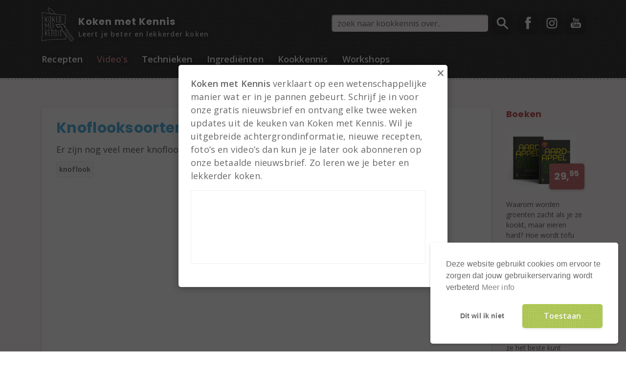

--- FILE ---
content_type: text/html; charset=UTF-8
request_url: https://www.kokenmetkennis.nl/videos/knoflook-soorten/
body_size: 21791
content:
<!DOCTYPE html>
<html lang="nl-NL">
<head>

<!-- Google Tag Manager -->
<!-- <script>(function(w,d,s,l,i){w[l]=w[l]||[];w[l].push({'gtm.start':
new Date().getTime(),event:'gtm.js'});var f=d.getElementsByTagName(s)[0],
j=d.createElement(s),dl=l!='dataLayer'?'&l='+l:'';j.async=true;j.src=
'https://www.googletagmanager.com/gtm.js?id='+i+dl;f.parentNode.insertBefore(j,f);
})(window,document,'script','dataLayer','GTM-5465FPF');</script> -->
<!-- End Google Tag Manager -->

<meta charset="UTF-8">
<meta name="viewport" content="width=device-width, initial-scale=1">
<title>Knoflooksoorten - Koken met Kennis</title>

<meta name="title" content="Knoflooksoorten - Koken met Kennis">
<link rel="profile" href="http://gmpg.org/xfn/11">
<link rel="icon" href="https://www.kokenmetkennis.nl/wp-content/themes/kokenmetkennis/assets/images/favicon.ico" type="image/x-icon"/>
<link rel="shortcut icon" href="https://www.kokenmetkennis.nl/wp-content/themes/kokenmetkennis/assets/images/favicon.ico" type="image/x-icon"/>

<meta name='robots' content='index, follow, max-image-preview:large, max-snippet:-1, max-video-preview:-1' />
	<style>img:is([sizes="auto" i], [sizes^="auto," i]) { contain-intrinsic-size: 3000px 1500px }</style>
	
	<!-- This site is optimized with the Yoast SEO plugin v26.3 - https://yoast.com/wordpress/plugins/seo/ -->
	<link rel="canonical" href="https://www.kokenmetkennis.nl/videos/knoflook-soorten/" />
	<meta property="og:locale" content="nl_NL" />
	<meta property="og:type" content="article" />
	<meta property="og:title" content="Knoflooksoorten - Koken met Kennis" />
	<meta property="og:description" content="In deze video vertel ik over vijf verschillende knoflooksoorten. Witte knoflook, zwarte knoflook, roze knoflook, gerookte knoflook en solo knoflook." />
	<meta property="og:url" content="https://www.kokenmetkennis.nl/videos/knoflook-soorten/" />
	<meta property="og:site_name" content="Koken met Kennis" />
	<meta property="article:publisher" content="http://facebook.com/kokenmtkennis" />
	<meta property="article:modified_time" content="2023-10-02T14:23:00+00:00" />
	<meta property="og:image" content="https://www.kokenmetkennis.nl/wp-content/uploads/2015/04/social_header.jpg" />
	<meta property="og:image:width" content="602" />
	<meta property="og:image:height" content="315" />
	<meta property="og:image:type" content="image/jpeg" />
	<meta name="twitter:card" content="summary_large_image" />
	<meta name="twitter:site" content="@kokenmetkennis" />
	<script type="application/ld+json" class="yoast-schema-graph">{"@context":"https://schema.org","@graph":[{"@type":"WebPage","@id":"https://www.kokenmetkennis.nl/videos/knoflook-soorten/","url":"https://www.kokenmetkennis.nl/videos/knoflook-soorten/","name":"Knoflooksoorten - Koken met Kennis","isPartOf":{"@id":"https://www.kokenmetkennis.nl/#website"},"datePublished":"2017-08-06T06:03:52+00:00","dateModified":"2023-10-02T14:23:00+00:00","breadcrumb":{"@id":"https://www.kokenmetkennis.nl/videos/knoflook-soorten/#breadcrumb"},"inLanguage":"nl-NL","potentialAction":[{"@type":"ReadAction","target":["https://www.kokenmetkennis.nl/videos/knoflook-soorten/"]}]},{"@type":"BreadcrumbList","@id":"https://www.kokenmetkennis.nl/videos/knoflook-soorten/#breadcrumb","itemListElement":[{"@type":"ListItem","position":1,"name":"Home","item":"https://www.kokenmetkennis.nl/"},{"@type":"ListItem","position":2,"name":"Video's","item":"https://www.kokenmetkennis.nl/videos/"},{"@type":"ListItem","position":3,"name":"Knoflooksoorten"}]},{"@type":"WebSite","@id":"https://www.kokenmetkennis.nl/#website","url":"https://www.kokenmetkennis.nl/","name":"Koken met Kennis","description":"Leert je beter en lekkerder koken","publisher":{"@id":"https://www.kokenmetkennis.nl/#organization"},"potentialAction":[{"@type":"SearchAction","target":{"@type":"EntryPoint","urlTemplate":"https://www.kokenmetkennis.nl/?s={search_term_string}"},"query-input":{"@type":"PropertyValueSpecification","valueRequired":true,"valueName":"search_term_string"}}],"inLanguage":"nl-NL"},{"@type":"Organization","@id":"https://www.kokenmetkennis.nl/#organization","name":"Koken met Kennis","url":"https://www.kokenmetkennis.nl/","logo":{"@type":"ImageObject","inLanguage":"nl-NL","@id":"https://www.kokenmetkennis.nl/#/schema/logo/image/","url":"https://www.kokenmetkennis.nl/wordpress/../uploads/2021/01/logo_kokenmetkennis.png","contentUrl":"https://www.kokenmetkennis.nl/wordpress/../uploads/2021/01/logo_kokenmetkennis.png","width":212,"height":224,"caption":"Koken met Kennis"},"image":{"@id":"https://www.kokenmetkennis.nl/#/schema/logo/image/"},"sameAs":["http://facebook.com/kokenmtkennis","https://x.com/kokenmetkennis","https://www.instagram.com/kokenmetkennis/","https://nl.pinterest.com/eke3255/","http://www.youtube.com/c/KokenmetKennis"]}]}</script>
	<!-- / Yoast SEO plugin. -->


<link rel='dns-prefetch' href='//platform-api.sharethis.com' />
<link rel='dns-prefetch' href='//www.googletagmanager.com' />
<link rel='dns-prefetch' href='//pagead2.googlesyndication.com' />
<link rel='dns-prefetch' href='//fundingchoicesmessages.google.com' />
<link rel="alternate" type="application/rss+xml" title="Koken met Kennis &raquo; Knoflooksoorten reacties feed" href="https://www.kokenmetkennis.nl/videos/knoflook-soorten/feed/" />
<script type="text/javascript">
/* <![CDATA[ */
window._wpemojiSettings = {"baseUrl":"https:\/\/s.w.org\/images\/core\/emoji\/16.0.1\/72x72\/","ext":".png","svgUrl":"https:\/\/s.w.org\/images\/core\/emoji\/16.0.1\/svg\/","svgExt":".svg","source":{"concatemoji":"https:\/\/www.kokenmetkennis.nl\/wp-includes\/js\/wp-emoji-release.min.js?ver=6.8.3"}};
/*! This file is auto-generated */
!function(s,n){var o,i,e;function c(e){try{var t={supportTests:e,timestamp:(new Date).valueOf()};sessionStorage.setItem(o,JSON.stringify(t))}catch(e){}}function p(e,t,n){e.clearRect(0,0,e.canvas.width,e.canvas.height),e.fillText(t,0,0);var t=new Uint32Array(e.getImageData(0,0,e.canvas.width,e.canvas.height).data),a=(e.clearRect(0,0,e.canvas.width,e.canvas.height),e.fillText(n,0,0),new Uint32Array(e.getImageData(0,0,e.canvas.width,e.canvas.height).data));return t.every(function(e,t){return e===a[t]})}function u(e,t){e.clearRect(0,0,e.canvas.width,e.canvas.height),e.fillText(t,0,0);for(var n=e.getImageData(16,16,1,1),a=0;a<n.data.length;a++)if(0!==n.data[a])return!1;return!0}function f(e,t,n,a){switch(t){case"flag":return n(e,"\ud83c\udff3\ufe0f\u200d\u26a7\ufe0f","\ud83c\udff3\ufe0f\u200b\u26a7\ufe0f")?!1:!n(e,"\ud83c\udde8\ud83c\uddf6","\ud83c\udde8\u200b\ud83c\uddf6")&&!n(e,"\ud83c\udff4\udb40\udc67\udb40\udc62\udb40\udc65\udb40\udc6e\udb40\udc67\udb40\udc7f","\ud83c\udff4\u200b\udb40\udc67\u200b\udb40\udc62\u200b\udb40\udc65\u200b\udb40\udc6e\u200b\udb40\udc67\u200b\udb40\udc7f");case"emoji":return!a(e,"\ud83e\udedf")}return!1}function g(e,t,n,a){var r="undefined"!=typeof WorkerGlobalScope&&self instanceof WorkerGlobalScope?new OffscreenCanvas(300,150):s.createElement("canvas"),o=r.getContext("2d",{willReadFrequently:!0}),i=(o.textBaseline="top",o.font="600 32px Arial",{});return e.forEach(function(e){i[e]=t(o,e,n,a)}),i}function t(e){var t=s.createElement("script");t.src=e,t.defer=!0,s.head.appendChild(t)}"undefined"!=typeof Promise&&(o="wpEmojiSettingsSupports",i=["flag","emoji"],n.supports={everything:!0,everythingExceptFlag:!0},e=new Promise(function(e){s.addEventListener("DOMContentLoaded",e,{once:!0})}),new Promise(function(t){var n=function(){try{var e=JSON.parse(sessionStorage.getItem(o));if("object"==typeof e&&"number"==typeof e.timestamp&&(new Date).valueOf()<e.timestamp+604800&&"object"==typeof e.supportTests)return e.supportTests}catch(e){}return null}();if(!n){if("undefined"!=typeof Worker&&"undefined"!=typeof OffscreenCanvas&&"undefined"!=typeof URL&&URL.createObjectURL&&"undefined"!=typeof Blob)try{var e="postMessage("+g.toString()+"("+[JSON.stringify(i),f.toString(),p.toString(),u.toString()].join(",")+"));",a=new Blob([e],{type:"text/javascript"}),r=new Worker(URL.createObjectURL(a),{name:"wpTestEmojiSupports"});return void(r.onmessage=function(e){c(n=e.data),r.terminate(),t(n)})}catch(e){}c(n=g(i,f,p,u))}t(n)}).then(function(e){for(var t in e)n.supports[t]=e[t],n.supports.everything=n.supports.everything&&n.supports[t],"flag"!==t&&(n.supports.everythingExceptFlag=n.supports.everythingExceptFlag&&n.supports[t]);n.supports.everythingExceptFlag=n.supports.everythingExceptFlag&&!n.supports.flag,n.DOMReady=!1,n.readyCallback=function(){n.DOMReady=!0}}).then(function(){return e}).then(function(){var e;n.supports.everything||(n.readyCallback(),(e=n.source||{}).concatemoji?t(e.concatemoji):e.wpemoji&&e.twemoji&&(t(e.twemoji),t(e.wpemoji)))}))}((window,document),window._wpemojiSettings);
/* ]]> */
</script>
<link rel='stylesheet' id='simple_tooltips_style-css' href='https://www.kokenmetkennis.nl/wp-content/plugins/simple-tooltips/zebra_tooltips.css?ver=6.8.3' type='text/css' media='all' />
<style id='wp-emoji-styles-inline-css' type='text/css'>

	img.wp-smiley, img.emoji {
		display: inline !important;
		border: none !important;
		box-shadow: none !important;
		height: 1em !important;
		width: 1em !important;
		margin: 0 0.07em !important;
		vertical-align: -0.1em !important;
		background: none !important;
		padding: 0 !important;
	}
</style>
<link rel='stylesheet' id='wp-block-library-css' href='https://www.kokenmetkennis.nl/wp-includes/css/dist/block-library/style.min.css?ver=6.8.3' type='text/css' media='all' />
<style id='classic-theme-styles-inline-css' type='text/css'>
/*! This file is auto-generated */
.wp-block-button__link{color:#fff;background-color:#32373c;border-radius:9999px;box-shadow:none;text-decoration:none;padding:calc(.667em + 2px) calc(1.333em + 2px);font-size:1.125em}.wp-block-file__button{background:#32373c;color:#fff;text-decoration:none}
</style>
<style id='global-styles-inline-css' type='text/css'>
:root{--wp--preset--aspect-ratio--square: 1;--wp--preset--aspect-ratio--4-3: 4/3;--wp--preset--aspect-ratio--3-4: 3/4;--wp--preset--aspect-ratio--3-2: 3/2;--wp--preset--aspect-ratio--2-3: 2/3;--wp--preset--aspect-ratio--16-9: 16/9;--wp--preset--aspect-ratio--9-16: 9/16;--wp--preset--color--black: #000000;--wp--preset--color--cyan-bluish-gray: #abb8c3;--wp--preset--color--white: #ffffff;--wp--preset--color--pale-pink: #f78da7;--wp--preset--color--vivid-red: #cf2e2e;--wp--preset--color--luminous-vivid-orange: #ff6900;--wp--preset--color--luminous-vivid-amber: #fcb900;--wp--preset--color--light-green-cyan: #7bdcb5;--wp--preset--color--vivid-green-cyan: #00d084;--wp--preset--color--pale-cyan-blue: #8ed1fc;--wp--preset--color--vivid-cyan-blue: #0693e3;--wp--preset--color--vivid-purple: #9b51e0;--wp--preset--gradient--vivid-cyan-blue-to-vivid-purple: linear-gradient(135deg,rgba(6,147,227,1) 0%,rgb(155,81,224) 100%);--wp--preset--gradient--light-green-cyan-to-vivid-green-cyan: linear-gradient(135deg,rgb(122,220,180) 0%,rgb(0,208,130) 100%);--wp--preset--gradient--luminous-vivid-amber-to-luminous-vivid-orange: linear-gradient(135deg,rgba(252,185,0,1) 0%,rgba(255,105,0,1) 100%);--wp--preset--gradient--luminous-vivid-orange-to-vivid-red: linear-gradient(135deg,rgba(255,105,0,1) 0%,rgb(207,46,46) 100%);--wp--preset--gradient--very-light-gray-to-cyan-bluish-gray: linear-gradient(135deg,rgb(238,238,238) 0%,rgb(169,184,195) 100%);--wp--preset--gradient--cool-to-warm-spectrum: linear-gradient(135deg,rgb(74,234,220) 0%,rgb(151,120,209) 20%,rgb(207,42,186) 40%,rgb(238,44,130) 60%,rgb(251,105,98) 80%,rgb(254,248,76) 100%);--wp--preset--gradient--blush-light-purple: linear-gradient(135deg,rgb(255,206,236) 0%,rgb(152,150,240) 100%);--wp--preset--gradient--blush-bordeaux: linear-gradient(135deg,rgb(254,205,165) 0%,rgb(254,45,45) 50%,rgb(107,0,62) 100%);--wp--preset--gradient--luminous-dusk: linear-gradient(135deg,rgb(255,203,112) 0%,rgb(199,81,192) 50%,rgb(65,88,208) 100%);--wp--preset--gradient--pale-ocean: linear-gradient(135deg,rgb(255,245,203) 0%,rgb(182,227,212) 50%,rgb(51,167,181) 100%);--wp--preset--gradient--electric-grass: linear-gradient(135deg,rgb(202,248,128) 0%,rgb(113,206,126) 100%);--wp--preset--gradient--midnight: linear-gradient(135deg,rgb(2,3,129) 0%,rgb(40,116,252) 100%);--wp--preset--font-size--small: 13px;--wp--preset--font-size--medium: 20px;--wp--preset--font-size--large: 36px;--wp--preset--font-size--x-large: 42px;--wp--preset--spacing--20: 0.44rem;--wp--preset--spacing--30: 0.67rem;--wp--preset--spacing--40: 1rem;--wp--preset--spacing--50: 1.5rem;--wp--preset--spacing--60: 2.25rem;--wp--preset--spacing--70: 3.38rem;--wp--preset--spacing--80: 5.06rem;--wp--preset--shadow--natural: 6px 6px 9px rgba(0, 0, 0, 0.2);--wp--preset--shadow--deep: 12px 12px 50px rgba(0, 0, 0, 0.4);--wp--preset--shadow--sharp: 6px 6px 0px rgba(0, 0, 0, 0.2);--wp--preset--shadow--outlined: 6px 6px 0px -3px rgba(255, 255, 255, 1), 6px 6px rgba(0, 0, 0, 1);--wp--preset--shadow--crisp: 6px 6px 0px rgba(0, 0, 0, 1);}:where(.is-layout-flex){gap: 0.5em;}:where(.is-layout-grid){gap: 0.5em;}body .is-layout-flex{display: flex;}.is-layout-flex{flex-wrap: wrap;align-items: center;}.is-layout-flex > :is(*, div){margin: 0;}body .is-layout-grid{display: grid;}.is-layout-grid > :is(*, div){margin: 0;}:where(.wp-block-columns.is-layout-flex){gap: 2em;}:where(.wp-block-columns.is-layout-grid){gap: 2em;}:where(.wp-block-post-template.is-layout-flex){gap: 1.25em;}:where(.wp-block-post-template.is-layout-grid){gap: 1.25em;}.has-black-color{color: var(--wp--preset--color--black) !important;}.has-cyan-bluish-gray-color{color: var(--wp--preset--color--cyan-bluish-gray) !important;}.has-white-color{color: var(--wp--preset--color--white) !important;}.has-pale-pink-color{color: var(--wp--preset--color--pale-pink) !important;}.has-vivid-red-color{color: var(--wp--preset--color--vivid-red) !important;}.has-luminous-vivid-orange-color{color: var(--wp--preset--color--luminous-vivid-orange) !important;}.has-luminous-vivid-amber-color{color: var(--wp--preset--color--luminous-vivid-amber) !important;}.has-light-green-cyan-color{color: var(--wp--preset--color--light-green-cyan) !important;}.has-vivid-green-cyan-color{color: var(--wp--preset--color--vivid-green-cyan) !important;}.has-pale-cyan-blue-color{color: var(--wp--preset--color--pale-cyan-blue) !important;}.has-vivid-cyan-blue-color{color: var(--wp--preset--color--vivid-cyan-blue) !important;}.has-vivid-purple-color{color: var(--wp--preset--color--vivid-purple) !important;}.has-black-background-color{background-color: var(--wp--preset--color--black) !important;}.has-cyan-bluish-gray-background-color{background-color: var(--wp--preset--color--cyan-bluish-gray) !important;}.has-white-background-color{background-color: var(--wp--preset--color--white) !important;}.has-pale-pink-background-color{background-color: var(--wp--preset--color--pale-pink) !important;}.has-vivid-red-background-color{background-color: var(--wp--preset--color--vivid-red) !important;}.has-luminous-vivid-orange-background-color{background-color: var(--wp--preset--color--luminous-vivid-orange) !important;}.has-luminous-vivid-amber-background-color{background-color: var(--wp--preset--color--luminous-vivid-amber) !important;}.has-light-green-cyan-background-color{background-color: var(--wp--preset--color--light-green-cyan) !important;}.has-vivid-green-cyan-background-color{background-color: var(--wp--preset--color--vivid-green-cyan) !important;}.has-pale-cyan-blue-background-color{background-color: var(--wp--preset--color--pale-cyan-blue) !important;}.has-vivid-cyan-blue-background-color{background-color: var(--wp--preset--color--vivid-cyan-blue) !important;}.has-vivid-purple-background-color{background-color: var(--wp--preset--color--vivid-purple) !important;}.has-black-border-color{border-color: var(--wp--preset--color--black) !important;}.has-cyan-bluish-gray-border-color{border-color: var(--wp--preset--color--cyan-bluish-gray) !important;}.has-white-border-color{border-color: var(--wp--preset--color--white) !important;}.has-pale-pink-border-color{border-color: var(--wp--preset--color--pale-pink) !important;}.has-vivid-red-border-color{border-color: var(--wp--preset--color--vivid-red) !important;}.has-luminous-vivid-orange-border-color{border-color: var(--wp--preset--color--luminous-vivid-orange) !important;}.has-luminous-vivid-amber-border-color{border-color: var(--wp--preset--color--luminous-vivid-amber) !important;}.has-light-green-cyan-border-color{border-color: var(--wp--preset--color--light-green-cyan) !important;}.has-vivid-green-cyan-border-color{border-color: var(--wp--preset--color--vivid-green-cyan) !important;}.has-pale-cyan-blue-border-color{border-color: var(--wp--preset--color--pale-cyan-blue) !important;}.has-vivid-cyan-blue-border-color{border-color: var(--wp--preset--color--vivid-cyan-blue) !important;}.has-vivid-purple-border-color{border-color: var(--wp--preset--color--vivid-purple) !important;}.has-vivid-cyan-blue-to-vivid-purple-gradient-background{background: var(--wp--preset--gradient--vivid-cyan-blue-to-vivid-purple) !important;}.has-light-green-cyan-to-vivid-green-cyan-gradient-background{background: var(--wp--preset--gradient--light-green-cyan-to-vivid-green-cyan) !important;}.has-luminous-vivid-amber-to-luminous-vivid-orange-gradient-background{background: var(--wp--preset--gradient--luminous-vivid-amber-to-luminous-vivid-orange) !important;}.has-luminous-vivid-orange-to-vivid-red-gradient-background{background: var(--wp--preset--gradient--luminous-vivid-orange-to-vivid-red) !important;}.has-very-light-gray-to-cyan-bluish-gray-gradient-background{background: var(--wp--preset--gradient--very-light-gray-to-cyan-bluish-gray) !important;}.has-cool-to-warm-spectrum-gradient-background{background: var(--wp--preset--gradient--cool-to-warm-spectrum) !important;}.has-blush-light-purple-gradient-background{background: var(--wp--preset--gradient--blush-light-purple) !important;}.has-blush-bordeaux-gradient-background{background: var(--wp--preset--gradient--blush-bordeaux) !important;}.has-luminous-dusk-gradient-background{background: var(--wp--preset--gradient--luminous-dusk) !important;}.has-pale-ocean-gradient-background{background: var(--wp--preset--gradient--pale-ocean) !important;}.has-electric-grass-gradient-background{background: var(--wp--preset--gradient--electric-grass) !important;}.has-midnight-gradient-background{background: var(--wp--preset--gradient--midnight) !important;}.has-small-font-size{font-size: var(--wp--preset--font-size--small) !important;}.has-medium-font-size{font-size: var(--wp--preset--font-size--medium) !important;}.has-large-font-size{font-size: var(--wp--preset--font-size--large) !important;}.has-x-large-font-size{font-size: var(--wp--preset--font-size--x-large) !important;}
:where(.wp-block-post-template.is-layout-flex){gap: 1.25em;}:where(.wp-block-post-template.is-layout-grid){gap: 1.25em;}
:where(.wp-block-columns.is-layout-flex){gap: 2em;}:where(.wp-block-columns.is-layout-grid){gap: 2em;}
:root :where(.wp-block-pullquote){font-size: 1.5em;line-height: 1.6;}
</style>
<link rel='stylesheet' id='contact-form-7-css' href='https://www.kokenmetkennis.nl/wp-content/plugins/contact-form-7/includes/css/styles.css?ver=6.1.3' type='text/css' media='all' />
<link rel='stylesheet' id='stcr-style-css' href='https://www.kokenmetkennis.nl/wp-content/plugins/subscribe-to-comments-reloaded/includes/css/stcr-style.css?ver=6.8.3' type='text/css' media='all' />
<link rel='stylesheet' id='nsc_bar_nice-cookie-consent-css' href='https://www.kokenmetkennis.nl/wp-content/plugins/beautiful-and-responsive-cookie-consent/public/cookieNSCconsent.min.css?ver=4.9.2' type='text/css' media='all' />
<link rel='stylesheet' id='main_stylesheet-css' href='https://www.kokenmetkennis.nl/wp-content/themes/kokenmetkennis/assets/css/main.css?v=3&#038;ver=6.8.3' type='text/css' media='' />
<link rel='stylesheet' id='boxzilla-css' href='https://www.kokenmetkennis.nl/wp-content/plugins/boxzilla/assets/css/styles.css?ver=3.4.5' type='text/css' media='all' />
<script type="text/javascript" src="https://www.kokenmetkennis.nl/wp-includes/js/jquery/jquery.min.js?ver=3.7.1" id="jquery-core-js"></script>
<script type="text/javascript" src="https://www.kokenmetkennis.nl/wp-includes/js/jquery/jquery-migrate.min.js?ver=3.4.1" id="jquery-migrate-js"></script>
<script type="text/javascript" src="//platform-api.sharethis.com/js/sharethis.js?ver=8.5.3#property=63e412ed4825b500129efc86&amp;product=gdpr-compliance-tool-v2&amp;source=simple-share-buttons-adder-wordpress" id="simple-share-buttons-adder-mu-js"></script>
<script type="text/javascript" src="https://www.kokenmetkennis.nl/wp-content/themes/kokenmetkennis/assets/javascript/plugins.min.js?ver=6.8.3" id="plugins-js"></script>

<!-- Google tag (gtag.js) snippet toegevoegd door Site Kit -->
<!-- Google Analytics snippet toegevoegd door Site Kit -->
<script type="text/javascript" src="https://www.googletagmanager.com/gtag/js?id=GT-WPQTD7T" id="google_gtagjs-js" async></script>
<script type="text/javascript" id="google_gtagjs-js-after">
/* <![CDATA[ */
window.dataLayer = window.dataLayer || [];function gtag(){dataLayer.push(arguments);}
gtag("set","linker",{"domains":["www.kokenmetkennis.nl"]});
gtag("js", new Date());
gtag("set", "developer_id.dZTNiMT", true);
gtag("config", "GT-WPQTD7T");
/* ]]> */
</script>
<link rel="https://api.w.org/" href="https://www.kokenmetkennis.nl/wp-json/" /><link rel="EditURI" type="application/rsd+xml" title="RSD" href="https://www.kokenmetkennis.nl/xmlrpc.php?rsd" />
<meta name="generator" content="WordPress 6.8.3" />
<link rel='shortlink' href='https://www.kokenmetkennis.nl/?p=2188' />
<link rel="alternate" title="oEmbed (JSON)" type="application/json+oembed" href="https://www.kokenmetkennis.nl/wp-json/oembed/1.0/embed?url=https%3A%2F%2Fwww.kokenmetkennis.nl%2Fvideos%2Fknoflook-soorten%2F" />
<link rel="alternate" title="oEmbed (XML)" type="text/xml+oembed" href="https://www.kokenmetkennis.nl/wp-json/oembed/1.0/embed?url=https%3A%2F%2Fwww.kokenmetkennis.nl%2Fvideos%2Fknoflook-soorten%2F&#038;format=xml" />
<script type="text/javascript">var ajaxurl = "https://www.kokenmetkennis.nl/wp-admin/admin-ajax.php";</script><meta name="generator" content="Site Kit by Google 1.165.0" />	<script type="text/javascript">
		var rkmd_revue_ajaxurl = 'https://www.kokenmetkennis.nl/wp-admin/admin-ajax.php';
	</script>
	
<!-- Google AdSense meta tags toegevoegd door Site Kit -->
<meta name="google-adsense-platform-account" content="ca-host-pub-2644536267352236">
<meta name="google-adsense-platform-domain" content="sitekit.withgoogle.com">
<!-- Einde Google AdSense meta tags toegevoegd door Site Kit -->
<script>(()=>{var o=[],i={};["on","off","toggle","show"].forEach((l=>{i[l]=function(){o.push([l,arguments])}})),window.Boxzilla=i,window.boxzilla_queue=o})();</script>
<!-- Google AdSense snippet toegevoegd door Site Kit -->
<script type="text/javascript" async="async" src="https://pagead2.googlesyndication.com/pagead/js/adsbygoogle.js?client=ca-pub-1873439528763591&amp;host=ca-host-pub-2644536267352236" crossorigin="anonymous"></script>

<!-- Einde Google AdSense snippet toegevoegd door Site Kit -->

<!-- Google AdSense Ad Blocking Recovery snippet toegevoegd door Site Kit -->
<script async src="https://fundingchoicesmessages.google.com/i/pub-1873439528763591?ers=1" nonce="-OyEjbWAdcfrXXEhtyEajQ"></script><script nonce="-OyEjbWAdcfrXXEhtyEajQ">(function() {function signalGooglefcPresent() {if (!window.frames['googlefcPresent']) {if (document.body) {const iframe = document.createElement('iframe'); iframe.style = 'width: 0; height: 0; border: none; z-index: -1000; left: -1000px; top: -1000px;'; iframe.style.display = 'none'; iframe.name = 'googlefcPresent'; document.body.appendChild(iframe);} else {setTimeout(signalGooglefcPresent, 0);}}}signalGooglefcPresent();})();</script>
<!-- Google AdSense Ad Blocking Recovery snippet toegevoegd door Site Kit -->

<!-- Google AdSense Ad Blocking Recovery Error Protection snippet toegevoegd door Site Kit -->
<script>(function(){'use strict';function aa(a){var b=0;return function(){return b<a.length?{done:!1,value:a[b++]}:{done:!0}}}var ba="function"==typeof Object.defineProperties?Object.defineProperty:function(a,b,c){if(a==Array.prototype||a==Object.prototype)return a;a[b]=c.value;return a};
function ea(a){a=["object"==typeof globalThis&&globalThis,a,"object"==typeof window&&window,"object"==typeof self&&self,"object"==typeof global&&global];for(var b=0;b<a.length;++b){var c=a[b];if(c&&c.Math==Math)return c}throw Error("Cannot find global object");}var fa=ea(this);function ha(a,b){if(b)a:{var c=fa;a=a.split(".");for(var d=0;d<a.length-1;d++){var e=a[d];if(!(e in c))break a;c=c[e]}a=a[a.length-1];d=c[a];b=b(d);b!=d&&null!=b&&ba(c,a,{configurable:!0,writable:!0,value:b})}}
var ia="function"==typeof Object.create?Object.create:function(a){function b(){}b.prototype=a;return new b},l;if("function"==typeof Object.setPrototypeOf)l=Object.setPrototypeOf;else{var m;a:{var ja={a:!0},ka={};try{ka.__proto__=ja;m=ka.a;break a}catch(a){}m=!1}l=m?function(a,b){a.__proto__=b;if(a.__proto__!==b)throw new TypeError(a+" is not extensible");return a}:null}var la=l;
function n(a,b){a.prototype=ia(b.prototype);a.prototype.constructor=a;if(la)la(a,b);else for(var c in b)if("prototype"!=c)if(Object.defineProperties){var d=Object.getOwnPropertyDescriptor(b,c);d&&Object.defineProperty(a,c,d)}else a[c]=b[c];a.A=b.prototype}function ma(){for(var a=Number(this),b=[],c=a;c<arguments.length;c++)b[c-a]=arguments[c];return b}
var na="function"==typeof Object.assign?Object.assign:function(a,b){for(var c=1;c<arguments.length;c++){var d=arguments[c];if(d)for(var e in d)Object.prototype.hasOwnProperty.call(d,e)&&(a[e]=d[e])}return a};ha("Object.assign",function(a){return a||na});/*

 Copyright The Closure Library Authors.
 SPDX-License-Identifier: Apache-2.0
*/
var p=this||self;function q(a){return a};var t,u;a:{for(var oa=["CLOSURE_FLAGS"],v=p,x=0;x<oa.length;x++)if(v=v[oa[x]],null==v){u=null;break a}u=v}var pa=u&&u[610401301];t=null!=pa?pa:!1;var z,qa=p.navigator;z=qa?qa.userAgentData||null:null;function A(a){return t?z?z.brands.some(function(b){return(b=b.brand)&&-1!=b.indexOf(a)}):!1:!1}function B(a){var b;a:{if(b=p.navigator)if(b=b.userAgent)break a;b=""}return-1!=b.indexOf(a)};function C(){return t?!!z&&0<z.brands.length:!1}function D(){return C()?A("Chromium"):(B("Chrome")||B("CriOS"))&&!(C()?0:B("Edge"))||B("Silk")};var ra=C()?!1:B("Trident")||B("MSIE");!B("Android")||D();D();B("Safari")&&(D()||(C()?0:B("Coast"))||(C()?0:B("Opera"))||(C()?0:B("Edge"))||(C()?A("Microsoft Edge"):B("Edg/"))||C()&&A("Opera"));var sa={},E=null;var ta="undefined"!==typeof Uint8Array,ua=!ra&&"function"===typeof btoa;var F="function"===typeof Symbol&&"symbol"===typeof Symbol()?Symbol():void 0,G=F?function(a,b){a[F]|=b}:function(a,b){void 0!==a.g?a.g|=b:Object.defineProperties(a,{g:{value:b,configurable:!0,writable:!0,enumerable:!1}})};function va(a){var b=H(a);1!==(b&1)&&(Object.isFrozen(a)&&(a=Array.prototype.slice.call(a)),I(a,b|1))}
var H=F?function(a){return a[F]|0}:function(a){return a.g|0},J=F?function(a){return a[F]}:function(a){return a.g},I=F?function(a,b){a[F]=b}:function(a,b){void 0!==a.g?a.g=b:Object.defineProperties(a,{g:{value:b,configurable:!0,writable:!0,enumerable:!1}})};function wa(){var a=[];G(a,1);return a}function xa(a,b){I(b,(a|0)&-99)}function K(a,b){I(b,(a|34)&-73)}function L(a){a=a>>11&1023;return 0===a?536870912:a};var M={};function N(a){return null!==a&&"object"===typeof a&&!Array.isArray(a)&&a.constructor===Object}var O,ya=[];I(ya,39);O=Object.freeze(ya);var P;function Q(a,b){P=b;a=new a(b);P=void 0;return a}
function R(a,b,c){null==a&&(a=P);P=void 0;if(null==a){var d=96;c?(a=[c],d|=512):a=[];b&&(d=d&-2095105|(b&1023)<<11)}else{if(!Array.isArray(a))throw Error();d=H(a);if(d&64)return a;d|=64;if(c&&(d|=512,c!==a[0]))throw Error();a:{c=a;var e=c.length;if(e){var f=e-1,g=c[f];if(N(g)){d|=256;b=(d>>9&1)-1;e=f-b;1024<=e&&(za(c,b,g),e=1023);d=d&-2095105|(e&1023)<<11;break a}}b&&(g=(d>>9&1)-1,b=Math.max(b,e-g),1024<b&&(za(c,g,{}),d|=256,b=1023),d=d&-2095105|(b&1023)<<11)}}I(a,d);return a}
function za(a,b,c){for(var d=1023+b,e=a.length,f=d;f<e;f++){var g=a[f];null!=g&&g!==c&&(c[f-b]=g)}a.length=d+1;a[d]=c};function Aa(a){switch(typeof a){case "number":return isFinite(a)?a:String(a);case "boolean":return a?1:0;case "object":if(a&&!Array.isArray(a)&&ta&&null!=a&&a instanceof Uint8Array){if(ua){for(var b="",c=0,d=a.length-10240;c<d;)b+=String.fromCharCode.apply(null,a.subarray(c,c+=10240));b+=String.fromCharCode.apply(null,c?a.subarray(c):a);a=btoa(b)}else{void 0===b&&(b=0);if(!E){E={};c="ABCDEFGHIJKLMNOPQRSTUVWXYZabcdefghijklmnopqrstuvwxyz0123456789".split("");d=["+/=","+/","-_=","-_.","-_"];for(var e=
0;5>e;e++){var f=c.concat(d[e].split(""));sa[e]=f;for(var g=0;g<f.length;g++){var h=f[g];void 0===E[h]&&(E[h]=g)}}}b=sa[b];c=Array(Math.floor(a.length/3));d=b[64]||"";for(e=f=0;f<a.length-2;f+=3){var k=a[f],w=a[f+1];h=a[f+2];g=b[k>>2];k=b[(k&3)<<4|w>>4];w=b[(w&15)<<2|h>>6];h=b[h&63];c[e++]=g+k+w+h}g=0;h=d;switch(a.length-f){case 2:g=a[f+1],h=b[(g&15)<<2]||d;case 1:a=a[f],c[e]=b[a>>2]+b[(a&3)<<4|g>>4]+h+d}a=c.join("")}return a}}return a};function Ba(a,b,c){a=Array.prototype.slice.call(a);var d=a.length,e=b&256?a[d-1]:void 0;d+=e?-1:0;for(b=b&512?1:0;b<d;b++)a[b]=c(a[b]);if(e){b=a[b]={};for(var f in e)Object.prototype.hasOwnProperty.call(e,f)&&(b[f]=c(e[f]))}return a}function Da(a,b,c,d,e,f){if(null!=a){if(Array.isArray(a))a=e&&0==a.length&&H(a)&1?void 0:f&&H(a)&2?a:Ea(a,b,c,void 0!==d,e,f);else if(N(a)){var g={},h;for(h in a)Object.prototype.hasOwnProperty.call(a,h)&&(g[h]=Da(a[h],b,c,d,e,f));a=g}else a=b(a,d);return a}}
function Ea(a,b,c,d,e,f){var g=d||c?H(a):0;d=d?!!(g&32):void 0;a=Array.prototype.slice.call(a);for(var h=0;h<a.length;h++)a[h]=Da(a[h],b,c,d,e,f);c&&c(g,a);return a}function Fa(a){return a.s===M?a.toJSON():Aa(a)};function Ga(a,b,c){c=void 0===c?K:c;if(null!=a){if(ta&&a instanceof Uint8Array)return b?a:new Uint8Array(a);if(Array.isArray(a)){var d=H(a);if(d&2)return a;if(b&&!(d&64)&&(d&32||0===d))return I(a,d|34),a;a=Ea(a,Ga,d&4?K:c,!0,!1,!0);b=H(a);b&4&&b&2&&Object.freeze(a);return a}a.s===M&&(b=a.h,c=J(b),a=c&2?a:Q(a.constructor,Ha(b,c,!0)));return a}}function Ha(a,b,c){var d=c||b&2?K:xa,e=!!(b&32);a=Ba(a,b,function(f){return Ga(f,e,d)});G(a,32|(c?2:0));return a};function Ia(a,b){a=a.h;return Ja(a,J(a),b)}function Ja(a,b,c,d){if(-1===c)return null;if(c>=L(b)){if(b&256)return a[a.length-1][c]}else{var e=a.length;if(d&&b&256&&(d=a[e-1][c],null!=d))return d;b=c+((b>>9&1)-1);if(b<e)return a[b]}}function Ka(a,b,c,d,e){var f=L(b);if(c>=f||e){e=b;if(b&256)f=a[a.length-1];else{if(null==d)return;f=a[f+((b>>9&1)-1)]={};e|=256}f[c]=d;e&=-1025;e!==b&&I(a,e)}else a[c+((b>>9&1)-1)]=d,b&256&&(d=a[a.length-1],c in d&&delete d[c]),b&1024&&I(a,b&-1025)}
function La(a,b){var c=Ma;var d=void 0===d?!1:d;var e=a.h;var f=J(e),g=Ja(e,f,b,d);var h=!1;if(null==g||"object"!==typeof g||(h=Array.isArray(g))||g.s!==M)if(h){var k=h=H(g);0===k&&(k|=f&32);k|=f&2;k!==h&&I(g,k);c=new c(g)}else c=void 0;else c=g;c!==g&&null!=c&&Ka(e,f,b,c,d);e=c;if(null==e)return e;a=a.h;f=J(a);f&2||(g=e,c=g.h,h=J(c),g=h&2?Q(g.constructor,Ha(c,h,!1)):g,g!==e&&(e=g,Ka(a,f,b,e,d)));return e}function Na(a,b){a=Ia(a,b);return null==a||"string"===typeof a?a:void 0}
function Oa(a,b){a=Ia(a,b);return null!=a?a:0}function S(a,b){a=Na(a,b);return null!=a?a:""};function T(a,b,c){this.h=R(a,b,c)}T.prototype.toJSON=function(){var a=Ea(this.h,Fa,void 0,void 0,!1,!1);return Pa(this,a,!0)};T.prototype.s=M;T.prototype.toString=function(){return Pa(this,this.h,!1).toString()};
function Pa(a,b,c){var d=a.constructor.v,e=L(J(c?a.h:b)),f=!1;if(d){if(!c){b=Array.prototype.slice.call(b);var g;if(b.length&&N(g=b[b.length-1]))for(f=0;f<d.length;f++)if(d[f]>=e){Object.assign(b[b.length-1]={},g);break}f=!0}e=b;c=!c;g=J(a.h);a=L(g);g=(g>>9&1)-1;for(var h,k,w=0;w<d.length;w++)if(k=d[w],k<a){k+=g;var r=e[k];null==r?e[k]=c?O:wa():c&&r!==O&&va(r)}else h||(r=void 0,e.length&&N(r=e[e.length-1])?h=r:e.push(h={})),r=h[k],null==h[k]?h[k]=c?O:wa():c&&r!==O&&va(r)}d=b.length;if(!d)return b;
var Ca;if(N(h=b[d-1])){a:{var y=h;e={};c=!1;for(var ca in y)Object.prototype.hasOwnProperty.call(y,ca)&&(a=y[ca],Array.isArray(a)&&a!=a&&(c=!0),null!=a?e[ca]=a:c=!0);if(c){for(var rb in e){y=e;break a}y=null}}y!=h&&(Ca=!0);d--}for(;0<d;d--){h=b[d-1];if(null!=h)break;var cb=!0}if(!Ca&&!cb)return b;var da;f?da=b:da=Array.prototype.slice.call(b,0,d);b=da;f&&(b.length=d);y&&b.push(y);return b};function Qa(a){return function(b){if(null==b||""==b)b=new a;else{b=JSON.parse(b);if(!Array.isArray(b))throw Error(void 0);G(b,32);b=Q(a,b)}return b}};function Ra(a){this.h=R(a)}n(Ra,T);var Sa=Qa(Ra);var U;function V(a){this.g=a}V.prototype.toString=function(){return this.g+""};var Ta={};function Ua(){return Math.floor(2147483648*Math.random()).toString(36)+Math.abs(Math.floor(2147483648*Math.random())^Date.now()).toString(36)};function Va(a,b){b=String(b);"application/xhtml+xml"===a.contentType&&(b=b.toLowerCase());return a.createElement(b)}function Wa(a){this.g=a||p.document||document}Wa.prototype.appendChild=function(a,b){a.appendChild(b)};/*

 SPDX-License-Identifier: Apache-2.0
*/
function Xa(a,b){a.src=b instanceof V&&b.constructor===V?b.g:"type_error:TrustedResourceUrl";var c,d;(c=(b=null==(d=(c=(a.ownerDocument&&a.ownerDocument.defaultView||window).document).querySelector)?void 0:d.call(c,"script[nonce]"))?b.nonce||b.getAttribute("nonce")||"":"")&&a.setAttribute("nonce",c)};function Ya(a){a=void 0===a?document:a;return a.createElement("script")};function Za(a,b,c,d,e,f){try{var g=a.g,h=Ya(g);h.async=!0;Xa(h,b);g.head.appendChild(h);h.addEventListener("load",function(){e();d&&g.head.removeChild(h)});h.addEventListener("error",function(){0<c?Za(a,b,c-1,d,e,f):(d&&g.head.removeChild(h),f())})}catch(k){f()}};var $a=p.atob("aHR0cHM6Ly93d3cuZ3N0YXRpYy5jb20vaW1hZ2VzL2ljb25zL21hdGVyaWFsL3N5c3RlbS8xeC93YXJuaW5nX2FtYmVyXzI0ZHAucG5n"),ab=p.atob("WW91IGFyZSBzZWVpbmcgdGhpcyBtZXNzYWdlIGJlY2F1c2UgYWQgb3Igc2NyaXB0IGJsb2NraW5nIHNvZnR3YXJlIGlzIGludGVyZmVyaW5nIHdpdGggdGhpcyBwYWdlLg=="),bb=p.atob("RGlzYWJsZSBhbnkgYWQgb3Igc2NyaXB0IGJsb2NraW5nIHNvZnR3YXJlLCB0aGVuIHJlbG9hZCB0aGlzIHBhZ2Uu");function db(a,b,c){this.i=a;this.l=new Wa(this.i);this.g=null;this.j=[];this.m=!1;this.u=b;this.o=c}
function eb(a){if(a.i.body&&!a.m){var b=function(){fb(a);p.setTimeout(function(){return gb(a,3)},50)};Za(a.l,a.u,2,!0,function(){p[a.o]||b()},b);a.m=!0}}
function fb(a){for(var b=W(1,5),c=0;c<b;c++){var d=X(a);a.i.body.appendChild(d);a.j.push(d)}b=X(a);b.style.bottom="0";b.style.left="0";b.style.position="fixed";b.style.width=W(100,110).toString()+"%";b.style.zIndex=W(2147483544,2147483644).toString();b.style["background-color"]=hb(249,259,242,252,219,229);b.style["box-shadow"]="0 0 12px #888";b.style.color=hb(0,10,0,10,0,10);b.style.display="flex";b.style["justify-content"]="center";b.style["font-family"]="Roboto, Arial";c=X(a);c.style.width=W(80,
85).toString()+"%";c.style.maxWidth=W(750,775).toString()+"px";c.style.margin="24px";c.style.display="flex";c.style["align-items"]="flex-start";c.style["justify-content"]="center";d=Va(a.l.g,"IMG");d.className=Ua();d.src=$a;d.alt="Warning icon";d.style.height="24px";d.style.width="24px";d.style["padding-right"]="16px";var e=X(a),f=X(a);f.style["font-weight"]="bold";f.textContent=ab;var g=X(a);g.textContent=bb;Y(a,e,f);Y(a,e,g);Y(a,c,d);Y(a,c,e);Y(a,b,c);a.g=b;a.i.body.appendChild(a.g);b=W(1,5);for(c=
0;c<b;c++)d=X(a),a.i.body.appendChild(d),a.j.push(d)}function Y(a,b,c){for(var d=W(1,5),e=0;e<d;e++){var f=X(a);b.appendChild(f)}b.appendChild(c);c=W(1,5);for(d=0;d<c;d++)e=X(a),b.appendChild(e)}function W(a,b){return Math.floor(a+Math.random()*(b-a))}function hb(a,b,c,d,e,f){return"rgb("+W(Math.max(a,0),Math.min(b,255)).toString()+","+W(Math.max(c,0),Math.min(d,255)).toString()+","+W(Math.max(e,0),Math.min(f,255)).toString()+")"}function X(a){a=Va(a.l.g,"DIV");a.className=Ua();return a}
function gb(a,b){0>=b||null!=a.g&&0!=a.g.offsetHeight&&0!=a.g.offsetWidth||(ib(a),fb(a),p.setTimeout(function(){return gb(a,b-1)},50))}
function ib(a){var b=a.j;var c="undefined"!=typeof Symbol&&Symbol.iterator&&b[Symbol.iterator];if(c)b=c.call(b);else if("number"==typeof b.length)b={next:aa(b)};else throw Error(String(b)+" is not an iterable or ArrayLike");for(c=b.next();!c.done;c=b.next())(c=c.value)&&c.parentNode&&c.parentNode.removeChild(c);a.j=[];(b=a.g)&&b.parentNode&&b.parentNode.removeChild(b);a.g=null};function jb(a,b,c,d,e){function f(k){document.body?g(document.body):0<k?p.setTimeout(function(){f(k-1)},e):b()}function g(k){k.appendChild(h);p.setTimeout(function(){h?(0!==h.offsetHeight&&0!==h.offsetWidth?b():a(),h.parentNode&&h.parentNode.removeChild(h)):a()},d)}var h=kb(c);f(3)}function kb(a){var b=document.createElement("div");b.className=a;b.style.width="1px";b.style.height="1px";b.style.position="absolute";b.style.left="-10000px";b.style.top="-10000px";b.style.zIndex="-10000";return b};function Ma(a){this.h=R(a)}n(Ma,T);function lb(a){this.h=R(a)}n(lb,T);var mb=Qa(lb);function nb(a){a=Na(a,4)||"";if(void 0===U){var b=null;var c=p.trustedTypes;if(c&&c.createPolicy){try{b=c.createPolicy("goog#html",{createHTML:q,createScript:q,createScriptURL:q})}catch(d){p.console&&p.console.error(d.message)}U=b}else U=b}a=(b=U)?b.createScriptURL(a):a;return new V(a,Ta)};function ob(a,b){this.m=a;this.o=new Wa(a.document);this.g=b;this.j=S(this.g,1);this.u=nb(La(this.g,2));this.i=!1;b=nb(La(this.g,13));this.l=new db(a.document,b,S(this.g,12))}ob.prototype.start=function(){pb(this)};
function pb(a){qb(a);Za(a.o,a.u,3,!1,function(){a:{var b=a.j;var c=p.btoa(b);if(c=p[c]){try{var d=Sa(p.atob(c))}catch(e){b=!1;break a}b=b===Na(d,1)}else b=!1}b?Z(a,S(a.g,14)):(Z(a,S(a.g,8)),eb(a.l))},function(){jb(function(){Z(a,S(a.g,7));eb(a.l)},function(){return Z(a,S(a.g,6))},S(a.g,9),Oa(a.g,10),Oa(a.g,11))})}function Z(a,b){a.i||(a.i=!0,a=new a.m.XMLHttpRequest,a.open("GET",b,!0),a.send())}function qb(a){var b=p.btoa(a.j);a.m[b]&&Z(a,S(a.g,5))};(function(a,b){p[a]=function(){var c=ma.apply(0,arguments);p[a]=function(){};b.apply(null,c)}})("__h82AlnkH6D91__",function(a){"function"===typeof window.atob&&(new ob(window,mb(window.atob(a)))).start()});}).call(this);

window.__h82AlnkH6D91__("[base64]/[base64]/[base64]/[base64]");</script>
<!-- Beëindig Google AdSense Ad Blocking Recovery Error Protection snippet toegevoegd door Site Kit -->
</head>


<body>

<!-- Google Tag Manager (noscript) -->
<!-- <noscript>
	<iframe src="https://www.googletagmanager.com/ns.html?id=GTM-5465FPF" height="0" width="0" style="display:none;visibility:hidden"></iframe>
</noscript> -->
<!-- End Google Tag Manager (noscript) -->

<div id="page" class="hfeed site">
	<header id="masthead" class="site-header" role="banner">
	<div class="container">
		<div class="row">
			<section class="site-branding col-lg-6 col-md-8">
				<a href="https://www.kokenmetkennis.nl/" class="navbar-brand" rel="home">
				<div class="logo-text">
					<div class="site-title">Koken met Kennis</div>
					<div class="site-description">Leert je beter en lekkerder koken</div>
				</div>
				</a>
			</section>
			<section class="social hidden-print">
				<ul>
					<li><a href="https://www.facebook.com/kokenmtkennis" target="blank" class="icon-fb"></a></li>
					<li><a href="https://www.instagram.com/kokenmetkennis/" target="blank" class="icon-ig"></a></li>
					<li><a href="https://www.youtube.com/channel/UCmeHPvpxi1AreU7Ug_IjM2w" target="blank" class="icon-yt"></a></li>
				</ul>
			</section>
			<section class="searchform col-lg-6 col-md-4 hidden-print">
				<form action="/" method="get">
	<fieldset>
		<input type="text" name="s" id="search" placeholder="zoek naar kookkennis over.." value="" required />
		<input type="image" alt="Search" src="https://www.kokenmetkennis.nl/wp-content/themes/kokenmetkennis/assets/images/icon-search.png" />
	</fieldset>
</form>			</section>
		</div>
		<div class="row menu-container hidden-print">
			<section class="col-md-12 menu-wrapper">
    		<section class="site-navigation" id="hoofdmenu">
    			<div class="row">
    				<div class="col-xs-2 col-md-8 site-navigation__menu">
	      			<div class="menubutton">
	      				<span class="bar"></span>
	      				<span class="bar"></span>
	      				<span class="bar"></span>
	      			</div>
							<nav class="main-navigation" role="navigation">
								<div class="menu-hoofdmenu-container"><ul id="menu-hoofdmenu" class="menu"><li id="menu-item-1374" class="green menu-item menu-item-type-post_type_archive menu-item-object-receipt menu-item-1374"><a href="https://www.kokenmetkennis.nl/recepten/">Recepten</a></li>
<li id="menu-item-3502" class="menu-item menu-item-type-post_type_archive menu-item-object-cooktechnique current-menu-item menu-item-3502"><a href="https://www.kokenmetkennis.nl/videos/" aria-current="page">Video&#8217;s</a></li>
<li id="menu-item-3307" class="menu-item menu-item-type-taxonomy menu-item-object-category menu-item-3307"><a href="https://www.kokenmetkennis.nl/category/technieken/">Technieken</a></li>
<li id="menu-item-3308" class="menu-item menu-item-type-taxonomy menu-item-object-category menu-item-3308"><a href="https://www.kokenmetkennis.nl/category/ingredienten/">Ingrediënten</a></li>
<li id="menu-item-3309" class="menu-item menu-item-type-taxonomy menu-item-object-category menu-item-3309"><a href="https://www.kokenmetkennis.nl/category/keukenlab/">Kookkennis</a></li>
<li id="menu-item-3439" class="menu-item menu-item-type-post_type_archive menu-item-object-workshop menu-item-3439"><a href="https://www.kokenmetkennis.nl/workshops/">Workshops</a></li>
</ul></div>							</nav><!-- #site-navigation -->
						</div>
						<div class="col-xs-8 col-md-4">
													</div>
    			</div>
				</section>
			</section>
		</div>
	</div>
	</header><!-- #masthead -->

	<div id="content" class="site-content">
<section class="page-content">
	<div class="container">
				<div class="row hidden-print">
			<div class="col-xs-12">
							</div>
		</div>
				<div class="row">
		
		<!-- Left Sidebar -->
				<!-- Left sidebar end -->

		<div class="main-content col-md-10">
			<article class="cooktechnique-single">
				<section class="post-header">
										
					<h1>Knoflooksoorten</h1>
										<div class="subtext">
						Er zijn nog veel meer knoflooksoorten dan de witte bolletjes uit de supermarkt. 					</div>
																<span class="post-tag-links"><a href="https://www.kokenmetkennis.nl/tag/knoflook/" rel="tag">knoflook</a></span>
														</section>
				<section class="post-video">
					<div class="video-container">
						<iframe title="knoflook soorten" width="500" height="281" src="https://www.youtube.com/embed/IqJH0xEksiY?feature=oembed" frameborder="0" allow="accelerometer; autoplay; clipboard-write; encrypted-media; gyroscope; picture-in-picture; web-share" referrerpolicy="strict-origin-when-cross-origin" allowfullscreen></iframe>					</div>
				</section>
				<section class="post-content">
					<p>In deze video vertel ik over vijf verschillende knoflooksoorten.</p>
<p>Witte knoflook, zwarte knoflook, roze knoflook, gerookte knoflook en solo knoflook.</p>
					<!-- Simple Share Buttons Adder (8.5.3) simplesharebuttons.com --><div class="ssba-classic-2 ssba ssbp-wrap alignleft ssbp--theme-1"><div style="text-align:N"><span class="ssba-share-text">Share this...</span><br/><a data-site="facebook" class="ssba_facebook_share ssba_share_link" href="https://www.facebook.com/sharer.php?t=Knoflooksoorten&u=https://www.kokenmetkennis.nl/videos/knoflook-soorten/"  style="color:; background-color: ; height: 48px; width: 48px; " ><img src="https://www.kokenmetkennis.nl/wp-content/plugins/simple-share-buttons-adder/buttons/somacro/facebook.png" style="width: 35px;" title="facebook" class="ssba ssba-img" alt="Share on facebook" /><div title="Facebook" class="ssbp-text">Facebook</div></a><a data-site="pinterest" class="ssba_pinterest_share ssba_share_link" href="https://pinterest.com/pin/create/button/?description=Knoflooksoorten&media=&url=https://www.kokenmetkennis.nl/videos/knoflook-soorten/"  style="color:; background-color: ; height: 48px; width: 48px; " ><img src="https://www.kokenmetkennis.nl/wp-content/plugins/simple-share-buttons-adder/buttons/somacro/pinterest.png" style="width: 35px;" title="pinterest" class="ssba ssba-img" alt="Share on pinterest" /><div title="Pinterest" class="ssbp-text">Pinterest</div></a><a data-site="twitter" class="ssba_twitter_share ssba_share_link" href="https://twitter.com/intent/tweet?text=Knoflooksoorten&url=https://www.kokenmetkennis.nl/videos/knoflook-soorten/&via="  style="color:; background-color: ; height: 48px; width: 48px; " ><img src="https://www.kokenmetkennis.nl/wp-content/plugins/simple-share-buttons-adder/buttons/somacro/twitter.png" style="width: 35px;" title="twitter" class="ssba ssba-img" alt="Share on twitter" /><div title="Twitter" class="ssbp-text">Twitter</div></a><a data-site="linkedin" class="ssba_linkedin_share ssba_share_link" href="https://www.linkedin.com/shareArticle?title=Knoflooksoorten&url=https://www.kokenmetkennis.nl/videos/knoflook-soorten/"  style="color:; background-color: ; height: 48px; width: 48px; " ><img src="https://www.kokenmetkennis.nl/wp-content/plugins/simple-share-buttons-adder/buttons/somacro/linkedin.png" style="width: 35px;" title="linkedin" class="ssba ssba-img" alt="Share on linkedin" /><div title="Linkedin" class="ssbp-text">Linkedin</div></a></div></div>				</section>
			</article>
			<section class="technique-link row hidden-print">
				<div class="col-md-6 col-sm-6 left">
					<a href="https://www.kokenmetkennis.nl/videos/aquafaba-muffins/" rel="prev"><span>Vorige video:</span>Aquafaba muffins</a>				</div>
				<div class="col-md-6 col-sm-6 right">
					<a href="https://www.kokenmetkennis.nl/videos/knoflook-pellen/" rel="next"><span>Volgende video:</span>Knoflook pellen</a>				</div>
			</section>
						<div class="related_posts hidden-print">
				<div class="row">
					<div class="home-divider col-md-12">
	                    <h3 class="home-divider-title">Handig bij deze video</h3>
	                </div>
											<div class="col-xs-12 col-sm-6 col-md-6 col-lg-4">
							 <article class="cooktechnique">
	<a href="https://www.kokenmetkennis.nl/videos/aioli/" class="cooktechnique-link">
		
		
		<div class="cooktechnique-img" style="background-image: url('//img.youtube.com/vi/TWMRmecyP_c/hqdefault.jpg');">
			<i class="playbutton"></i>
		</div>
	    <div class="cooktechnique-description">
	    	<span class="cooktechnique-post-type">Video</span>
	    	<h2>Aïoli</h2>
	        Het makkelijkste en lekkerste recept met knoflook!	    </div>
    </a>
</article>						</div>
											<div class="col-xs-12 col-sm-6 col-md-6 col-lg-4">
							 <article class="cooktechnique">
	<a href="https://www.kokenmetkennis.nl/videos/knoflook-zn-hemd/" class="cooktechnique-link">
		
		
		<div class="cooktechnique-img" style="background-image: url('//img.youtube.com/vi/KxZR3kgqxJ4/hqdefault.jpg');">
			<i class="playbutton"></i>
		</div>
	    <div class="cooktechnique-description">
	    	<span class="cooktechnique-post-type">Video</span>
	    	<h2>Knoflook in z&#8217;n hemd</h2>
	        De makkelijkste manier om heerlijke knoflookpuree te maken, als dip of voor in een soep of saus. 	    </div>
    </a>
</article>						</div>
											<div class="col-xs-12 col-sm-6 col-md-6 col-lg-4">
							 <article class="cooktechnique">
	<a href="https://www.kokenmetkennis.nl/videos/kip-40-tenen-knoflook/" class="cooktechnique-link">
		
		
		<div class="cooktechnique-img" style="background-image: url('//img.youtube.com/vi/nOpnh1t3YE0/hqdefault.jpg');">
			<i class="playbutton"></i>
		</div>
	    <div class="cooktechnique-description">
	    	<span class="cooktechnique-post-type">Video</span>
	    	<h2>Kip met 40 tenen knoflook</h2>
	        Een echte knoflook klassieker. Maak het en je begrijpt waarom!	    </div>
    </a>
</article>						</div>
											<div class="col-xs-12 col-sm-6 col-md-6 col-lg-4">
							 <article class="cooktechnique">
	<a href="https://www.kokenmetkennis.nl/videos/de-eemlook/" class="cooktechnique-link">
		
		
		<div class="cooktechnique-img" style="background-image: url('//img.youtube.com/vi/cAadC2SuCyo/hqdefault.jpg');">
			<i class="playbutton"></i>
		</div>
	    <div class="cooktechnique-description">
	    	<span class="cooktechnique-post-type">Video</span>
	    	<h2>De Eemlook</h2>
	        Kees Knoflook van knoflook kwekerij De Eemlook vertelt gepassioneerd over zijn liefde voor knoflook. 	    </div>
    </a>
</article>						</div>
											<div class="col-xs-12 col-sm-6 col-md-6 col-lg-4">
							 <article class="cooktechnique">
	<a href="https://www.kokenmetkennis.nl/videos/tomatensoep-zwarte-knoflook/" class="cooktechnique-link">
		
		
		<div class="cooktechnique-img" style="background-image: url('//img.youtube.com/vi/ZuS7vkqsWsU/hqdefault.jpg');">
			<i class="playbutton"></i>
		</div>
	    <div class="cooktechnique-description">
	    	<span class="cooktechnique-post-type">Video</span>
	    	<h2>Tomatensoep met zwarte knoflook</h2>
	        Eenvoudige tomatensoep met het bijzondere aroma van zwarte knoflook. 	    </div>
    </a>
</article>						</div>
											<div class="col-xs-12 col-sm-6 col-md-6 col-lg-4">
							 <article class="cooktechnique">
	<a href="https://www.kokenmetkennis.nl/videos/knoflook-pellen/" class="cooktechnique-link">
		
		
		<div class="cooktechnique-img" style="background-image: url('//img.youtube.com/vi/I8zgAZ63dnc/hqdefault.jpg');">
			<i class="playbutton"></i>
		</div>
	    <div class="cooktechnique-description">
	    	<span class="cooktechnique-post-type">Video</span>
	    	<h2>Knoflook pellen</h2>
	        Handige tips om knoflookteentjes snel schoon te maken.	    </div>
    </a>
</article>						</div>
											<div class="col-xs-12 col-sm-6 col-md-6 col-lg-4">
							 <article class="receipt">
	<a href="https://www.kokenmetkennis.nl/recepten/aioli/" class="receipt-link">
		
		
		<div class="receipt-img" style="background-image: url('https://www.kokenmetkennis.nl/wp-content/uploads/2017/07/aiolie-eemlook-500x334.jpg'); background-position: center center; ">
						<span class="receipt-tags">
								<span class="receipt-tag">knoflook</span>
								<span class="receipt-tag">sauzen</span>
							</span>
					</div>
		<div class="receipt-description">
			<span class="receipt-post-type">Recept</span>
			<h2>Aïoli</h2>
        	De echte klassieke aïoli. Bereid van alleen knoflook, zout en olijfolie.        </div>
    </a>
</article>						</div>
											<div class="col-xs-12 col-sm-6 col-md-6 col-lg-4">
							 						</div>
											<div class="col-xs-12 col-sm-6 col-md-6 col-lg-4">
							 <article class="receipt">
	<a href="https://www.kokenmetkennis.nl/recepten/tomatensoep-zwarte-knoflook/" class="receipt-link">
		
		
		<div class="receipt-img" style="background-image: url('https://www.kokenmetkennis.nl/wp-content/uploads/2017/07/zwarte-knoflook-tomaat-500x334.jpg'); background-position: center center; ">
						<span class="receipt-tags">
								<span class="receipt-tag">groenten</span>
								<span class="receipt-tag">knoflook</span>
							</span>
					</div>
		<div class="receipt-description">
			<span class="receipt-post-type">Recept</span>
			<h2>Tomatensoep met zwarte knoflook</h2>
        	Bijzondere en makkelijke tomatensoep bereid met zwarte knoflook.        </div>
    </a>
</article>						</div>
											<div class="col-xs-12 col-sm-6 col-md-6 col-lg-4">
							 <article class="receipt">
	<a href="https://www.kokenmetkennis.nl/recepten/ail-en-chemise-knoflook-hemd/" class="receipt-link">
		
		
		<div class="receipt-img" style="background-image: url('https://www.kokenmetkennis.nl/wp-content/uploads/2017/07/ail-en-chemise-500x334.jpg'); background-position: center center; ">
						<span class="receipt-tags">
								<span class="receipt-tag">knoflook</span>
								<span class="receipt-tag">roosteren</span>
							</span>
					</div>
		<div class="receipt-description">
			<span class="receipt-post-type">Recept</span>
			<h2>Ail en chemise (knoflook in zijn hemd)</h2>
        	Ail en chemise is een heerlijke bereiding van knoflookbollen. Je gaart ze in de oven en van de teentjes maak je een puree.        </div>
    </a>
</article>						</div>
									</div>
			</div>
						<section class="post-commentform hidden-print">
				
<!-- You can start editing here. -->

			<!-- If comments are open, but there are no comments. -->

		<div class="row">
		<div class="col-md-12">
			<div id="respond">
				<h3>Reactie</h3>
				<p class="subtitle">Plaats hier uw reactie</p>

				<div class="cancel-comment">
					<small><a rel="nofollow" id="cancel-comment-reply-link" href="/videos/knoflook-soorten/#respond" style="display:none;">Klik hier om je antwoord te annuleren.</a></small>
				</div>

							<form action="https://www.kokenmetkennis.nl/wp-comments-post.php" method="post" id="commentform">

				
				<p><input type="text" name="author" id="author" placeholder="Naam..." value="" size="22" tabindex="1" aria-required='true' /></p>

				<p><input type="text" name="email" id="email" placeholder="E-mail..." value="" size="22" tabindex="2" aria-required='true' /></p>


				
				<p><textarea name="comment" id="comment" cols="100%" rows="10" tabindex="4" placeholder="Reactie..."></textarea></p>

				<span class="link">
					<input name="submit" type="submit" id="submit" tabindex="5" value="Verstuur >" />
				</span>
				<input type='hidden' name='comment_post_ID' value='2188' id='comment_post_ID' />
<input type='hidden' name='comment_parent' id='comment_parent' value='0' />
				<p style="display: none;"><input type="hidden" id="akismet_comment_nonce" name="akismet_comment_nonce" value="b89a516c96" /></p><p style="display: none !important;" class="akismet-fields-container" data-prefix="ak_"><label>&#916;<textarea name="ak_hp_textarea" cols="45" rows="8" maxlength="100"></textarea></label><input type="hidden" id="ak_js_1" name="ak_js" value="89"/><script>document.getElementById( "ak_js_1" ).setAttribute( "value", ( new Date() ).getTime() );</script></p>				
				</form>
						</div>
		</div>
	</div>
			</section>
		</div>
		
		<!-- Right Sidebar -->
					<section id="right_sidebar" class="col-md-2 hidden-print">
				<div class="widget"><h2 class="booklist-title">Boeken</h2><ul class="book_list"><li class="book-widget-item"><a href="https://www.bol.com/nl/nl/p/van-aardappel-tot-zeewier/9300000156227450/?bltgh=tCwmauiAyMwsfEYq59VM-g.2_10.11.ProductImage" target="blank"><section class="book-img"><img width="2560" height="2153" src="https://www.kokenmetkennis.nl/wp-content/uploads/cover-mockup-scaled.jpg" class="attachment-full size-full wp-post-image" alt="" decoding="async" loading="lazy" srcset="https://www.kokenmetkennis.nl/wp-content/uploads/cover-mockup-scaled.jpg 2560w, https://www.kokenmetkennis.nl/wp-content/uploads/cover-mockup-913x768.jpg 913w, https://www.kokenmetkennis.nl/wp-content/uploads/cover-mockup-1284x1080.jpg 1284w, https://www.kokenmetkennis.nl/wp-content/uploads/cover-mockup-416x350.jpg 416w, https://www.kokenmetkennis.nl/wp-content/uploads/cover-mockup-768x646.jpg 768w, https://www.kokenmetkennis.nl/wp-content/uploads/cover-mockup-1536x1292.jpg 1536w, https://www.kokenmetkennis.nl/wp-content/uploads/cover-mockup-2048x1723.jpg 2048w" sizes="auto, (max-width: 709px) 85vw, (max-width: 909px) 67vw, (max-width: 1362px) 62vw, 840px" /><div class="book-price"><span class="price">29,<sup class="after-comma">95</sup></span></div></section></a><section class="book-content">Waarom worden groenten zacht als je ze kookt, maar eieren hard? Hoe wordt tofu echt lekker? Waarom koken Italianen met veel olijfolie? Het antwoord op deze - en nog veel meer - vragen lees je in dit boek dat gaat over 11 ingrediëntgroepen, van aardappelen tot zeewier. We vertellen je met welke technieken je ze het beste kunt bereiden en vooral ook waarom dat zo is. Al deze kennis helpt je om maximaal smaak te halen uit plantaardige en vegetarische producten. En als je die smaak eenmaal te pakken hebt, zul je vlees en vis geen moment meer missen.</section><section class="link"><a href="https://www.bol.com/nl/nl/p/van-aardappel-tot-zeewier/9300000156227450/?bltgh=tCwmauiAyMwsfEYq59VM-g.2_10.11.ProductImage" target="blank">Koop nu ></a></section></li><li class="book-widget-item"><a href="https://www.bol.com/nl/p/keukenlab/9200000108614080/?bltgh=o9u-kp3Jqwvox61ic-9HAg.1.4.ProductImage" target="blank"><section class="book-img"><img width="1235" height="1500" src="https://www.kokenmetkennis.nl/wp-content/uploads/2019/11/cover-keukenlab.jpg" class="attachment-full size-full wp-post-image" alt="" decoding="async" loading="lazy" srcset="https://www.kokenmetkennis.nl/wp-content/uploads/2019/11/cover-keukenlab.jpg 1235w, https://www.kokenmetkennis.nl/wp-content/uploads/2019/11/cover-keukenlab-288x350.jpg 288w, https://www.kokenmetkennis.nl/wp-content/uploads/2019/11/cover-keukenlab-632x768.jpg 632w, https://www.kokenmetkennis.nl/wp-content/uploads/2019/11/cover-keukenlab-768x933.jpg 768w, https://www.kokenmetkennis.nl/wp-content/uploads/2019/11/cover-keukenlab-889x1080.jpg 889w" sizes="auto, (max-width: 709px) 85vw, (max-width: 909px) 67vw, (max-width: 1362px) 62vw, 840px" /><div class="book-price"><span class="price">38,<sup class="after-comma">99</sup></span></div></section></a><section class="book-content">Als je begrijpt wat er in je pannen gebeurt, word je vanzelf een beter kok en krijg je meer controle in de keuken. Met dit idee in hun achterhoofd schreven Eke Mariën en Jan Groenewold dit kookboek. Ze maken in begrijpelijke taal de wetenschap van het koken inzichtelijk en laten zien hoe je de beste resultaten bereikt in je eigen keukenlab. Van het bakken van luchtige briochebroodjes en perfecte friet tot het vangen van aroma's in sauzen en schuimen.
<div class="review-feedback js-review-feedback" data-test="review-feedback"></div></section><section class="link"><a href="https://www.bol.com/nl/p/keukenlab/9200000108614080/?bltgh=o9u-kp3Jqwvox61ic-9HAg.1.4.ProductImage" target="blank">Koop nu ></a></section></li><li class="book-widget-item"><a href="https://www.bol.com/nl/p/bakken-met-kennis/9200000059583326/?suggestionType=typedsearch" target="blank"><section class="book-img"><img width="488" height="701" src="https://www.kokenmetkennis.nl/wp-content/uploads/2016/10/bakkenmetkennis2.png" class="attachment-full size-full wp-post-image" alt="Bakken met Kennis" decoding="async" loading="lazy" srcset="https://www.kokenmetkennis.nl/wp-content/uploads/2016/10/bakkenmetkennis2.png 488w, https://www.kokenmetkennis.nl/wp-content/uploads/2016/10/bakkenmetkennis2-244x350.png 244w" sizes="auto, (max-width: 488px) 85vw, 488px" /><div class="book-price"><span class="price">Alleen 2e hands verkrijgbaar,<sup class="after-comma">00</sup></span></div></section></a><section class="book-content"><div class="review-feedback js-review-feedback" data-test="review-feedback">Waarom is mijn cake droog? Waarom is het ene koekje hard en het andere smeuïg en zacht? Of waarom wil mijn meringue maar niet mooi stijf worden? Met Bakken met kennis leer je hoe je jouw bakresultaten kunt perfectioneren. Eke Mariën geeft in dit boek praktische informatie waarmee je direct aan de slag kunt en de theorie om te begrijpen waarom je het zo moet doen.</div>
&nbsp;

&nbsp;</section><section class="link"><a href="https://www.bol.com/nl/p/bakken-met-kennis/9200000059583326/?suggestionType=typedsearch" target="blank">Koop nu ></a></section></li></ul></div><div class="widget"><h2 class="workshoplist-title">Workshop Agenda</h2><p>Geen workshop gevonden</p></div>			</section>
				<!-- End right Sidebar -->

		</div>
	</div>
</section>

		</div><!-- #content -->
	<!-- Mailchimp Signup Box -->
		<section class="newsletter hidden-print">
		<div class="container">
			<div class="row flex-items-xs-middle">
				<div class="col col-md-12">
								<iframe src="https://kokenmetkennis.substack.com/embed" width="100%" height="320" style="border:1px solid #EEE; background:white;" frameborder="0" scrolling="no"></iframe>
				</div>
			</div>
		</div>
	</section>
	
	<footer id="colophon" class="site-footer hidden-print" role="contentinfo">
		<div class="container">
			<div class="row sitemap">
								<div class="col col-md-3 col-sm-6 col-xs-12">
					<h4>Home</h4>
					<ul>
												<li>
								<a href="https://www.kokenmetkennis.nl/recepten/">
									Recepten								</a>
							</li>
												<li>
								<a href="https://www.kokenmetkennis.nl/category/technieken/">
									Technieken								</a>
							</li>
												<li>
								<a href="https://www.kokenmetkennis.nl/category/ingredienten/">
									Ingrediënten								</a>
							</li>
												<li>
								<a href="https://www.kokenmetkennis.nl/category/tools/">
									Tools								</a>
							</li>
												<li>
								<a href="https://www.kokenmetkennis.nl/category/keukenlab/">
									Keukenlab								</a>
							</li>
										</ul>
				</div>
								<div class="col col-md-3 col-sm-6 col-xs-12">
					<h4>Kennis</h4>
					<ul>
												<li>
								<a href="https://www.kokenmetkennis.nl/category/actueel/">
									Actueel								</a>
							</li>
												<li>
								<a href="https://www.kokenmetkennis.nl/cursussen/">
									Cursussen								</a>
							</li>
												<li>
								<a href="https://www.kokenmetkennis.nl/videos/">
									Video's								</a>
							</li>
										</ul>
				</div>
								<div class="col col-md-3 col-sm-6 col-xs-12">
					<h4>Over ons</h4>
					<ul>
												<li>
								<a href="https://www.kokenmetkennis.nl/over-ons/">
									Wie zijn wij?								</a>
							</li>
												<li>
								<a href="https://www.kokenmetkennis.nl/home/missie/">
									Missie								</a>
							</li>
												<li>
								<a href="https://www.kokenmetkennis.nl/publicaties/">
									Publicaties								</a>
							</li>
												<li>
								<a href="https://www.kokenmetkennis.nl/kennis-inhuren/">
									Kennis inhuren?								</a>
							</li>
										</ul>
				</div>
								<div class="col col-md-3 col-sm-6 col-xs-12 contact">
					<h4>Contact</h4>
					<ul>
						<li></li>
						<li></li>
						<li></li>
					</ul>
					<ul>
						<li></li>
						<li><a href="mailto:eke@hetkookkantoor.nl">eke@hetkookkantoor.nl</a></li>
					</ul>
				</div>
			</div><!-- .site-info -->
			<div class="row about">
				<div class="col col-md-6 col-sm-6 col-xs-12 copyright">
					Realisatie door <a class="rk-link" href="http://www.rkmediadesign.nl">RK Mediadesign</a>
				</div>
				<div class="col col-md-6 col-sm-6 col-xs-12 kmk">
					&copy; Copyright 2025, Koken met Kennis				</div>
			</div>
		</div>
	</footer><!-- #colophon -->
</div><!-- #page -->
<div class="menu-mobile hidden-print">
	<div class="menu-mobile__header">
		<div class="menubutton">
			<span class="bar"></span>
			<span class="bar"></span>
		</div>
		<h4>Menu</h4>
		<div class="menu-mobile__search">
			<div class="searchform">
				<form action="/" method="get">
	<fieldset>
		<input type="text" name="s" id="search" placeholder="zoek naar kookkennis over.." value="" required />
		<input type="image" alt="Search" src="https://www.kokenmetkennis.nl/wp-content/themes/kokenmetkennis/assets/images/icon-search.png" />
	</fieldset>
</form>			</div>
		</div>
	</div>
	<div class="menu-mobile__menu">
		<nav class="main-navigation" role="navigation">
			<div class="menu-hoofdmenu-container"><ul id="menu-hoofdmenu-1" class="menu"><li class="green menu-item menu-item-type-post_type_archive menu-item-object-receipt menu-item-1374"><a href="https://www.kokenmetkennis.nl/recepten/">Recepten</a></li>
<li class="menu-item menu-item-type-post_type_archive menu-item-object-cooktechnique current-menu-item menu-item-3502"><a href="https://www.kokenmetkennis.nl/videos/" aria-current="page">Video&#8217;s</a></li>
<li class="menu-item menu-item-type-taxonomy menu-item-object-category menu-item-3307"><a href="https://www.kokenmetkennis.nl/category/technieken/">Technieken</a></li>
<li class="menu-item menu-item-type-taxonomy menu-item-object-category menu-item-3308"><a href="https://www.kokenmetkennis.nl/category/ingredienten/">Ingrediënten</a></li>
<li class="menu-item menu-item-type-taxonomy menu-item-object-category menu-item-3309"><a href="https://www.kokenmetkennis.nl/category/keukenlab/">Kookkennis</a></li>
<li class="menu-item menu-item-type-post_type_archive menu-item-object-workshop menu-item-3439"><a href="https://www.kokenmetkennis.nl/workshops/">Workshops</a></li>
</ul></div>		</nav><!-- #site-navigation -->
	</div>
	<section class="social hidden-print">
		<ul>
			<li><a href="" target="blank" class="icon-fb"></a></li>
			<li><a href="" target="blank" class="icon-ig"></a></li>
			<li><a href="" target="blank" class="icon-yt"></a></li>
		</ul>
	</section>
</div>
<div class="overlay hidden-print"></div>
<div style="display: none;"><div id="boxzilla-box-845-content"><p><strong>Koken met Kennis</strong> verklaart op een wetenschappelijke manier wat er in je pannen gebeurt. Schrijf je in voor onze gratis nieuwsbrief en ontvang elke twee weken updates uit de keuken van Koken met Kennis. Wil je uitgebreide achtergrondinformatie, nieuwe recepten, foto’s en video’s dan kun je je later ook abonneren op onze betaalde nieuwsbrief. Zo leren we je beter en lekkerder koken.</p>
<div>
<p><iframe style="border: 1px solid #EEE; background: white;" src="https://kokenmetkennis.substack.com/embed" width="480" height="150" frameborder="0" scrolling="no"></iframe></p>
</div>
</div></div><script type="speculationrules">
{"prefetch":[{"source":"document","where":{"and":[{"href_matches":"\/*"},{"not":{"href_matches":["\/wp-*.php","\/wp-admin\/*","\/wp-content\/uploads\/*","\/wp-content\/*","\/wp-content\/plugins\/*","\/wp-content\/themes\/kokenmetkennis\/*","\/*\\?(.+)"]}},{"not":{"selector_matches":"a[rel~=\"nofollow\"]"}},{"not":{"selector_matches":".no-prefetch, .no-prefetch a"}}]},"eagerness":"conservative"}]}
</script>
<link rel='stylesheet' id='simple-share-buttons-adder-ssba-css' href='https://www.kokenmetkennis.nl/wp-content/plugins/simple-share-buttons-adder/css/ssba.css?ver=1758759418' type='text/css' media='all' />
<style id='simple-share-buttons-adder-ssba-inline-css' type='text/css'>
	.ssba {
									
									
									
									
								}
								.ssba img
								{
									width: 35px !important;
									padding: 6px;
									border:  0;
									box-shadow: none !important;
									display: inline !important;
									vertical-align: middle;
									box-sizing: unset;
								}

								.ssba-classic-2 .ssbp-text {
									display: none!important;
								}

								.ssba .fb-save
								{
								padding: 6px;
								line-height: 30px; }
								.ssba, .ssba a
								{
									text-decoration:none;
									background: none;
									
									font-size: 12px;
									
									
								}
								

			   #ssba-bar-2 .ssbp-bar-list {
					max-width: 48px !important;;
			   }
			   #ssba-bar-2 .ssbp-bar-list li a {height: 48px !important; width: 48px !important; 
				}
				#ssba-bar-2 .ssbp-bar-list li a:hover {
				}

				#ssba-bar-2 .ssbp-bar-list li a svg,
				 #ssba-bar-2 .ssbp-bar-list li a svg path, .ssbp-bar-list li a.ssbp-surfingbird span:not(.color-icon) svg polygon {line-height: 48px !important;; font-size: 18px;}
				#ssba-bar-2 .ssbp-bar-list li a:hover svg,
				 #ssba-bar-2 .ssbp-bar-list li a:hover svg path, .ssbp-bar-list li a.ssbp-surfingbird span:not(.color-icon) svg polygon {}
				#ssba-bar-2 .ssbp-bar-list li {
				margin: 0px 0!important;
				}@media only screen and ( max-width: 750px ) {
				#ssba-bar-2 {
				display: block;
				}
			}
</style>
<script type="text/javascript" src="https://www.kokenmetkennis.nl/wp-content/plugins/simple-tooltips/zebra_tooltips.js?ver=6.8.3" id="simple_tooltips_base-js"></script>
<script type="text/javascript" src="https://www.kokenmetkennis.nl/wp-includes/js/dist/hooks.min.js?ver=4d63a3d491d11ffd8ac6" id="wp-hooks-js"></script>
<script type="text/javascript" src="https://www.kokenmetkennis.nl/wp-includes/js/dist/i18n.min.js?ver=5e580eb46a90c2b997e6" id="wp-i18n-js"></script>
<script type="text/javascript" id="wp-i18n-js-after">
/* <![CDATA[ */
wp.i18n.setLocaleData( { 'text direction\u0004ltr': [ 'ltr' ] } );
/* ]]> */
</script>
<script type="text/javascript" src="https://www.kokenmetkennis.nl/wp-content/plugins/contact-form-7/includes/swv/js/index.js?ver=6.1.3" id="swv-js"></script>
<script type="text/javascript" id="contact-form-7-js-translations">
/* <![CDATA[ */
( function( domain, translations ) {
	var localeData = translations.locale_data[ domain ] || translations.locale_data.messages;
	localeData[""].domain = domain;
	wp.i18n.setLocaleData( localeData, domain );
} )( "contact-form-7", {"translation-revision-date":"2025-10-29 09:15:30+0000","generator":"GlotPress\/4.0.3","domain":"messages","locale_data":{"messages":{"":{"domain":"messages","plural-forms":"nplurals=2; plural=n != 1;","lang":"nl"},"This contact form is placed in the wrong place.":["Dit contactformulier staat op de verkeerde plek."],"Error:":["Fout:"]}},"comment":{"reference":"includes\/js\/index.js"}} );
/* ]]> */
</script>
<script type="text/javascript" id="contact-form-7-js-before">
/* <![CDATA[ */
var wpcf7 = {
    "api": {
        "root": "https:\/\/www.kokenmetkennis.nl\/wp-json\/",
        "namespace": "contact-form-7\/v1"
    },
    "cached": 1
};
/* ]]> */
</script>
<script type="text/javascript" src="https://www.kokenmetkennis.nl/wp-content/plugins/contact-form-7/includes/js/index.js?ver=6.1.3" id="contact-form-7-js"></script>
<script type="text/javascript" src="https://www.kokenmetkennis.nl/wp-content/plugins/rkmd-revue-wordpress/revue.js?ver=1.1.0" id="revue-js"></script>
<script type="text/javascript" src="https://www.kokenmetkennis.nl/wp-content/plugins/simple-share-buttons-adder/js/ssba.js?ver=1758759418" id="simple-share-buttons-adder-ssba-js"></script>
<script type="text/javascript" id="simple-share-buttons-adder-ssba-js-after">
/* <![CDATA[ */
Main.boot( [] );
/* ]]> */
</script>
<script type="text/javascript" src="https://www.kokenmetkennis.nl/wp-content/plugins/beautiful-and-responsive-cookie-consent/public/cookieNSCconsent.min.js?ver=4.9.2" id="nsc_bar_nice-cookie-consent_js-js"></script>
<script type="text/javascript" id="nsc_bar_nice-cookie-consent_js-js-after">
/* <![CDATA[ */
window.addEventListener("load",function(){  window.cookieconsent.initialise({"content":{"deny":"Dit wil ik niet","dismiss":"Begrepen","allow":"Toestaan","link":"Meer info","href":"https:\/\/kokenmetkennis.nl\/privacybeleid","message":"Deze website gebruikt cookies om ervoor te zorgen dat jouw gebruikerservaring wordt verbeterd"},"type":"opt-in","palette":{"popup":{"background":"#ffffff","text":"#666"},"button":{"background":"#acc64e","text":"#fff","border":""}},"position":"bottom-right","theme":"block"})});
/* ]]> */
</script>
<script type="text/javascript" src="https://www.kokenmetkennis.nl/wp-content/themes/kokenmetkennis/assets/javascript/main.min.js?ver=6.8.3" id="main_javascript-js"></script>
<script type="text/javascript" id="boxzilla-js-extra">
/* <![CDATA[ */
var boxzilla_options = {"testMode":"","boxes":[{"id":845,"icon":"&times;","content":"","css":{"background_color":"#ffffff","color":"#4c4c4c","position":"center"},"trigger":{"method":"time_on_page","value":"2"},"animation":"fade","cookie":{"triggered":0,"dismissed":72},"rehide":false,"position":"center","screenWidthCondition":null,"closable":true,"post":{"id":845,"title":"Nieuwsbrief popup","slug":"nieuwsbrief-popup"}}]};
/* ]]> */
</script>
<script type="text/javascript" src="https://www.kokenmetkennis.nl/wp-content/plugins/boxzilla/assets/js/script.js?ver=3.4.5" id="boxzilla-js" defer="defer" data-wp-strategy="defer"></script>
<script defer type="text/javascript" src="https://www.kokenmetkennis.nl/wp-content/plugins/akismet/_inc/akismet-frontend.js?ver=1762993051" id="akismet-frontend-js"></script>
                			            
                <script type="text/javascript">
                    jQuery(function() {
                                                
                        jQuery(".tooltips img").closest(".tooltips").css("display", "inline-block");
                    
                        new jQuery.Zebra_Tooltips(jQuery('.tooltips').not('.custom_m_bubble'), {
                            'background_color':     '#acc64e',
                            'color':				'#ffffff',
                            'max_width':  300,
                            'opacity':    1.0, 
                            'position':    'center'
                        });
                        
                                            
                    });
                </script>        
		
</body>
</html>

<!--
Performance optimized by W3 Total Cache. Learn more: https://www.boldgrid.com/w3-total-cache/


Served from: www.kokenmetkennis.nl @ 2025-11-16 07:18:46 by W3 Total Cache
-->

--- FILE ---
content_type: text/html; charset=utf-8
request_url: https://www.google.com/recaptcha/api2/aframe
body_size: 267
content:
<!DOCTYPE HTML><html><head><meta http-equiv="content-type" content="text/html; charset=UTF-8"></head><body><script nonce="nAQSTtUWsUIL7YUuOXOIgg">/** Anti-fraud and anti-abuse applications only. See google.com/recaptcha */ try{var clients={'sodar':'https://pagead2.googlesyndication.com/pagead/sodar?'};window.addEventListener("message",function(a){try{if(a.source===window.parent){var b=JSON.parse(a.data);var c=clients[b['id']];if(c){var d=document.createElement('img');d.src=c+b['params']+'&rc='+(localStorage.getItem("rc::a")?sessionStorage.getItem("rc::b"):"");window.document.body.appendChild(d);sessionStorage.setItem("rc::e",parseInt(sessionStorage.getItem("rc::e")||0)+1);localStorage.setItem("rc::h",'1763273930316');}}}catch(b){}});window.parent.postMessage("_grecaptcha_ready", "*");}catch(b){}</script></body></html>

--- FILE ---
content_type: text/css
request_url: https://www.kokenmetkennis.nl/wp-content/themes/kokenmetkennis/assets/css/main.css?v=3&ver=6.8.3
body_size: 22782
content:
/*!
 * Bootstrap v4.0.0-alpha.4 (http://getbootstrap.com)
 * Copyright 2011-2016 The Bootstrap Authors
 * Copyright 2011-2016 Twitter, Inc.
 * Licensed under MIT (https://github.com/twbs/bootstrap/blob/master/LICENSE)
 *//*! normalize.css v4.0.0 | MIT License | github.com/necolas/normalize.css */@import url("https://fonts.googleapis.com/css?family=Open+Sans:400,600|Poppins:700&display=swap");html{font-family:sans-serif;-ms-text-size-adjust:100%;-webkit-text-size-adjust:100%}body{margin:0}article,aside,details,figcaption,figure,footer,header,main,menu,nav,section,summary{display:block}audio,canvas,progress,video{display:inline-block}audio:not([controls]){display:none;height:0}progress{vertical-align:baseline}template,[hidden]{display:none}a{background-color:transparent}a:active,a:hover{outline-width:0}abbr[title]{border-bottom:none;text-decoration:underline;text-decoration:underline dotted}b,strong{font-weight:inherit}b,strong{font-weight:bolder}dfn{font-style:italic}h1{font-size:2em;margin:0.67em 0}mark{background-color:#ff0;color:#000}small{font-size:80%}sub,sup{font-size:75%;line-height:0;position:relative;vertical-align:baseline}sub{bottom:-0.25em}sup{top:-0.5em}img{border-style:none}svg:not(:root){overflow:hidden}code,kbd,pre,samp{font-family:monospace, monospace;font-size:1em}figure{margin:1em 40px}hr{-moz-box-sizing:content-box;box-sizing:content-box;height:0;overflow:visible}button,input,select,textarea{font:inherit}optgroup{font-weight:bold}button,input,select{overflow:visible}button,input,select,textarea{margin:0}button,select{text-transform:none}button,[type="button"],[type="reset"],[type="submit"]{cursor:pointer}[disabled]{cursor:default}button,html [type="button"],[type="reset"],[type="submit"]{-webkit-appearance:button}button::-moz-focus-inner,input::-moz-focus-inner{border:0;padding:0}button:-moz-focusring,input:-moz-focusring{outline:1px dotted ButtonText}fieldset{border:1px solid #c0c0c0;margin:0 2px;padding:0.35em 0.625em 0.75em}legend{-moz-box-sizing:border-box;box-sizing:border-box;color:inherit;display:table;max-width:100%;padding:0;white-space:normal}textarea{overflow:auto}[type="checkbox"],[type="radio"]{-moz-box-sizing:border-box;box-sizing:border-box;padding:0}[type="number"]::-webkit-inner-spin-button,[type="number"]::-webkit-outer-spin-button{height:auto}[type="search"]{-webkit-appearance:textfield}[type="search"]::-webkit-search-cancel-button,[type="search"]::-webkit-search-decoration{-webkit-appearance:none}@media print{*,*::before,*::after,*::first-letter,*::first-line{text-shadow:none !important;box-shadow:none !important}a,a:visited{text-decoration:underline}abbr[title]::after{content:" (" attr(title) ")"}pre,blockquote{border:1px solid #999;page-break-inside:avoid}thead{display:table-header-group}tr,img{page-break-inside:avoid}p,h2,h3{orphans:3;widows:3}h2,h3{page-break-after:avoid}.navbar{display:none}.btn>.caret,.dropup>.btn>.caret{border-top-color:#000 !important}.tag,.tag-light,.blog-content .post-single .post-header .post-tag-links a,.receipt-data .post-tag-links a,.cooktechnique-single .post-header .post-tag-links a,.course-single .course-header .course-tag-links a,.portfolio-main .portfolio-header .portfolio-tag-links a,.tag_list .tag-item a,.post-special .post-categories a,.receipt .receipt-tag,.post .receipt-tag,.receipt-special .receipt-tag,.cooktechnique .receipt-tag,.post .post-tags .post-tag,.course .course-tag,.course-special .course-tag,.portfolio-item .portfolio-item-tag{border:1px solid #000}.table{border-collapse:collapse !important}.table td,.table th{background-color:#fff !important}.table-bordered th,.table-bordered td{border:1px solid #ddd !important}}html{-moz-box-sizing:border-box;box-sizing:border-box}*,*::before,*::after{-moz-box-sizing:inherit;box-sizing:inherit}@-ms-viewport{width:device-width}html{font-size:16px;-ms-overflow-style:scrollbar;-webkit-tap-highlight-color:transparent}body{font-family:-apple-system,BlinkMacSystemFont,"Segoe UI",Roboto,"Helvetica Neue",Arial,sans-serif;font-size:1rem;line-height:1.5;color:#373a3c;background-color:#fff}[tabindex="-1"]:focus{outline:none !important}h1,h2,h3,h4,h5,h6{margin-top:0;margin-bottom:.5rem}p{margin-top:0;margin-bottom:1rem}abbr[title],abbr[data-original-title]{cursor:help;border-bottom:1px dotted #818a91}address{margin-bottom:1rem;font-style:normal;line-height:inherit}ol,ul,dl{margin-top:0;margin-bottom:1rem}ol ol,ul ul,ol ul,ul ol{margin-bottom:0}dt{font-weight:bold}dd{margin-bottom:.5rem;margin-left:0}blockquote{margin:0 0 1rem}a{color:#0275d8;text-decoration:none}a:focus,a:hover{color:#014c8c;text-decoration:underline}a:focus{outline:5px auto -webkit-focus-ring-color;outline-offset:-2px}a:not([href]):not([tabindex]){color:inherit;text-decoration:none}a:not([href]):not([tabindex]):focus,a:not([href]):not([tabindex]):hover{color:inherit;text-decoration:none}a:not([href]):not([tabindex]):focus{outline:none}pre{margin-top:0;margin-bottom:1rem;overflow:auto}figure{margin:0 0 1rem}img{vertical-align:middle}[role="button"]{cursor:pointer}a,area,button,[role="button"],input,label,select,summary,textarea{-ms-touch-action:manipulation;touch-action:manipulation}table{border-collapse:collapse;background-color:transparent}caption{padding-top:.75rem;padding-bottom:.75rem;color:#818a91;text-align:left;caption-side:bottom}th{text-align:left}label{display:inline-block;margin-bottom:.5rem}button:focus{outline:1px dotted;outline:5px auto -webkit-focus-ring-color}input,button,select,textarea{margin:0;line-height:inherit;border-radius:0}input[type="radio"]:disabled,input[type="checkbox"]:disabled{cursor:not-allowed}input[type="date"],input[type="time"],input[type="datetime-local"],input[type="month"]{-webkit-appearance:listbox}textarea{resize:vertical}fieldset{min-width:0;padding:0;margin:0;border:0}legend{display:block;width:100%;padding:0;margin-bottom:.5rem;font-size:1.5rem;line-height:inherit}input[type="search"]{-webkit-appearance:none}output{display:inline-block}[hidden]{display:none !important}h1,h2,h3,h4,h5,h6,.h1,.h2,.h3,.h4,.h5,.h6{margin-bottom:.5rem;font-family:inherit;font-weight:500;line-height:1.1;color:inherit}h1,.h1{font-size:2.5rem}h2,.h2{font-size:2rem}h3,.h3{font-size:1.75rem}h4,.h4{font-size:1.5rem}h5,.h5{font-size:1.25rem}h6,.h6{font-size:1rem}.lead{font-size:1.25rem;font-weight:300}.display-1{font-size:6rem;font-weight:300}.display-2{font-size:5.5rem;font-weight:300}.display-3{font-size:4.5rem;font-weight:300}.display-4{font-size:3.5rem;font-weight:300}hr{margin-top:1rem;margin-bottom:1rem;border:0;border-top:1px solid rgba(0,0,0,0.1)}small,.small{font-size:80%;font-weight:normal}mark,.mark{padding:.2em;background-color:#fcf8e3}.list-unstyled{padding-left:0;list-style:none}.list-inline{padding-left:0;list-style:none}.list-inline-item{display:inline-block}.list-inline-item:not(:last-child){margin-right:5px}.initialism{font-size:90%;text-transform:uppercase}.blockquote{padding:.5rem 1rem;margin-bottom:1rem;font-size:1.25rem;border-left:.25rem solid #eceeef}.blockquote-footer{display:block;font-size:80%;color:#818a91}.blockquote-footer::before{content:"\2014 \00A0"}.blockquote-reverse{padding-right:1rem;padding-left:0;text-align:right;border-right:.25rem solid #eceeef;border-left:0}.blockquote-reverse .blockquote-footer::before{content:""}.blockquote-reverse .blockquote-footer::after{content:"\00A0 \2014"}.img-fluid{display:block;max-width:100%;height:auto}.img-rounded{border-radius:.3rem}.img-thumbnail{padding:.25rem;background-color:#fff;border:1px solid #ddd;border-radius:.25rem;-webkit-transition:all .2s ease-in-out;transition:all .2s ease-in-out;display:inline-block;max-width:100%;height:auto}.img-circle{border-radius:50%}.figure{display:inline-block}.figure-img{margin-bottom:.5rem;line-height:1}.figure-caption{font-size:90%;color:#818a91}code,kbd,pre,samp{font-family:Menlo,Monaco,Consolas,"Liberation Mono","Courier New",monospace}code{padding:.2rem .4rem;font-size:90%;color:#bd4147;background-color:#f7f7f9;border-radius:.25rem}kbd{padding:.2rem .4rem;font-size:90%;color:#fff;background-color:#333;border-radius:.2rem}kbd kbd{padding:0;font-size:100%;font-weight:bold}pre{display:block;margin-top:0;margin-bottom:1rem;font-size:90%;color:#373a3c}pre code{padding:0;font-size:inherit;color:inherit;background-color:transparent;border-radius:0}.pre-scrollable{max-height:340px;overflow-y:scroll}.container{margin-left:auto;margin-right:auto;padding-left:15px;padding-right:15px}@media (min-width: 544px){.container{max-width:620px}}@media (min-width: 890px){.container{max-width:820px}}@media (min-width: 992px){.container{max-width:980px}}@media (min-width: 1200px){.container{max-width:1140px}}.container-fluid{margin-left:auto;margin-right:auto;padding-left:15px;padding-right:15px}.row{display:-webkit-flex;display:-ms-flexbox;display:flex;-webkit-flex-wrap:wrap;-ms-flex-wrap:wrap;flex-wrap:wrap;margin-left:-15px;margin-right:-15px}.col-xs-1,.col-xs-2,.col-xs-3,.col-xs-4,.col-xs-5,.col-xs-6,.col-xs-7,.col-xs-8,.col-xs-9,.col-xs-10,.col-xs-11,.col-xs-12,.col-sm-1,.col-sm-2,.col-sm-3,.col-sm-4,.col-sm-5,.col-sm-6,.col-sm-7,.col-sm-8,.col-sm-9,.col-sm-10,.col-sm-11,.col-sm-12,.col-md-1,.col-md-2,.col-md-3,.col-md-4,.col-md-5,.col-md-6,.col-md-7,.col-md-8,.col-md-9,.col-md-10,.col-md-11,.col-md-12,.col-lg-1,.col-lg-2,.col-lg-3,.col-lg-4,.col-lg-5,.col-lg-6,.col-lg-7,.col-lg-8,.col-lg-9,.col-lg-10,.col-lg-11,.col-lg-12,.col-xl-1,.col-xl-2,.col-xl-3,.col-xl-4,.col-xl-5,.col-xl-6,.col-xl-7,.col-xl-8,.col-xl-9,.col-xl-10,.col-xl-11,.col-xl-12{position:relative;min-height:1px;padding-right:15px;padding-left:15px;padding-bottom:30px;width:100%}.col-xs{position:relative;-webkit-flex-basis:0;-ms-flex-preferred-size:0;flex-basis:0;-webkit-flex-grow:1;-ms-flex-positive:1;flex-grow:1;max-width:100%;min-height:1px;padding-right:15px;padding-left:15px;padding-bottom:30px}.col-xs-1{-webkit-flex:0 0 8.33333%;-ms-flex:0 0 8.33333%;flex:0 0 8.33333%;max-width:8.33333%}.col-xs-2{-webkit-flex:0 0 16.66667%;-ms-flex:0 0 16.66667%;flex:0 0 16.66667%;max-width:16.66667%}.col-xs-3{-webkit-flex:0 0 25%;-ms-flex:0 0 25%;flex:0 0 25%;max-width:25%}.col-xs-4{-webkit-flex:0 0 33.33333%;-ms-flex:0 0 33.33333%;flex:0 0 33.33333%;max-width:33.33333%}.col-xs-5{-webkit-flex:0 0 41.66667%;-ms-flex:0 0 41.66667%;flex:0 0 41.66667%;max-width:41.66667%}.col-xs-6{-webkit-flex:0 0 50%;-ms-flex:0 0 50%;flex:0 0 50%;max-width:50%}.col-xs-7{-webkit-flex:0 0 58.33333%;-ms-flex:0 0 58.33333%;flex:0 0 58.33333%;max-width:58.33333%}.col-xs-8{-webkit-flex:0 0 66.66667%;-ms-flex:0 0 66.66667%;flex:0 0 66.66667%;max-width:66.66667%}.col-xs-9{-webkit-flex:0 0 75%;-ms-flex:0 0 75%;flex:0 0 75%;max-width:75%}.col-xs-10{-webkit-flex:0 0 83.33333%;-ms-flex:0 0 83.33333%;flex:0 0 83.33333%;max-width:83.33333%}.col-xs-11{-webkit-flex:0 0 91.66667%;-ms-flex:0 0 91.66667%;flex:0 0 91.66667%;max-width:91.66667%}.col-xs-12{-webkit-flex:0 0 100%;-ms-flex:0 0 100%;flex:0 0 100%;max-width:100%}.pull-xs-0{right:auto}.pull-xs-1{right:8.33333%}.pull-xs-2{right:16.66667%}.pull-xs-3{right:25%}.pull-xs-4{right:33.33333%}.pull-xs-5{right:41.66667%}.pull-xs-6{right:50%}.pull-xs-7{right:58.33333%}.pull-xs-8{right:66.66667%}.pull-xs-9{right:75%}.pull-xs-10{right:83.33333%}.pull-xs-11{right:91.66667%}.pull-xs-12{right:100%}.push-xs-0{left:auto}.push-xs-1{left:8.33333%}.push-xs-2{left:16.66667%}.push-xs-3{left:25%}.push-xs-4{left:33.33333%}.push-xs-5{left:41.66667%}.push-xs-6{left:50%}.push-xs-7{left:58.33333%}.push-xs-8{left:66.66667%}.push-xs-9{left:75%}.push-xs-10{left:83.33333%}.push-xs-11{left:91.66667%}.push-xs-12{left:100%}.offset-xs-1{margin-left:8.33333%}.offset-xs-2{margin-left:16.66667%}.offset-xs-3{margin-left:25%}.offset-xs-4{margin-left:33.33333%}.offset-xs-5{margin-left:41.66667%}.offset-xs-6{margin-left:50%}.offset-xs-7{margin-left:58.33333%}.offset-xs-8{margin-left:66.66667%}.offset-xs-9{margin-left:75%}.offset-xs-10{margin-left:83.33333%}.offset-xs-11{margin-left:91.66667%}@media (min-width: 544px){.col-sm{position:relative;-webkit-flex-basis:0;-ms-flex-preferred-size:0;flex-basis:0;-webkit-flex-grow:1;-ms-flex-positive:1;flex-grow:1;max-width:100%;min-height:1px;padding-right:15px;padding-left:15px;padding-bottom:30px}.col-sm-1{-webkit-flex:0 0 8.33333%;-ms-flex:0 0 8.33333%;flex:0 0 8.33333%;max-width:8.33333%}.col-sm-2{-webkit-flex:0 0 16.66667%;-ms-flex:0 0 16.66667%;flex:0 0 16.66667%;max-width:16.66667%}.col-sm-3{-webkit-flex:0 0 25%;-ms-flex:0 0 25%;flex:0 0 25%;max-width:25%}.col-sm-4{-webkit-flex:0 0 33.33333%;-ms-flex:0 0 33.33333%;flex:0 0 33.33333%;max-width:33.33333%}.col-sm-5{-webkit-flex:0 0 41.66667%;-ms-flex:0 0 41.66667%;flex:0 0 41.66667%;max-width:41.66667%}.col-sm-6{-webkit-flex:0 0 50%;-ms-flex:0 0 50%;flex:0 0 50%;max-width:50%}.col-sm-7{-webkit-flex:0 0 58.33333%;-ms-flex:0 0 58.33333%;flex:0 0 58.33333%;max-width:58.33333%}.col-sm-8{-webkit-flex:0 0 66.66667%;-ms-flex:0 0 66.66667%;flex:0 0 66.66667%;max-width:66.66667%}.col-sm-9{-webkit-flex:0 0 75%;-ms-flex:0 0 75%;flex:0 0 75%;max-width:75%}.col-sm-10{-webkit-flex:0 0 83.33333%;-ms-flex:0 0 83.33333%;flex:0 0 83.33333%;max-width:83.33333%}.col-sm-11{-webkit-flex:0 0 91.66667%;-ms-flex:0 0 91.66667%;flex:0 0 91.66667%;max-width:91.66667%}.col-sm-12{-webkit-flex:0 0 100%;-ms-flex:0 0 100%;flex:0 0 100%;max-width:100%}.pull-sm-0{right:auto}.pull-sm-1{right:8.33333%}.pull-sm-2{right:16.66667%}.pull-sm-3{right:25%}.pull-sm-4{right:33.33333%}.pull-sm-5{right:41.66667%}.pull-sm-6{right:50%}.pull-sm-7{right:58.33333%}.pull-sm-8{right:66.66667%}.pull-sm-9{right:75%}.pull-sm-10{right:83.33333%}.pull-sm-11{right:91.66667%}.pull-sm-12{right:100%}.push-sm-0{left:auto}.push-sm-1{left:8.33333%}.push-sm-2{left:16.66667%}.push-sm-3{left:25%}.push-sm-4{left:33.33333%}.push-sm-5{left:41.66667%}.push-sm-6{left:50%}.push-sm-7{left:58.33333%}.push-sm-8{left:66.66667%}.push-sm-9{left:75%}.push-sm-10{left:83.33333%}.push-sm-11{left:91.66667%}.push-sm-12{left:100%}.offset-sm-0{margin-left:0%}.offset-sm-1{margin-left:8.33333%}.offset-sm-2{margin-left:16.66667%}.offset-sm-3{margin-left:25%}.offset-sm-4{margin-left:33.33333%}.offset-sm-5{margin-left:41.66667%}.offset-sm-6{margin-left:50%}.offset-sm-7{margin-left:58.33333%}.offset-sm-8{margin-left:66.66667%}.offset-sm-9{margin-left:75%}.offset-sm-10{margin-left:83.33333%}.offset-sm-11{margin-left:91.66667%}}@media (min-width: 890px){.col-md{position:relative;-webkit-flex-basis:0;-ms-flex-preferred-size:0;flex-basis:0;-webkit-flex-grow:1;-ms-flex-positive:1;flex-grow:1;max-width:100%;min-height:1px;padding-right:15px;padding-left:15px;padding-bottom:30px}.col-md-1{-webkit-flex:0 0 8.33333%;-ms-flex:0 0 8.33333%;flex:0 0 8.33333%;max-width:8.33333%}.col-md-2{-webkit-flex:0 0 16.66667%;-ms-flex:0 0 16.66667%;flex:0 0 16.66667%;max-width:16.66667%}.col-md-3{-webkit-flex:0 0 25%;-ms-flex:0 0 25%;flex:0 0 25%;max-width:25%}.col-md-4{-webkit-flex:0 0 33.33333%;-ms-flex:0 0 33.33333%;flex:0 0 33.33333%;max-width:33.33333%}.col-md-5{-webkit-flex:0 0 41.66667%;-ms-flex:0 0 41.66667%;flex:0 0 41.66667%;max-width:41.66667%}.col-md-6{-webkit-flex:0 0 50%;-ms-flex:0 0 50%;flex:0 0 50%;max-width:50%}.col-md-7{-webkit-flex:0 0 58.33333%;-ms-flex:0 0 58.33333%;flex:0 0 58.33333%;max-width:58.33333%}.col-md-8{-webkit-flex:0 0 66.66667%;-ms-flex:0 0 66.66667%;flex:0 0 66.66667%;max-width:66.66667%}.col-md-9{-webkit-flex:0 0 75%;-ms-flex:0 0 75%;flex:0 0 75%;max-width:75%}.col-md-10{-webkit-flex:0 0 83.33333%;-ms-flex:0 0 83.33333%;flex:0 0 83.33333%;max-width:83.33333%}.col-md-11{-webkit-flex:0 0 91.66667%;-ms-flex:0 0 91.66667%;flex:0 0 91.66667%;max-width:91.66667%}.col-md-12{-webkit-flex:0 0 100%;-ms-flex:0 0 100%;flex:0 0 100%;max-width:100%}.pull-md-0{right:auto}.pull-md-1{right:8.33333%}.pull-md-2{right:16.66667%}.pull-md-3{right:25%}.pull-md-4{right:33.33333%}.pull-md-5{right:41.66667%}.pull-md-6{right:50%}.pull-md-7{right:58.33333%}.pull-md-8{right:66.66667%}.pull-md-9{right:75%}.pull-md-10{right:83.33333%}.pull-md-11{right:91.66667%}.pull-md-12{right:100%}.push-md-0{left:auto}.push-md-1{left:8.33333%}.push-md-2{left:16.66667%}.push-md-3{left:25%}.push-md-4{left:33.33333%}.push-md-5{left:41.66667%}.push-md-6{left:50%}.push-md-7{left:58.33333%}.push-md-8{left:66.66667%}.push-md-9{left:75%}.push-md-10{left:83.33333%}.push-md-11{left:91.66667%}.push-md-12{left:100%}.offset-md-0{margin-left:0%}.offset-md-1{margin-left:8.33333%}.offset-md-2{margin-left:16.66667%}.offset-md-3{margin-left:25%}.offset-md-4{margin-left:33.33333%}.offset-md-5{margin-left:41.66667%}.offset-md-6{margin-left:50%}.offset-md-7{margin-left:58.33333%}.offset-md-8{margin-left:66.66667%}.offset-md-9{margin-left:75%}.offset-md-10{margin-left:83.33333%}.offset-md-11{margin-left:91.66667%}}@media (min-width: 992px){.col-lg{position:relative;-webkit-flex-basis:0;-ms-flex-preferred-size:0;flex-basis:0;-webkit-flex-grow:1;-ms-flex-positive:1;flex-grow:1;max-width:100%;min-height:1px;padding-right:15px;padding-left:15px;padding-bottom:30px}.col-lg-1{-webkit-flex:0 0 8.33333%;-ms-flex:0 0 8.33333%;flex:0 0 8.33333%;max-width:8.33333%}.col-lg-2{-webkit-flex:0 0 16.66667%;-ms-flex:0 0 16.66667%;flex:0 0 16.66667%;max-width:16.66667%}.col-lg-3{-webkit-flex:0 0 25%;-ms-flex:0 0 25%;flex:0 0 25%;max-width:25%}.col-lg-4{-webkit-flex:0 0 33.33333%;-ms-flex:0 0 33.33333%;flex:0 0 33.33333%;max-width:33.33333%}.col-lg-5{-webkit-flex:0 0 41.66667%;-ms-flex:0 0 41.66667%;flex:0 0 41.66667%;max-width:41.66667%}.col-lg-6{-webkit-flex:0 0 50%;-ms-flex:0 0 50%;flex:0 0 50%;max-width:50%}.col-lg-7{-webkit-flex:0 0 58.33333%;-ms-flex:0 0 58.33333%;flex:0 0 58.33333%;max-width:58.33333%}.col-lg-8{-webkit-flex:0 0 66.66667%;-ms-flex:0 0 66.66667%;flex:0 0 66.66667%;max-width:66.66667%}.col-lg-9{-webkit-flex:0 0 75%;-ms-flex:0 0 75%;flex:0 0 75%;max-width:75%}.col-lg-10{-webkit-flex:0 0 83.33333%;-ms-flex:0 0 83.33333%;flex:0 0 83.33333%;max-width:83.33333%}.col-lg-11{-webkit-flex:0 0 91.66667%;-ms-flex:0 0 91.66667%;flex:0 0 91.66667%;max-width:91.66667%}.col-lg-12{-webkit-flex:0 0 100%;-ms-flex:0 0 100%;flex:0 0 100%;max-width:100%}.pull-lg-0{right:auto}.pull-lg-1{right:8.33333%}.pull-lg-2{right:16.66667%}.pull-lg-3{right:25%}.pull-lg-4{right:33.33333%}.pull-lg-5{right:41.66667%}.pull-lg-6{right:50%}.pull-lg-7{right:58.33333%}.pull-lg-8{right:66.66667%}.pull-lg-9{right:75%}.pull-lg-10{right:83.33333%}.pull-lg-11{right:91.66667%}.pull-lg-12{right:100%}.push-lg-0{left:auto}.push-lg-1{left:8.33333%}.push-lg-2{left:16.66667%}.push-lg-3{left:25%}.push-lg-4{left:33.33333%}.push-lg-5{left:41.66667%}.push-lg-6{left:50%}.push-lg-7{left:58.33333%}.push-lg-8{left:66.66667%}.push-lg-9{left:75%}.push-lg-10{left:83.33333%}.push-lg-11{left:91.66667%}.push-lg-12{left:100%}.offset-lg-0{margin-left:0%}.offset-lg-1{margin-left:8.33333%}.offset-lg-2{margin-left:16.66667%}.offset-lg-3{margin-left:25%}.offset-lg-4{margin-left:33.33333%}.offset-lg-5{margin-left:41.66667%}.offset-lg-6{margin-left:50%}.offset-lg-7{margin-left:58.33333%}.offset-lg-8{margin-left:66.66667%}.offset-lg-9{margin-left:75%}.offset-lg-10{margin-left:83.33333%}.offset-lg-11{margin-left:91.66667%}}@media (min-width: 1200px){.col-xl{position:relative;-webkit-flex-basis:0;-ms-flex-preferred-size:0;flex-basis:0;-webkit-flex-grow:1;-ms-flex-positive:1;flex-grow:1;max-width:100%;min-height:1px;padding-right:15px;padding-left:15px;padding-bottom:30px}.col-xl-1{-webkit-flex:0 0 8.33333%;-ms-flex:0 0 8.33333%;flex:0 0 8.33333%;max-width:8.33333%}.col-xl-2{-webkit-flex:0 0 16.66667%;-ms-flex:0 0 16.66667%;flex:0 0 16.66667%;max-width:16.66667%}.col-xl-3{-webkit-flex:0 0 25%;-ms-flex:0 0 25%;flex:0 0 25%;max-width:25%}.col-xl-4{-webkit-flex:0 0 33.33333%;-ms-flex:0 0 33.33333%;flex:0 0 33.33333%;max-width:33.33333%}.col-xl-5{-webkit-flex:0 0 41.66667%;-ms-flex:0 0 41.66667%;flex:0 0 41.66667%;max-width:41.66667%}.col-xl-6{-webkit-flex:0 0 50%;-ms-flex:0 0 50%;flex:0 0 50%;max-width:50%}.col-xl-7{-webkit-flex:0 0 58.33333%;-ms-flex:0 0 58.33333%;flex:0 0 58.33333%;max-width:58.33333%}.col-xl-8{-webkit-flex:0 0 66.66667%;-ms-flex:0 0 66.66667%;flex:0 0 66.66667%;max-width:66.66667%}.col-xl-9{-webkit-flex:0 0 75%;-ms-flex:0 0 75%;flex:0 0 75%;max-width:75%}.col-xl-10{-webkit-flex:0 0 83.33333%;-ms-flex:0 0 83.33333%;flex:0 0 83.33333%;max-width:83.33333%}.col-xl-11{-webkit-flex:0 0 91.66667%;-ms-flex:0 0 91.66667%;flex:0 0 91.66667%;max-width:91.66667%}.col-xl-12{-webkit-flex:0 0 100%;-ms-flex:0 0 100%;flex:0 0 100%;max-width:100%}.pull-xl-0{right:auto}.pull-xl-1{right:8.33333%}.pull-xl-2{right:16.66667%}.pull-xl-3{right:25%}.pull-xl-4{right:33.33333%}.pull-xl-5{right:41.66667%}.pull-xl-6{right:50%}.pull-xl-7{right:58.33333%}.pull-xl-8{right:66.66667%}.pull-xl-9{right:75%}.pull-xl-10{right:83.33333%}.pull-xl-11{right:91.66667%}.pull-xl-12{right:100%}.push-xl-0{left:auto}.push-xl-1{left:8.33333%}.push-xl-2{left:16.66667%}.push-xl-3{left:25%}.push-xl-4{left:33.33333%}.push-xl-5{left:41.66667%}.push-xl-6{left:50%}.push-xl-7{left:58.33333%}.push-xl-8{left:66.66667%}.push-xl-9{left:75%}.push-xl-10{left:83.33333%}.push-xl-11{left:91.66667%}.push-xl-12{left:100%}.offset-xl-0{margin-left:0%}.offset-xl-1{margin-left:8.33333%}.offset-xl-2{margin-left:16.66667%}.offset-xl-3{margin-left:25%}.offset-xl-4{margin-left:33.33333%}.offset-xl-5{margin-left:41.66667%}.offset-xl-6{margin-left:50%}.offset-xl-7{margin-left:58.33333%}.offset-xl-8{margin-left:66.66667%}.offset-xl-9{margin-left:75%}.offset-xl-10{margin-left:83.33333%}.offset-xl-11{margin-left:91.66667%}}.table{width:100%;max-width:100%;margin-bottom:1rem}.table th,.table td{padding:.75rem;vertical-align:top;border-top:1px solid #eceeef}.table thead th{vertical-align:bottom;border-bottom:2px solid #eceeef}.table tbody+tbody{border-top:2px solid #eceeef}.table .table{background-color:#fff}.table-sm th,.table-sm td{padding:.3rem}.table-bordered{border:1px solid #eceeef}.table-bordered th,.table-bordered td{border:1px solid #eceeef}.table-bordered thead th,.table-bordered thead td{border-bottom-width:2px}.table-striped tbody tr:nth-of-type(odd){background-color:rgba(0,0,0,0.05)}.table-hover tbody tr:hover{background-color:rgba(0,0,0,0.075)}.table-active,.table-active>th,.table-active>td{background-color:rgba(0,0,0,0.075)}.table-hover .table-active:hover{background-color:rgba(0,0,0,0.075)}.table-hover .table-active:hover>td,.table-hover .table-active:hover>th{background-color:rgba(0,0,0,0.075)}.table-success,.table-success>th,.table-success>td{background-color:#dff0d8}.table-hover .table-success:hover{background-color:#d0e9c6}.table-hover .table-success:hover>td,.table-hover .table-success:hover>th{background-color:#d0e9c6}.table-info,.table-info>th,.table-info>td{background-color:#d9edf7}.table-hover .table-info:hover{background-color:#c4e3f3}.table-hover .table-info:hover>td,.table-hover .table-info:hover>th{background-color:#c4e3f3}.table-warning,.table-warning>th,.table-warning>td{background-color:#fcf8e3}.table-hover .table-warning:hover{background-color:#faf2cc}.table-hover .table-warning:hover>td,.table-hover .table-warning:hover>th{background-color:#faf2cc}.table-danger,.table-danger>th,.table-danger>td{background-color:#f2dede}.table-hover .table-danger:hover{background-color:#ebcccc}.table-hover .table-danger:hover>td,.table-hover .table-danger:hover>th{background-color:#ebcccc}.thead-inverse th{color:#fff;background-color:#373a3c}.thead-default th{color:#55595c;background-color:#eceeef}.table-inverse{color:#eceeef;background-color:#373a3c}.table-inverse th,.table-inverse td,.table-inverse thead th{border-color:#55595c}.table-inverse.table-bordered{border:0}.table-responsive{display:block;width:100%;min-height:.01%;overflow-x:auto}.table-reflow thead{float:left}.table-reflow tbody{display:block;white-space:nowrap}.table-reflow th,.table-reflow td{border-top:1px solid #eceeef;border-left:1px solid #eceeef}.table-reflow th:last-child,.table-reflow td:last-child{border-right:1px solid #eceeef}.table-reflow thead:last-child tr:last-child th,.table-reflow thead:last-child tr:last-child td,.table-reflow tbody:last-child tr:last-child th,.table-reflow tbody:last-child tr:last-child td,.table-reflow tfoot:last-child tr:last-child th,.table-reflow tfoot:last-child tr:last-child td{border-bottom:1px solid #eceeef}.table-reflow tr{float:left}.table-reflow tr th,.table-reflow tr td{display:block !important;border:1px solid #eceeef}.form-control{display:block;width:100%;padding:.5rem .75rem;font-size:1rem;line-height:1.25;color:#55595c;background-color:#fff;background-image:none;background-clip:padding-box;border:1px solid rgba(0,0,0,0.15);border-radius:.25rem}.form-control::-ms-expand{background-color:transparent;border:0}.form-control:focus{color:#55595c;background-color:#fff;border-color:#66afe9;outline:none}.form-control::-webkit-input-placeholder{color:#999;opacity:1}.form-control::-moz-placeholder{color:#999;opacity:1}.form-control:-ms-input-placeholder{color:#999;opacity:1}.form-control::placeholder{color:#999;opacity:1}.form-control:disabled,.form-control[readonly]{background-color:#eceeef;opacity:1}.form-control:disabled{cursor:not-allowed}select.form-control:not([size]):not([multiple]){height:2.5rem}select.form-control:focus::-ms-value{color:#55595c;background-color:#fff}.form-control-file,.form-control-range{display:block}.col-form-label{padding-top:.5rem;padding-bottom:.5rem;margin-bottom:0}.col-form-label-lg{padding-top:.75rem;padding-bottom:.75rem;font-size:1.25rem}.col-form-label-sm{padding-top:.25rem;padding-bottom:.25rem;font-size:.875rem}.col-form-legend{padding-top:.5rem;padding-bottom:.5rem;margin-bottom:0;font-size:1rem}.form-control-static{min-height:2.5rem;padding-top:.5rem;padding-bottom:.5rem;margin-bottom:0}.form-control-static.form-control-sm,.form-control-static.form-control-lg{padding-right:0;padding-left:0}.form-control-sm{padding:.25rem .5rem;font-size:.875rem;border-radius:.2rem}select.form-control-sm:not([size]):not([multiple]){height:1.8125rem}.form-control-lg{padding:.75rem 1.5rem;font-size:1.25rem;border-radius:.3rem}select.form-control-lg:not([size]):not([multiple]){height:3.16667rem}.form-group{margin-bottom:1rem}.form-text{display:block;margin-top:.25rem}.form-check{position:relative;display:block;margin-bottom:.75rem}.form-check+.form-check{margin-top:-.25rem}.form-check.disabled .form-check-label{color:#818a91;cursor:not-allowed}.form-check-label{padding-left:1.25rem;margin-bottom:0;cursor:pointer}.form-check-input{position:absolute;margin-top:.25rem;margin-left:-1.25rem}.form-check-input:only-child{position:static}.form-check-inline{position:relative;display:inline-block;padding-left:1.25rem;margin-bottom:0;vertical-align:middle;cursor:pointer}.form-check-inline+.form-check-inline{margin-left:.75rem}.form-check-inline.disabled{cursor:not-allowed}.form-control-feedback{margin-top:.25rem}.form-control-success,.form-control-warning,.form-control-danger{padding-right:2.25rem;background-repeat:no-repeat;background-position:center right .625rem;background-size:1.25rem 1.25rem}.has-success .form-control-feedback,.has-success .form-control-label,.has-success .form-check-label,.has-success .form-check-inline,.has-success .custom-control{color:#5cb85c}.has-success .form-control{border-color:#5cb85c}.has-success .input-group-addon{color:#5cb85c;border-color:#5cb85c;background-color:#eaf6ea}.has-success .form-control-feedback{color:#5cb85c}.has-success .form-control-success{background-image:url("data:image/svg+xml;charset=utf8,%3Csvg xmlns='http://www.w3.org/2000/svg' viewBox='0 0 8 8'%3E%3Cpath fill='%235cb85c' d='M2.3 6.73L.6 4.53c-.4-1.04.46-1.4 1.1-.8l1.1 1.4 3.4-3.8c.6-.63 1.6-.27 1.2.7l-4 4.6c-.43.5-.8.4-1.1.1z'/%3E%3C/svg%3E")}.has-warning .form-control-feedback,.has-warning .form-control-label,.has-warning .form-check-label,.has-warning .form-check-inline,.has-warning .custom-control{color:#f0ad4e}.has-warning .form-control{border-color:#f0ad4e}.has-warning .input-group-addon{color:#f0ad4e;border-color:#f0ad4e;background-color:#fff}.has-warning .form-control-feedback{color:#f0ad4e}.has-warning .form-control-warning{background-image:url("data:image/svg+xml;charset=utf8,%3Csvg xmlns='http://www.w3.org/2000/svg' viewBox='0 0 8 8'%3E%3Cpath fill='%23f0ad4e' d='M4.4 5.324h-.8v-2.46h.8zm0 1.42h-.8V5.89h.8zM3.76.63L.04 7.075c-.115.2.016.425.26.426h7.397c.242 0 .372-.226.258-.426C6.726 4.924 5.47 2.79 4.253.63c-.113-.174-.39-.174-.494 0z'/%3E%3C/svg%3E")}.has-danger .form-control-feedback,.has-danger .form-control-label,.has-danger .form-check-label,.has-danger .form-check-inline,.has-danger .custom-control{color:#d9534f}.has-danger .form-control{border-color:#d9534f}.has-danger .input-group-addon{color:#d9534f;border-color:#d9534f;background-color:#fdf7f7}.has-danger .form-control-feedback{color:#d9534f}.has-danger .form-control-danger{background-image:url("data:image/svg+xml;charset=utf8,%3Csvg xmlns='http://www.w3.org/2000/svg' fill='%23d9534f' viewBox='-2 -2 7 7'%3E%3Cpath stroke='%23d9534f' d='M0 0l3 3m0-3L0 3'/%3E%3Ccircle r='.5'/%3E%3Ccircle cx='3' r='.5'/%3E%3Ccircle cy='3' r='.5'/%3E%3Ccircle cx='3' cy='3' r='.5'/%3E%3C/svg%3E")}@media (min-width: 544px){.form-inline .form-group{display:inline-block;margin-bottom:0;vertical-align:middle}.form-inline .form-control{display:inline-block;width:auto;vertical-align:middle}.form-inline .form-control-static{display:inline-block}.form-inline .input-group{display:inline-table;vertical-align:middle}.form-inline .input-group .input-group-addon,.form-inline .input-group .input-group-btn,.form-inline .input-group .form-control{width:auto}.form-inline .input-group>.form-control{width:100%}.form-inline .form-control-label{margin-bottom:0;vertical-align:middle}.form-inline .form-check{display:inline-block;margin-top:0;margin-bottom:0;vertical-align:middle}.form-inline .form-check-label{padding-left:0}.form-inline .form-check-input{position:relative;margin-left:0}.form-inline .has-feedback .form-control-feedback{top:0}}.dropup,.dropdown{position:relative}.dropdown-toggle::after{display:inline-block;width:0;height:0;margin-left:.3em;vertical-align:middle;content:"";border-top:.3em solid;border-right:.3em solid transparent;border-left:.3em solid transparent}.dropdown-toggle:focus{outline:0}.dropup .dropdown-toggle::after{border-top:0;border-bottom:.3em solid}.dropdown-menu{position:absolute;top:100%;left:0;z-index:1000;display:none;float:left;min-width:160px;padding:5px 0;margin:2px 0 0;font-size:1rem;color:#373a3c;text-align:left;list-style:none;background-color:#fff;background-clip:padding-box;border:1px solid rgba(0,0,0,0.15);border-radius:.25rem}.dropdown-divider{height:1px;margin:.5rem 0;overflow:hidden;background-color:#e5e5e5}.dropdown-item{display:block;width:100%;padding:3px 20px;clear:both;font-weight:normal;color:#373a3c;text-align:inherit;white-space:nowrap;background:none;border:0}.dropdown-item:focus,.dropdown-item:hover{color:#2b2d2f;text-decoration:none;background-color:#f5f5f5}.dropdown-item.active,.dropdown-item.active:focus,.dropdown-item.active:hover{color:#fff;text-decoration:none;background-color:#0275d8;outline:0}.dropdown-item.disabled,.dropdown-item.disabled:focus,.dropdown-item.disabled:hover{color:#818a91}.dropdown-item.disabled:focus,.dropdown-item.disabled:hover{text-decoration:none;cursor:not-allowed;background-color:transparent;background-image:none;filter:"progid:DXImageTransform.Microsoft.gradient(enabled = false)"}.open>.dropdown-menu{display:block}.open>a{outline:0}.dropdown-menu-right{right:0;left:auto}.dropdown-menu-left{right:auto;left:0}.dropdown-header{display:block;padding:5px 20px;font-size:.875rem;color:#818a91;white-space:nowrap}.dropdown-backdrop{position:fixed;top:0;right:0;bottom:0;left:0;z-index:990}.dropup .caret,.navbar-fixed-bottom .dropdown .caret{content:"";border-top:0;border-bottom:.3em solid}.dropup .dropdown-menu,.navbar-fixed-bottom .dropdown .dropdown-menu{top:auto;bottom:100%;margin-bottom:2px}.nav{padding-left:0;margin-bottom:0;list-style:none}.nav-link{display:inline-block}.nav-link:focus,.nav-link:hover{text-decoration:none}.nav-link.disabled{color:#818a91}.nav-link.disabled,.nav-link.disabled:focus,.nav-link.disabled:hover{color:#818a91;cursor:not-allowed;background-color:transparent}.nav-inline .nav-item{display:inline-block}.nav-inline .nav-item+.nav-item,.nav-inline .nav-link+.nav-link{margin-left:1rem}.nav-tabs{border-bottom:1px solid #ddd}.nav-tabs::after{content:"";display:table;clear:both}.nav-tabs .nav-item{float:left;margin-bottom:-1px}.nav-tabs .nav-item+.nav-item{margin-left:.2rem}.nav-tabs .nav-link{display:block;padding:0.5em 1em;border:1px solid transparent;border-top-right-radius:.25rem;border-top-left-radius:.25rem}.nav-tabs .nav-link:focus,.nav-tabs .nav-link:hover{border-color:#eceeef #eceeef #ddd}.nav-tabs .nav-link.disabled,.nav-tabs .nav-link.disabled:focus,.nav-tabs .nav-link.disabled:hover{color:#818a91;background-color:transparent;border-color:transparent}.nav-tabs .nav-link.active,.nav-tabs .nav-link.active:focus,.nav-tabs .nav-link.active:hover,.nav-tabs .nav-item.open .nav-link,.nav-tabs .nav-item.open .nav-link:focus,.nav-tabs .nav-item.open .nav-link:hover{color:#55595c;background-color:#fff;border-color:#ddd #ddd transparent}.nav-tabs .dropdown-menu{margin-top:-1px;border-top-right-radius:0;border-top-left-radius:0}.nav-pills::after{content:"";display:table;clear:both}.nav-pills .nav-item{float:left}.nav-pills .nav-item+.nav-item{margin-left:.2rem}.nav-pills .nav-link{display:block;padding:0.5em 1em;border-radius:.25rem}.nav-pills .nav-link.active,.nav-pills .nav-link.active:focus,.nav-pills .nav-link.active:hover,.nav-pills .nav-item.open .nav-link,.nav-pills .nav-item.open .nav-link:focus,.nav-pills .nav-item.open .nav-link:hover{color:#fff;cursor:default;background-color:#0275d8}.nav-stacked .nav-item{display:block;float:none}.nav-stacked .nav-item+.nav-item{margin-top:.2rem;margin-left:0}.tab-content>.tab-pane{display:none}.tab-content>.active{display:block}.navbar{position:relative;padding:.5rem 1rem}.navbar::after{content:"";display:table;clear:both}@media (min-width: 544px){.navbar{border-radius:.25rem}}.navbar-full{z-index:1000}@media (min-width: 544px){.navbar-full{border-radius:0}}.navbar-fixed-top,.navbar-fixed-bottom{position:fixed;right:0;left:0;z-index:1030}@media (min-width: 544px){.navbar-fixed-top,.navbar-fixed-bottom{border-radius:0}}.navbar-fixed-top{top:0}.navbar-fixed-bottom{bottom:0}.navbar-sticky-top{position:-webkit-sticky;position:sticky;top:0;z-index:1030;width:100%}@media (min-width: 544px){.navbar-sticky-top{border-radius:0}}.navbar-brand{float:left;padding-top:.25rem;padding-bottom:.25rem;margin-right:1rem;font-size:1.25rem}.navbar-brand:focus,.navbar-brand:hover{text-decoration:none}.navbar-brand>img{display:block}.navbar-divider{float:left;width:1px;padding-top:.425rem;padding-bottom:.425rem;margin-right:1rem;margin-left:1rem;overflow:hidden}.navbar-divider::before{content:"\00a0"}.navbar-toggler{padding:.5rem .75rem;font-size:1.25rem;line-height:1;background:none;border:1px solid transparent;border-radius:.25rem}.navbar-toggler:focus,.navbar-toggler:hover{text-decoration:none}.navbar-nav .nav-item{float:left}.navbar-nav .nav-link{display:block;padding-top:.425rem;padding-bottom:.425rem}.navbar-nav .nav-link+.nav-link{margin-left:1rem}.navbar-nav .nav-item+.nav-item{margin-left:1rem}.navbar-light .navbar-brand{color:rgba(0,0,0,0.8)}.navbar-light .navbar-brand:focus,.navbar-light .navbar-brand:hover{color:rgba(0,0,0,0.8)}.navbar-light .navbar-nav .nav-link{color:rgba(0,0,0,0.3)}.navbar-light .navbar-nav .nav-link:focus,.navbar-light .navbar-nav .nav-link:hover{color:rgba(0,0,0,0.6)}.navbar-light .navbar-nav .open>.nav-link,.navbar-light .navbar-nav .open>.nav-link:focus,.navbar-light .navbar-nav .open>.nav-link:hover,.navbar-light .navbar-nav .active>.nav-link,.navbar-light .navbar-nav .active>.nav-link:focus,.navbar-light .navbar-nav .active>.nav-link:hover,.navbar-light .navbar-nav .nav-link.open,.navbar-light .navbar-nav .nav-link.open:focus,.navbar-light .navbar-nav .nav-link.open:hover,.navbar-light .navbar-nav .nav-link.active,.navbar-light .navbar-nav .nav-link.active:focus,.navbar-light .navbar-nav .nav-link.active:hover{color:rgba(0,0,0,0.8)}.navbar-light .navbar-divider{background-color:rgba(0,0,0,0.075)}.navbar-dark .navbar-brand{color:#fff}.navbar-dark .navbar-brand:focus,.navbar-dark .navbar-brand:hover{color:#fff}.navbar-dark .navbar-nav .nav-link{color:rgba(255,255,255,0.5)}.navbar-dark .navbar-nav .nav-link:focus,.navbar-dark .navbar-nav .nav-link:hover{color:rgba(255,255,255,0.75)}.navbar-dark .navbar-nav .open>.nav-link,.navbar-dark .navbar-nav .open>.nav-link:focus,.navbar-dark .navbar-nav .open>.nav-link:hover,.navbar-dark .navbar-nav .active>.nav-link,.navbar-dark .navbar-nav .active>.nav-link:focus,.navbar-dark .navbar-nav .active>.nav-link:hover,.navbar-dark .navbar-nav .nav-link.open,.navbar-dark .navbar-nav .nav-link.open:focus,.navbar-dark .navbar-nav .nav-link.open:hover,.navbar-dark .navbar-nav .nav-link.active,.navbar-dark .navbar-nav .nav-link.active:focus,.navbar-dark .navbar-nav .nav-link.active:hover{color:#fff}.navbar-dark .navbar-divider{background-color:rgba(255,255,255,0.075)}.navbar-toggleable-xs::after{content:"";display:table;clear:both}@media (max-width: 543px){.navbar-toggleable-xs .navbar-nav .nav-item{float:none;margin-left:0}}@media (min-width: 544px){.navbar-toggleable-xs{display:block !important}}.navbar-toggleable-sm::after{content:"";display:table;clear:both}@media (max-width: 889px){.navbar-toggleable-sm .navbar-nav .nav-item{float:none;margin-left:0}}@media (min-width: 890px){.navbar-toggleable-sm{display:block !important}}.navbar-toggleable-md::after{content:"";display:table;clear:both}@media (max-width: 991px){.navbar-toggleable-md .navbar-nav .nav-item{float:none;margin-left:0}}@media (min-width: 992px){.navbar-toggleable-md{display:block !important}}.card{position:relative;display:block;margin-bottom:.75rem;background-color:#fff;border-radius:.25rem;border:1px solid rgba(0,0,0,0.125)}.card-block{padding:1.25rem}.card-block::after{content:"";display:table;clear:both}.card-title{margin-bottom:.75rem}.card-subtitle{margin-top:-0.375rem;margin-bottom:0}.card-text:last-child{margin-bottom:0}.card-link:hover{text-decoration:none}.card-link+.card-link{margin-left:1.25rem}.card>.list-group:first-child .list-group-item:first-child{border-top-right-radius:.25rem;border-top-left-radius:.25rem}.card>.list-group:last-child .list-group-item:last-child{border-bottom-right-radius:.25rem;border-bottom-left-radius:.25rem}.card-header{padding:.75rem 1.25rem;background-color:#f5f5f5;border-bottom:1px solid rgba(0,0,0,0.125)}.card-header::after{content:"";display:table;clear:both}.card-header:first-child{border-radius:.25rem .25rem 0 0}.card-footer{padding:.75rem 1.25rem;background-color:#f5f5f5;border-top:1px solid rgba(0,0,0,0.125)}.card-footer::after{content:"";display:table;clear:both}.card-footer:last-child{border-radius:0 0 .25rem .25rem}.card-header-tabs{margin-right:-0.625rem;margin-bottom:-0.75rem;margin-left:-0.625rem;border-bottom:0}.card-header-pills{margin-right:-0.625rem;margin-left:-0.625rem}.card-primary{background-color:#0275d8;border-color:#0275d8}.card-primary .card-header,.card-primary .card-footer{background-color:transparent}.card-success{background-color:#5cb85c;border-color:#5cb85c}.card-success .card-header,.card-success .card-footer{background-color:transparent}.card-info{background-color:#5bc0de;border-color:#5bc0de}.card-info .card-header,.card-info .card-footer{background-color:transparent}.card-warning{background-color:#f0ad4e;border-color:#f0ad4e}.card-warning .card-header,.card-warning .card-footer{background-color:transparent}.card-danger{background-color:#d9534f;border-color:#d9534f}.card-danger .card-header,.card-danger .card-footer{background-color:transparent}.card-outline-primary{background-color:transparent;border-color:#0275d8}.card-outline-secondary{background-color:transparent;border-color:#ccc}.card-outline-info{background-color:transparent;border-color:#5bc0de}.card-outline-success{background-color:transparent;border-color:#5cb85c}.card-outline-warning{background-color:transparent;border-color:#f0ad4e}.card-outline-danger{background-color:transparent;border-color:#d9534f}.card-inverse .card-header,.card-inverse .card-footer{border-color:rgba(255,255,255,0.2)}.card-inverse .card-header,.card-inverse .card-footer,.card-inverse .card-title,.card-inverse .card-blockquote{color:#fff}.card-inverse .card-link,.card-inverse .card-text,.card-inverse .card-subtitle,.card-inverse .card-blockquote .blockquote-footer{color:rgba(255,255,255,0.65)}.card-inverse .card-link:focus,.card-inverse .card-link:hover{color:#fff}.card-blockquote{padding:0;margin-bottom:0;border-left:0}.card-img{border-radius:.25rem}.card-img-overlay{position:absolute;top:0;right:0;bottom:0;left:0;padding:1.25rem}.card-img-top{border-top-right-radius:.25rem;border-top-left-radius:.25rem}.card-img-bottom{border-bottom-right-radius:.25rem;border-bottom-left-radius:.25rem}@media (min-width: 544px){.card-deck{display:-webkit-flex;display:-ms-flexbox;display:flex;-webkit-flex-flow:row wrap;-ms-flex-flow:row wrap;flex-flow:row wrap;margin-right:-0.625rem;margin-bottom:.75rem;margin-left:-0.625rem}.card-deck .card{-webkit-flex:1 0 0;-ms-flex:1 0 0;flex:1 0 0;margin-right:.625rem;margin-bottom:0;margin-left:.625rem}}@media (min-width: 544px){.card-group{display:-webkit-flex;display:-ms-flexbox;display:flex;-webkit-flex-flow:row wrap;-ms-flex-flow:row wrap;flex-flow:row wrap}.card-group .card{-webkit-flex:1 0 0;-ms-flex:1 0 0;flex:1 0 0}.card-group .card+.card{margin-left:0;border-left:0}.card-group .card:first-child{border-bottom-right-radius:0;border-top-right-radius:0}.card-group .card:first-child .card-img-top{border-top-right-radius:0}.card-group .card:first-child .card-img-bottom{border-bottom-right-radius:0}.card-group .card:last-child{border-bottom-left-radius:0;border-top-left-radius:0}.card-group .card:last-child .card-img-top{border-top-left-radius:0}.card-group .card:last-child .card-img-bottom{border-bottom-left-radius:0}.card-group .card:not(:first-child):not(:last-child){border-radius:0}.card-group .card:not(:first-child):not(:last-child) .card-img-top,.card-group .card:not(:first-child):not(:last-child) .card-img-bottom{border-radius:0}}@media (min-width: 544px){.card-columns{-webkit-column-count:3;-moz-column-count:3;column-count:3;-webkit-column-gap:1.25rem;-moz-column-gap:1.25rem;column-gap:1.25rem}.card-columns .card{width:100%}}.bg-faded{background-color:#f7f7f9}.bg-primary{color:#fff !important;background-color:#0275d8 !important}a.bg-primary:focus,a.bg-primary:hover{background-color:#025aa5 !important}.bg-success{color:#fff !important;background-color:#5cb85c !important}a.bg-success:focus,a.bg-success:hover{background-color:#449d44 !important}.bg-info{color:#fff !important;background-color:#5bc0de !important}a.bg-info:focus,a.bg-info:hover{background-color:#31b0d5 !important}.bg-warning{color:#fff !important;background-color:#f0ad4e !important}a.bg-warning:focus,a.bg-warning:hover{background-color:#ec971f !important}.bg-danger{color:#fff !important;background-color:#d9534f !important}a.bg-danger:focus,a.bg-danger:hover{background-color:#c9302c !important}.bg-inverse{color:#fff !important;background-color:#373a3c !important}a.bg-inverse:focus,a.bg-inverse:hover{background-color:#1f2021 !important}.clearfix::after{content:"";display:table;clear:both}.d-block{display:block !important}.d-inline-block{display:inline-block !important}.d-inline{display:inline !important}.flex-xs-first{-webkit-order:-1;-ms-flex-order:-1;order:-1}.flex-xs-last{-webkit-order:1;-ms-flex-order:1;order:1}.flex-xs-unordered{-webkit-order:0;-ms-flex-order:0;order:0}.flex-items-xs-top{-webkit-align-items:flex-start;-ms-flex-align:start;align-items:flex-start}.flex-items-xs-middle{-webkit-align-items:center;-ms-flex-align:center;align-items:center}.flex-items-xs-bottom{-webkit-align-items:flex-end;-ms-flex-align:end;align-items:flex-end}.flex-xs-top{-webkit-align-self:flex-start;-ms-flex-item-align:start;align-self:flex-start}.flex-xs-middle{-webkit-align-self:center;-ms-flex-item-align:center;align-self:center}.flex-xs-bottom{-webkit-align-self:flex-end;-ms-flex-item-align:end;align-self:flex-end}.flex-items-xs-left{-webkit-justify-content:flex-start;-ms-flex-pack:start;justify-content:flex-start}.flex-items-xs-center{-webkit-justify-content:center;-ms-flex-pack:center;justify-content:center}.flex-items-xs-right{-webkit-justify-content:flex-end;-ms-flex-pack:end;justify-content:flex-end}.flex-items-xs-around{-webkit-justify-content:space-around;-ms-flex-pack:distribute;justify-content:space-around}.flex-items-xs-between{-webkit-justify-content:space-between;-ms-flex-pack:justify;justify-content:space-between}@media (min-width: 544px){.flex-sm-first{-webkit-order:-1;-ms-flex-order:-1;order:-1}.flex-sm-last{-webkit-order:1;-ms-flex-order:1;order:1}.flex-sm-unordered{-webkit-order:0;-ms-flex-order:0;order:0}}@media (min-width: 544px){.flex-items-sm-top{-webkit-align-items:flex-start;-ms-flex-align:start;align-items:flex-start}.flex-items-sm-middle{-webkit-align-items:center;-ms-flex-align:center;align-items:center}.flex-items-sm-bottom{-webkit-align-items:flex-end;-ms-flex-align:end;align-items:flex-end}}@media (min-width: 544px){.flex-sm-top{-webkit-align-self:flex-start;-ms-flex-item-align:start;align-self:flex-start}.flex-sm-middle{-webkit-align-self:center;-ms-flex-item-align:center;align-self:center}.flex-sm-bottom{-webkit-align-self:flex-end;-ms-flex-item-align:end;align-self:flex-end}}@media (min-width: 544px){.flex-items-sm-left{-webkit-justify-content:flex-start;-ms-flex-pack:start;justify-content:flex-start}.flex-items-sm-center{-webkit-justify-content:center;-ms-flex-pack:center;justify-content:center}.flex-items-sm-right{-webkit-justify-content:flex-end;-ms-flex-pack:end;justify-content:flex-end}.flex-items-sm-around{-webkit-justify-content:space-around;-ms-flex-pack:distribute;justify-content:space-around}.flex-items-sm-between{-webkit-justify-content:space-between;-ms-flex-pack:justify;justify-content:space-between}}@media (min-width: 890px){.flex-md-first{-webkit-order:-1;-ms-flex-order:-1;order:-1}.flex-md-last{-webkit-order:1;-ms-flex-order:1;order:1}.flex-md-unordered{-webkit-order:0;-ms-flex-order:0;order:0}}@media (min-width: 890px){.flex-items-md-top{-webkit-align-items:flex-start;-ms-flex-align:start;align-items:flex-start}.flex-items-md-middle{-webkit-align-items:center;-ms-flex-align:center;align-items:center}.flex-items-md-bottom{-webkit-align-items:flex-end;-ms-flex-align:end;align-items:flex-end}}@media (min-width: 890px){.flex-md-top{-webkit-align-self:flex-start;-ms-flex-item-align:start;align-self:flex-start}.flex-md-middle{-webkit-align-self:center;-ms-flex-item-align:center;align-self:center}.flex-md-bottom{-webkit-align-self:flex-end;-ms-flex-item-align:end;align-self:flex-end}}@media (min-width: 890px){.flex-items-md-left{-webkit-justify-content:flex-start;-ms-flex-pack:start;justify-content:flex-start}.flex-items-md-center{-webkit-justify-content:center;-ms-flex-pack:center;justify-content:center}.flex-items-md-right{-webkit-justify-content:flex-end;-ms-flex-pack:end;justify-content:flex-end}.flex-items-md-around{-webkit-justify-content:space-around;-ms-flex-pack:distribute;justify-content:space-around}.flex-items-md-between{-webkit-justify-content:space-between;-ms-flex-pack:justify;justify-content:space-between}}@media (min-width: 992px){.flex-lg-first{-webkit-order:-1;-ms-flex-order:-1;order:-1}.flex-lg-last{-webkit-order:1;-ms-flex-order:1;order:1}.flex-lg-unordered{-webkit-order:0;-ms-flex-order:0;order:0}}@media (min-width: 992px){.flex-items-lg-top{-webkit-align-items:flex-start;-ms-flex-align:start;align-items:flex-start}.flex-items-lg-middle{-webkit-align-items:center;-ms-flex-align:center;align-items:center}.flex-items-lg-bottom{-webkit-align-items:flex-end;-ms-flex-align:end;align-items:flex-end}}@media (min-width: 992px){.flex-lg-top{-webkit-align-self:flex-start;-ms-flex-item-align:start;align-self:flex-start}.flex-lg-middle{-webkit-align-self:center;-ms-flex-item-align:center;align-self:center}.flex-lg-bottom{-webkit-align-self:flex-end;-ms-flex-item-align:end;align-self:flex-end}}@media (min-width: 992px){.flex-items-lg-left{-webkit-justify-content:flex-start;-ms-flex-pack:start;justify-content:flex-start}.flex-items-lg-center{-webkit-justify-content:center;-ms-flex-pack:center;justify-content:center}.flex-items-lg-right{-webkit-justify-content:flex-end;-ms-flex-pack:end;justify-content:flex-end}.flex-items-lg-around{-webkit-justify-content:space-around;-ms-flex-pack:distribute;justify-content:space-around}.flex-items-lg-between{-webkit-justify-content:space-between;-ms-flex-pack:justify;justify-content:space-between}}@media (min-width: 1200px){.flex-xl-first{-webkit-order:-1;-ms-flex-order:-1;order:-1}.flex-xl-last{-webkit-order:1;-ms-flex-order:1;order:1}.flex-xl-unordered{-webkit-order:0;-ms-flex-order:0;order:0}}@media (min-width: 1200px){.flex-items-xl-top{-webkit-align-items:flex-start;-ms-flex-align:start;align-items:flex-start}.flex-items-xl-middle{-webkit-align-items:center;-ms-flex-align:center;align-items:center}.flex-items-xl-bottom{-webkit-align-items:flex-end;-ms-flex-align:end;align-items:flex-end}}@media (min-width: 1200px){.flex-xl-top{-webkit-align-self:flex-start;-ms-flex-item-align:start;align-self:flex-start}.flex-xl-middle{-webkit-align-self:center;-ms-flex-item-align:center;align-self:center}.flex-xl-bottom{-webkit-align-self:flex-end;-ms-flex-item-align:end;align-self:flex-end}}@media (min-width: 1200px){.flex-items-xl-left{-webkit-justify-content:flex-start;-ms-flex-pack:start;justify-content:flex-start}.flex-items-xl-center{-webkit-justify-content:center;-ms-flex-pack:center;justify-content:center}.flex-items-xl-right{-webkit-justify-content:flex-end;-ms-flex-pack:end;justify-content:flex-end}.flex-items-xl-around{-webkit-justify-content:space-around;-ms-flex-pack:distribute;justify-content:space-around}.flex-items-xl-between{-webkit-justify-content:space-between;-ms-flex-pack:justify;justify-content:space-between}}.pull-xs-left{float:left !important}.pull-xs-right{float:right !important}.pull-xs-none{float:none !important}@media (min-width: 544px){.pull-sm-left{float:left !important}.pull-sm-right{float:right !important}.pull-sm-none{float:none !important}}@media (min-width: 890px){.pull-md-left{float:left !important}.pull-md-right{float:right !important}.pull-md-none{float:none !important}}@media (min-width: 992px){.pull-lg-left{float:left !important}.pull-lg-right{float:right !important}.pull-lg-none{float:none !important}}@media (min-width: 1200px){.pull-xl-left{float:left !important}.pull-xl-right{float:right !important}.pull-xl-none{float:none !important}}.sr-only{position:absolute;width:1px;height:1px;padding:0;margin:-1px;overflow:hidden;clip:rect(0, 0, 0, 0);border:0}.sr-only-focusable:active,.sr-only-focusable:focus{position:static;width:auto;height:auto;margin:0;overflow:visible;clip:auto}.w-100{width:100% !important}.h-100{height:100% !important}.m-x-auto{margin-right:auto !important;margin-left:auto !important}.m-a-0{margin:0 0 !important}.m-t-0{margin-top:0 !important}.m-r-0{margin-right:0 !important}.m-b-0{margin-bottom:0 !important}.m-l-0{margin-left:0 !important}.m-x-0{margin-right:0 !important;margin-left:0 !important}.m-y-0{margin-top:0 !important;margin-bottom:0 !important}.m-a-1{margin:1rem 1rem !important}.m-t-1{margin-top:1rem !important}.m-r-1{margin-right:1rem !important}.m-b-1{margin-bottom:1rem !important}.m-l-1{margin-left:1rem !important}.m-x-1{margin-right:1rem !important;margin-left:1rem !important}.m-y-1{margin-top:1rem !important;margin-bottom:1rem !important}.m-a-2{margin:1.5rem 1.5rem !important}.m-t-2{margin-top:1.5rem !important}.m-r-2{margin-right:1.5rem !important}.m-b-2{margin-bottom:1.5rem !important}.m-l-2{margin-left:1.5rem !important}.m-x-2{margin-right:1.5rem !important;margin-left:1.5rem !important}.m-y-2{margin-top:1.5rem !important;margin-bottom:1.5rem !important}.m-a-3{margin:3rem 3rem !important}.m-t-3{margin-top:3rem !important}.m-r-3{margin-right:3rem !important}.m-b-3{margin-bottom:3rem !important}.m-l-3{margin-left:3rem !important}.m-x-3{margin-right:3rem !important;margin-left:3rem !important}.m-y-3{margin-top:3rem !important;margin-bottom:3rem !important}.p-a-0{padding:0 0 !important}.p-t-0{padding-top:0 !important}.p-r-0{padding-right:0 !important}.p-b-0{padding-bottom:0 !important}.p-l-0{padding-left:0 !important}.p-x-0{padding-right:0 !important;padding-left:0 !important}.p-y-0{padding-top:0 !important;padding-bottom:0 !important}.p-a-1{padding:1rem 1rem !important}.p-t-1{padding-top:1rem !important}.p-r-1{padding-right:1rem !important}.p-b-1{padding-bottom:1rem !important}.p-l-1{padding-left:1rem !important}.p-x-1{padding-right:1rem !important;padding-left:1rem !important}.p-y-1{padding-top:1rem !important;padding-bottom:1rem !important}.p-a-2{padding:1.5rem 1.5rem !important}.p-t-2{padding-top:1.5rem !important}.p-r-2{padding-right:1.5rem !important}.p-b-2{padding-bottom:1.5rem !important}.p-l-2{padding-left:1.5rem !important}.p-x-2{padding-right:1.5rem !important;padding-left:1.5rem !important}.p-y-2{padding-top:1.5rem !important;padding-bottom:1.5rem !important}.p-a-3{padding:3rem 3rem !important}.p-t-3{padding-top:3rem !important}.p-r-3{padding-right:3rem !important}.p-b-3{padding-bottom:3rem !important}.p-l-3{padding-left:3rem !important}.p-x-3{padding-right:3rem !important;padding-left:3rem !important}.p-y-3{padding-top:3rem !important;padding-bottom:3rem !important}.m-b-none{margin-bottom:0}.p-b-none{padding-bottom:0}.pos-f-t{position:fixed;top:0;right:0;left:0;z-index:1030}.text-justify{text-align:justify !important}.text-nowrap{white-space:nowrap !important}.text-truncate{overflow:hidden;text-overflow:ellipsis;white-space:nowrap}.text-xs-left{text-align:left !important}.text-xs-right{text-align:right !important}.text-xs-center{text-align:center !important}@media (min-width: 544px){.text-sm-left{text-align:left !important}.text-sm-right{text-align:right !important}.text-sm-center{text-align:center !important}}@media (min-width: 890px){.text-md-left{text-align:left !important}.text-md-right{text-align:right !important}.text-md-center{text-align:center !important}}@media (min-width: 992px){.text-lg-left{text-align:left !important}.text-lg-right{text-align:right !important}.text-lg-center{text-align:center !important}}@media (min-width: 1200px){.text-xl-left{text-align:left !important}.text-xl-right{text-align:right !important}.text-xl-center{text-align:center !important}}.text-lowercase{text-transform:lowercase !important}.text-uppercase{text-transform:uppercase !important}.text-capitalize{text-transform:capitalize !important}.font-weight-normal{font-weight:normal}.font-weight-bold{font-weight:bold}.font-italic{font-style:italic}.text-muted{color:#818a91 !important}a.text-muted:focus,a.text-muted:hover{color:#687077 !important}.text-primary{color:#0275d8 !important}a.text-primary:focus,a.text-primary:hover{color:#025aa5 !important}.text-success{color:#5cb85c !important}a.text-success:focus,a.text-success:hover{color:#449d44 !important}.text-info{color:#5bc0de !important}a.text-info:focus,a.text-info:hover{color:#31b0d5 !important}.text-warning{color:#f0ad4e !important}a.text-warning:focus,a.text-warning:hover{color:#ec971f !important}.text-danger{color:#d9534f !important}a.text-danger:focus,a.text-danger:hover{color:#c9302c !important}.text-hide{font:0/0 a;color:transparent;text-shadow:none;background-color:transparent;border:0}.invisible{visibility:hidden !important}.hidden-xs-up{display:none !important}@media (max-width: 543px){.hidden-xs-down{display:none !important}}@media (min-width: 544px){.hidden-sm-up{display:none !important}}@media (max-width: 889px){.hidden-sm-down{display:none !important}}@media (min-width: 890px){.hidden-md-up{display:none !important}}@media (max-width: 991px){.hidden-md-down{display:none !important}}@media (min-width: 992px){.hidden-lg-up{display:none !important}}@media (max-width: 1199px){.hidden-lg-down{display:none !important}}@media (min-width: 1200px){.hidden-xl-up{display:none !important}}.hidden-xl-down{display:none !important}.visible-print-block{display:none !important}@media print{.visible-print-block{display:block !important}}.visible-print-inline{display:none !important}@media print{.visible-print-inline{display:inline !important}}.visible-print-inline-block{display:none !important}@media print{.visible-print-inline-block{display:inline-block !important}}@media print{.hidden-print{display:none !important}}*,*:before,*:after{-moz-box-sizing:border-box;box-sizing:border-box;margin:0;padding:0;border:0}html,body{width:100%;height:100%}input:focus,select:focus,textarea:focus,button:focus{outline:none}.no-margins{margin:0 !important}span.tooltips{font-weight:600;color:#acc64e}span.tooltips:hover{cursor:pointer}span.tooltips:after{content:url("../images/info-icon.png");display:inline-block;vertical-align:middle;margin-left:5px}.Zebra_Tooltip{font-family:'Open Sans', sans-serif;font-size:14px}.Zebra_Tooltip .Zebra_Tooltip_Message{box-shadow:none;border-radius:5px;font-weight:600;padding:10px}.Zebra_Tooltip .Zebra_Tooltip_Message:after{content:"";display:block;position:absolute;left:0;top:0;z-index:1;width:100%;height:100%;background:url("../images/pattern.png") repeat left top}.ssbp-wrap{position:relative;z-index:10;color:#999 !important;margin-bottom:30px;margin-top:30px;font-family:'Poppins', sans-serif;font-size:16px !important;line-height:150%}.ssbp-wrap .ssba-share-text{margin-right:15px;padding-top:5px;display:inline-block}.ssbp-wrap a{margin-right:10px;color:#999 !important;display:inline-block;vertical-align:top;margin-bottom:10px}.ssbp-wrap a:first-child{margin-left:20px}.ssbp-wrap a img{padding:0;width:35px;border-radius:3px}form[name="sub-form"] label{display:block}.comment-form-subscriptions{color:#666;margin-top:0px;font-size:16px}.comment-form-subscriptions label{color:#666;font-weight:normal;font-family:'Open Sans', sans-serif}.comment-form-subscriptions label input{width:auto !important}input.subscribe-form-field{height:35px;border-radius:5px;background-color:#FEF8F8;font-size:16px;width:100%;max-width:321px;margin-bottom:10px;display:inline-block;vertical-align:top;margin-right:8px;border:1px solid rgba(102,102,102,0.2);padding:8px 12px}.wpcf7-response-output{font-size:18px;margin:0 !important;padding:10px 10px !important;border:0 !important;border-radius:5px}.wpcf7-response-output.wpcf7-validation-errors{background-color:#c75257;color:#fff}.wpcf7-not-valid-tip{color:#c75257 !important}.mc4wp-form label{color:#666}.mc4wp-form input[type="email"],.mc4wp-form input[type="text"]{height:35px;border-radius:5px;background-color:#fff;font-size:16px;width:100%;max-width:321px;margin-bottom:10px;display:inline-block;vertical-align:top;margin-right:8px;border:1px solid rgba(102,102,102,0.2);padding:8px 12px}.mc4wp-form button[type="submit"]{-webkit-appearance:none;-moz-appearance:none;-ms-appearance:none;appearance:none;display:inline-block;vertical-align:top;text-align:left;margin-bottom:0px;padding:10px !important;font-size:14px !important;position:relative;z-index:11}.revue-subscribe input[type="email"],.revue-subscribe input[type="text"]{height:35px;border-radius:5px;background-color:#fff;font-size:16px;width:100%;max-width:321px;margin-bottom:10px;display:inline-block;vertical-align:top;margin-right:8px;border:1px solid rgba(102,102,102,0.2);padding:8px 12px}.revue-subscribe button[type="submit"]{-webkit-appearance:none;-moz-appearance:none;-ms-appearance:none;appearance:none;display:inline-block;vertical-align:top;text-align:left;margin-bottom:0px;padding:10px !important;font-size:14px !important;position:relative;z-index:1}.boxzilla{width:92%;border-radius:5px;overflow:hidden;box-shadow:0 2px 15px rgba(0,0,0,0.3);max-width:550px;background:#fff !important}.boxzilla.boxzilla-bottom-right{right:15px !important;bottom:15px !important}.boxzilla .boxzilla-close-icon{z-index:4;-webkit-transition:.2s ease-in-out;transition:.2s ease-in-out}.boxzilla .boxzilla-content{position:relative;z-index:4;color:#666}.boxzilla .boxzilla-content h2{font-size:24px}.boxzilla .boxzilla-content h2,.boxzilla .boxzilla-content h3{text-align:center;position:relative}.boxzilla .boxzilla-content h2:after,.boxzilla .boxzilla-content h3:after{content:"";display:block;height:1px;background-image:url("../images/line-grey_small.png");background-repeat:repeat-x;background-position:left top;width:60%;margin:0 auto;margin-top:15px}.boxzilla .boxzilla-content p,.boxzilla .boxzilla-content a{font-size:18px;font-weight:400}.boxzilla .boxzilla-content .mc4wp-form input#mc4wp_email,.boxzilla .boxzilla-content .mc4wp-form input[type="email"],.boxzilla .boxzilla-content .mc4wp-form input[type="text"],.boxzilla .boxzilla-content .revue-subscribe input#mc4wp_email,.boxzilla .boxzilla-content .revue-subscribe input[type="email"],.boxzilla .boxzilla-content .revue-subscribe input[type="text"]{border-radius:5px;background-color:#f3f1ef;font-size:18px;font-weight:600;width:320px;height:45px;max-width:100%;display:inline-block;border:1px solid rgba(102,102,102,0.2);color:#666;padding:10px 15px;margin-bottom:10px}.boxzilla .boxzilla-content .mc4wp-form button,.boxzilla .boxzilla-content .revue-subscribe button{margin-bottom:10px}.boxzilla .boxzilla-content .mc4wp-form .mc4wp-alert,.boxzilla .boxzilla-content .mc4wp-form .mc4wp-success,.boxzilla .boxzilla-content .revue-subscribe .mc4wp-alert,.boxzilla .boxzilla-content .revue-subscribe .mc4wp-success{font-size:18px}.post-password-form{display:inline-block}.post-password-form label{display:inline-block}.post-password-form input{display:inline-block;border-radius:5px;background-color:#f3f1ef;font-size:18px;font-weight:600;width:100%;height:45px;max-width:100%;display:block;border:1px solid rgba(102,102,102,0.2);color:#666;padding:10px 15px;margin-top:10px}.post-password-form input[type="submit"]{width:auto}.cc-window{box-shadow:0px 2px 5px 0px rgba(0,0,0,0.2);border-radius:5px}html,body{font-size:100%;font-family:'Open Sans', sans-serif;font-weight:400;speak:none;font-smoothing:antialiased;-webkit-font-smoothing:antialiased;-moz-osx-font-smoothing:grayscale;text-rendering:optimizeLegibility !important;font-feature-settings:"kern";-webkit-font-feature-settings:"kern";-moz-font-feature-settings:"kern";-moz-font-feature-settings:"kern=1";-webkit-text-size-adjust:100%;-ms-text-size-adjust:100%;text-size-adjust:100%;line-height:1.5}.lead,.lead>p{font-weight:600;font-size:18px}h1,h2,h3,h4,h5,p,a,blockquote,span{letter-spacing:0.01em}p,a,ol,ul{font-size:16px;line-height:1.5}ol,ul{padding-left:20px}a:hover,a:active,a:visited,a:link{text-decoration:none !important}.readmore.white a{position:relative}.readmore.white a:hover:after{content:"";display:block;bottom:-8px;height:3px;width:100%;right:4%;position:absolute;background:url("../images/podloodstreep.png") no-repeat center center}.readmore.grey a{position:relative}.readmore.grey a:hover:after{content:"";display:block;bottom:-8px;height:3px;position:absolute;width:100%;right:4%;background:url("../images/podloodstreep-grey.png") no-repeat center center}h1,h2,.h1,.h2{font-family:'Poppins', sans-serif;font-weight:700;font-size:24px;line-height:150%}h1 a,h2 a,.h1 a,.h2 a{font-size:100%}h1 a:hover,h2 a:hover,.h1 a:hover,.h2 a:hover{text-decoration:none}@media (min-width: 544px){h1,h2,.h1,.h2{font-size:30px}}h3,h4,.h3,.h4{font-family:'Poppins', sans-serif;font-weight:700;font-size:20px;line-height:170%}h3 a,h4 a,.h3 a,.h4 a{font-size:100%}h3 a:hover,h4 a:hover,.h3 a:hover,.h4 a:hover{text-decoration:none}@media (min-width: 544px){h3,h4,.h3,.h4{font-size:24px}}strong{font-weight:600}.page-content,.page-content--home{background-image:url("../images/mes.png");background-repeat:no-repeat;background-position:center 50%;background-color:#FEF8F8;position:relative}.page-content:before,.page-content--home:before{content:"";display:block;background-image:url("../images/line-grey_small.png");background-position:left top;background-repeat:repeat;width:100%;height:1px;top:2px;left:0;position:absolute}.page-content .page-breadcrumbs span,.page-content--home .page-breadcrumbs span,.page-content .page-breadcrumbs a,.page-content--home .page-breadcrumbs a{font-size:16px;color:#999;-webkit-transition:.2s ease-in-out;transition:.2s ease-in-out}.page-content .page-breadcrumbs a:hover,.page-content--home .page-breadcrumbs a:hover{color:#666}.page-content .page-single,.page-content--home .page-single{background-color:#fff;border-radius:5px;overflow:hidden;box-shadow:0px 1px 4px 0px rgba(0,0,0,0.2)}.page-content .page .post-header,.page-content--home .page .post-header{text-align:left;padding:20px 30px}.page-content .page .post-header h1,.page-content--home .page .post-header h1{color:#666;font-size:30px;margin-top:0px}.page-content .page .post-image,.page-content--home .page .post-image{text-align:center}.page-content .page .post-image img,.page-content--home .page .post-image img{max-width:100%;height:auto}.page-content .page .post-content,.page-content--home .page .post-content{margin-top:30px;color:#666;padding:0 30px}.page-content .page .post-content p,.page-content--home .page .post-content p{margin-bottom:40px;font-size:18px}.page-content .page .post-content a,.page-content--home .page .post-content a{font-size:18px;font-weight:600;color:#c75257}.page-content .container,.page-content--home .container{padding-top:30px;padding-bottom:40px}.page-content .item,.page-content--home .item{margin-bottom:40px}.page-content .item h3 a,.page-content--home .item h3 a{font-size:24px;color:#999}.page-content .item .description,.page-content--home .item .description{margin-top:20px;font-size:17px;color:#999}.page-content .page-404,.page-content--home .page-404{font-size:22px;color:#666;text-align:center}.page-content .page-404 .search-field,.page-content--home .page-404 .search-field{background-color:transparent;margin:0px auto 0px auto;padding:40px 20px}.page-content .page-404 .search-field form,.page-content--home .page-404 .search-field form{margin-top:0px;text-align:left;position:relative;display:inline-block;vertical-align:top}.page-content .page-404 .search-field form label,.page-content--home .page-404 .search-field form label{font-family:'Poppins', sans-serif;text-transform:uppercase;font-size:18.5px;color:#FEF8F8;margin-bottom:8px;letter-spacing:0.12em}.page-content .page-404 .search-field form input#search,.page-content--home .page-404 .search-field form input#search{height:35px;border-radius:5px;background-color:#FEF8F8;font-size:16px;width:280px;display:inline-block;vertical-align:top;margin-right:8px;box-shadow:inset 2px 2px 1px 0px rgba(102,102,102,0.4);padding:8px 12px}.page-content .page-404 .search-field form input[type="image"],.page-content--home .page-404 .search-field form input[type="image"]{display:inline-block;vertical-align:middle;box-shadow:0px 2px 10px 0px rgba(0,0,0,0.3);-webkit-transition:.2s ease-in-out;transition:.2s ease-in-out}.page-content .page-404 .search-field form input[type="image"]:hover,.page-content--home .page-404 .search-field form input[type="image"]:hover{box-shadow:0px 2px 30px 0px rgba(0,0,0,0.4)}.page-content .archive-nav ul,.page-content--home .archive-nav ul{list-style-type:none;padding-left:0}.page-content .archive-nav ul::after,.page-content--home .archive-nav ul::after{content:"";display:table;clear:both}.page-content .archive-nav ul li,.page-content--home .archive-nav ul li{display:block;float:left;width:50%}.page-content .archive-nav ul li.next,.page-content--home .archive-nav ul li.next{text-align:right;float:right}.page-content .main-content .related_posts .home-divider,.page-content--home .main-content .related_posts .home-divider{margin-top:0}.page-content--home:before{display:none}.tag,.tag-light,.blog-content .post-single .post-header .post-tag-links a,.receipt-data .post-tag-links a,.cooktechnique-single .post-header .post-tag-links a,.course-single .course-header .course-tag-links a,.portfolio-main .portfolio-header .portfolio-tag-links a,.tag_list .tag-item a,.post-special .post-categories a,.receipt .receipt-tag,.post .receipt-tag,.receipt-special .receipt-tag,.cooktechnique .receipt-tag,.post .post-tags .post-tag,.course .course-tag,.course-special .course-tag,.portfolio-item .portfolio-item-tag{display:inline-block;margin:10px 18px 0px 0px;padding:5px;background-color:rgba(0,0,0,0.5);color:#fdfdfd;font-size:14px;font-weight:600;border-radius:5px;border-right:0;position:relative;height:auto}.tag:before,.tag-light:before,.blog-content .post-single .post-header .post-tag-links a:before,.receipt-data .post-tag-links a:before,.cooktechnique-single .post-header .post-tag-links a:before,.course-single .course-header .course-tag-links a:before,.portfolio-main .portfolio-header .portfolio-tag-links a:before,.tag_list .tag-item a:before,.post-special .post-categories a:before,.receipt .receipt-tag:before,.post .receipt-tag:before,.receipt-special .receipt-tag:before,.cooktechnique .receipt-tag:before,.post .post-tags .post-tag:before,.course .course-tag:before,.course-special .course-tag:before,.portfolio-item .portfolio-item-tag:before{content:"";display:block;position:absolute;left:0;top:0;z-index:1;width:100%;height:100%;background-image:url("../images/pattern.png");background-position:left top;background-repeat:repeat}.tag:after,.tag-light:after,.blog-content .post-single .post-header .post-tag-links a:after,.receipt-data .post-tag-links a:after,.cooktechnique-single .post-header .post-tag-links a:after,.course-single .course-header .course-tag-links a:after,.portfolio-main .portfolio-header .portfolio-tag-links a:after,.tag_list .tag-item a:after,.post-special .post-categories a:after,.receipt .receipt-tag:after,.post .receipt-tag:after,.receipt-special .receipt-tag:after,.cooktechnique .receipt-tag:after,.post .post-tags .post-tag:after,.course .course-tag:after,.course-special .course-tag:after,.portfolio-item .portfolio-item-tag:after{content:"";display:block;position:absolute;right:-15px;top:-1px;height:calc(100% + 2px);width:15px;background-repeat:no-repeat;background-position:left top;background-size:100% 100%}.tag-light,.blog-content .post-single .post-header .post-tag-links a,.receipt-data .post-tag-links a,.cooktechnique-single .post-header .post-tag-links a,.course-single .course-header .course-tag-links a,.portfolio-main .portfolio-header .portfolio-tag-links a,.tag_list .tag-item a{border:1px solid #ebebeb;color:#666;background-color:transparent}.tag-light:after,.blog-content .post-single .post-header .post-tag-links a:after,.receipt-data .post-tag-links a:after,.cooktechnique-single .post-header .post-tag-links a:after,.course-single .course-header .course-tag-links a:after,.portfolio-main .portfolio-header .portfolio-tag-links a:after,.tag_list .tag-item a:after{right:-17px;width:17px}.btn-white,.revue-subscribe button[type="submit"],.btn-red,input.subscribe-form-button,.post-password-form input[type="submit"],.page-content .archive-nav.red ul li a,.page-content--home .archive-nav.red ul li a,.btn-blue,.page-content .archive-nav ul li a,.page-content--home .archive-nav ul li a,.btn-green,.mc4wp-form button[type="submit"],.boxzilla .boxzilla-content a.button,.boxzilla .boxzilla-content .mc4wp-form button,.boxzilla .boxzilla-content .revue-subscribe button,.cc-window .cc-btn.cc-allow,.page-content .archive-nav.green ul li a,.page-content--home .archive-nav.green ul li a,.mepr-share-button,.mepr-submit,.workshop-form input[type="submit"],.btn-yellow,.page-content .archive-nav.yellow ul li a,.page-content--home .archive-nav.yellow ul li a,.technique-link div a,.subheader .home-post>a,.post-commentform .comment-nav div a,.book .book-link .book-link-button,.book_list .book-widget-item .link a,.btn-grey,.post-commentform ul.comment-list li.comment a.comment-reply-link,.btn-black,.page-content .archive-nav.black ul li a,.page-content--home .archive-nav.black ul li a,.user-menu .nav-item:first-child a,.kmk-dashboard-head__right .nav-item a:not(.btn-green):not(.mepr-share-button):not(.mepr-submit),.post-special .post-content>a,.receipt-blog-widget .post .link,.newsletter .mc4wp-form button[type="submit"],.newsletter .revue-subscribe button[type="submit"]{color:#666;background-color:#fff;padding:10px 20px;font-size:16px;font-family:'Open Sans', sans-serif;font-weight:600;display:inline-block;line-height:160%;position:relative;border-radius:5px;overflow:hidden;-webkit-transition:.2s ease-in-out;transition:.2s ease-in-out;box-shadow:0px 2px 4px 0px rgba(0,0,0,0.1)}.btn-white:hover,.revue-subscribe button[type="submit"]:hover,.btn-red:hover,input.subscribe-form-button:hover,.post-password-form input[type="submit"]:hover,.btn-blue:hover,.page-content .archive-nav ul li a:hover,.page-content--home .archive-nav ul li a:hover,.btn-green:hover,.mc4wp-form button[type="submit"]:hover,.boxzilla .boxzilla-content a.button:hover,.boxzilla .boxzilla-content .mc4wp-form button:hover,.boxzilla .boxzilla-content .revue-subscribe button:hover,.cc-window .cc-btn.cc-allow:hover,.mepr-share-button:hover,.mepr-submit:hover,.workshop-form input[type="submit"]:hover,.btn-yellow:hover,.technique-link div a:hover,.subheader .home-post>a:hover,.post-commentform .comment-nav div a:hover,.book .book-link .book-link-button:hover,.book_list .book-widget-item .link a:hover,.btn-grey:hover,.post-commentform ul.comment-list li.comment a.comment-reply-link:hover,.btn-black:hover,.user-menu .nav-item:first-child a:hover,.kmk-dashboard-head__right .nav-item a:hover:not(.btn-green):not(.mepr-share-button):not(.mepr-submit),.post-special .post-content>a:hover,.receipt-blog-widget .post .link:hover{box-shadow:0px 2px 10px 0px rgba(0,0,0,0.2)}.btn-white:after,.revue-subscribe button[type="submit"]:after,.btn-red:after,input.subscribe-form-button:after,.post-password-form input[type="submit"]:after,.page-content .archive-nav.red ul li a:after,.page-content--home .archive-nav.red ul li a:after,.btn-blue:after,.page-content .archive-nav ul li a:after,.page-content--home .archive-nav ul li a:after,.btn-green:after,.mc4wp-form button[type="submit"]:after,.boxzilla .boxzilla-content a.button:after,.boxzilla .boxzilla-content .mc4wp-form button:after,.boxzilla .boxzilla-content .revue-subscribe button:after,.cc-window .cc-btn.cc-allow:after,.page-content .archive-nav.green ul li a:after,.page-content--home .archive-nav.green ul li a:after,.mepr-share-button:after,.mepr-submit:after,.workshop-form input[type="submit"]:after,.btn-yellow:after,.page-content .archive-nav.yellow ul li a:after,.page-content--home .archive-nav.yellow ul li a:after,.technique-link div a:after,.subheader .home-post>a:after,.post-commentform .comment-nav div a:after,.book .book-link .book-link-button:after,.book_list .book-widget-item .link a:after,.btn-grey:after,.post-commentform ul.comment-list li.comment a.comment-reply-link:after,.btn-black:after,.page-content .archive-nav.black ul li a:after,.page-content--home .archive-nav.black ul li a:after,.user-menu .nav-item:first-child a:after,.kmk-dashboard-head__right .nav-item a:not(.btn-green):not(.mepr-share-button):not(.mepr-submit):after,.post-special .post-content>a:after,.receipt-blog-widget .post .link:after,.newsletter .mc4wp-form button[type="submit"]:after,.newsletter .revue-subscribe button[type="submit"]:after{content:"";display:block;position:absolute;left:0;top:0;z-index:1;width:100%;height:100%;background-image:url("../images/pattern.png");background-position:left top;background-repeat:repeat}.btn-red,input.subscribe-form-button,.post-password-form input[type="submit"],.page-content .archive-nav.red ul li a,.page-content--home .archive-nav.red ul li a,.btn-blue,.page-content .archive-nav ul li a,.page-content--home .archive-nav ul li a,.btn-green,.mc4wp-form button[type="submit"],.boxzilla .boxzilla-content a.button,.boxzilla .boxzilla-content .mc4wp-form button,.boxzilla .boxzilla-content .revue-subscribe button,.cc-window .cc-btn.cc-allow,.page-content .archive-nav.green ul li a,.page-content--home .archive-nav.green ul li a,.mepr-share-button,.mepr-submit,.workshop-form input[type="submit"],.btn-yellow,.page-content .archive-nav.yellow ul li a,.page-content--home .archive-nav.yellow ul li a,.technique-link div a,.subheader .home-post>a,.post-commentform .comment-nav div a,.book .book-link .book-link-button,.book_list .book-widget-item .link a{background-color:#c75257;color:#fdfdfd !important}.btn-red:hover,input.subscribe-form-button:hover,.post-password-form input[type="submit"]:hover,.btn-blue:hover,.page-content .archive-nav ul li a:hover,.page-content--home .archive-nav ul li a:hover,.btn-green:hover,.mc4wp-form button[type="submit"]:hover,.boxzilla .boxzilla-content a.button:hover,.boxzilla .boxzilla-content .mc4wp-form button:hover,.boxzilla .boxzilla-content .revue-subscribe button:hover,.cc-window .cc-btn.cc-allow:hover,.mepr-share-button:hover,.mepr-submit:hover,.workshop-form input[type="submit"]:hover,.btn-yellow:hover,.technique-link div a:hover,.subheader .home-post>a:hover,.post-commentform .comment-nav div a:hover,.book .book-link .book-link-button:hover,.book_list .book-widget-item .link a:hover,.btn-red:visited,input.subscribe-form-button:visited,.post-password-form input[type="submit"]:visited,.btn-blue:visited,.page-content .archive-nav ul li a:visited,.page-content--home .archive-nav ul li a:visited,.btn-green:visited,.mc4wp-form button[type="submit"]:visited,.boxzilla .boxzilla-content a.button:visited,.boxzilla .boxzilla-content .mc4wp-form button:visited,.boxzilla .boxzilla-content .revue-subscribe button:visited,.cc-window .cc-btn.cc-allow:visited,.mepr-share-button:visited,.mepr-submit:visited,.workshop-form input[type="submit"]:visited,.btn-yellow:visited,.technique-link div a:visited,.subheader .home-post>a:visited,.post-commentform .comment-nav div a:visited,.book .book-link .book-link-button:visited,.book_list .book-widget-item .link a:visited,.btn-red:active,input.subscribe-form-button:active,.post-password-form input[type="submit"]:active,.btn-blue:active,.page-content .archive-nav ul li a:active,.page-content--home .archive-nav ul li a:active,.btn-green:active,.mc4wp-form button[type="submit"]:active,.boxzilla .boxzilla-content a.button:active,.boxzilla .boxzilla-content .mc4wp-form button:active,.boxzilla .boxzilla-content .revue-subscribe button:active,.cc-window .cc-btn.cc-allow:active,.mepr-share-button:active,.mepr-submit:active,.workshop-form input[type="submit"]:active,.btn-yellow:active,.technique-link div a:active,.subheader .home-post>a:active,.post-commentform .comment-nav div a:active,.book .book-link .book-link-button:active,.book_list .book-widget-item .link a:active{color:#fdfdfd}.btn-blue,.page-content .archive-nav ul li a,.page-content--home .archive-nav ul li a,.btn-green,.mc4wp-form button[type="submit"],.boxzilla .boxzilla-content a.button,.boxzilla .boxzilla-content .mc4wp-form button,.boxzilla .boxzilla-content .revue-subscribe button,.cc-window .cc-btn.cc-allow,.page-content .archive-nav.green ul li a,.page-content--home .archive-nav.green ul li a,.mepr-share-button,.mepr-submit,.workshop-form input[type="submit"],.btn-yellow,.page-content .archive-nav.yellow ul li a,.page-content--home .archive-nav.yellow ul li a,.technique-link div a{background-color:#57B6E3}.btn-green,.mc4wp-form button[type="submit"],.boxzilla .boxzilla-content a.button,.boxzilla .boxzilla-content .mc4wp-form button,.boxzilla .boxzilla-content .revue-subscribe button,.cc-window .cc-btn.cc-allow,.page-content .archive-nav.green ul li a,.page-content--home .archive-nav.green ul li a,.mepr-share-button,.mepr-submit,.workshop-form input[type="submit"]{background-color:#acc64e;color:#fdfdfd}.btn-yellow,.page-content .archive-nav.yellow ul li a,.page-content--home .archive-nav.yellow ul li a{background-color:#feb33f}.btn-grey,.post-commentform ul.comment-list li.comment a.comment-reply-link{background-color:#f3f3f3}.btn-black,.page-content .archive-nav.black ul li a,.page-content--home .archive-nav.black ul li a{background-color:#222;color:#fdfdfd}header{width:100%;min-height:150px;background-color:#2f2f2f;position:relative;padding-top:15px}header:after{content:"";display:block;position:absolute;left:0;top:0;z-index:1;width:100%;height:100%;background:url("../images/pattern.png") repeat left top}header.site-header--home{background-image:url("../images/header_img.jpg");background-repeat:no-repeat;background-position:center center;background-size:cover}header.site-header--home:after{display:none}header.site-header--home:before{content:'';width:100%;height:100%;position:absolute;top:0;background-image:-webkit-linear-gradient(90deg, rgba(0,0,0,0.2) 0%, rgba(0,0,0,0.5) 100%);background-image:linear-gradient(0deg, rgba(0,0,0,0.2) 0%, rgba(0,0,0,0.5) 100%)}header .header-intro--loggedout{padding:30px 0 60px 0}header .header-intro--loggedout h1{margin-bottom:20px}header .header-intro--loggedout h1,header .header-intro--loggedout h2,header .header-intro--loggedout p{color:#fdfdfd}header .header-intro--loggedout .countdown-box{text-align:center;border:1px solid #fdfdfd;border-radius:5px;padding:20px}header .header-intro--loggedout a.btn-green,header .header-intro--loggedout .boxzilla .boxzilla-content a.button,.boxzilla .boxzilla-content header .header-intro--loggedout a.button,header .header-intro--loggedout .cc-window a.cc-btn.cc-allow,.cc-window header .header-intro--loggedout a.cc-btn.cc-allow,header .header-intro--loggedout .page-content .archive-nav.green ul li a,.page-content .archive-nav.green ul li header .header-intro--loggedout a,header .header-intro--loggedout .page-content--home .archive-nav.green ul li a,.page-content--home .archive-nav.green ul li header .header-intro--loggedout a,header .header-intro--loggedout a.mepr-share-button,header .header-intro--loggedout a.mepr-submit,header .header-intro--loggedout a.btn-white,header .header-intro--loggedout a.btn-red,header .header-intro--loggedout a.btn-blue,header .header-intro--loggedout .page-content .archive-nav ul li a,.page-content .archive-nav ul li header .header-intro--loggedout a,header .header-intro--loggedout .page-content--home .archive-nav ul li a,.page-content--home .archive-nav ul li header .header-intro--loggedout a,header .header-intro--loggedout a.btn-green,header .header-intro--loggedout .boxzilla .boxzilla-content a.button,.boxzilla .boxzilla-content header .header-intro--loggedout a.button,header .header-intro--loggedout .cc-window a.cc-btn.cc-allow,.cc-window header .header-intro--loggedout a.cc-btn.cc-allow,header .header-intro--loggedout a.mepr-share-button,header .header-intro--loggedout a.mepr-submit,header .header-intro--loggedout a.btn-yellow,header .header-intro--loggedout .technique-link div a,.technique-link div header .header-intro--loggedout a,header .header-intro--loggedout .subheader .home-post>a,.subheader header .header-intro--loggedout .home-post>a,header .header-intro--loggedout .post-commentform .comment-nav div a,.post-commentform .comment-nav div header .header-intro--loggedout a,header .header-intro--loggedout .book .book-link a.book-link-button,.book .book-link header .header-intro--loggedout a.book-link-button,header .header-intro--loggedout .book_list .book-widget-item .link a,.book_list .book-widget-item .link header .header-intro--loggedout a,header .header-intro--loggedout a.btn-grey,header .header-intro--loggedout .post-commentform ul.comment-list li.comment a.comment-reply-link,.post-commentform ul.comment-list li.comment header .header-intro--loggedout a.comment-reply-link,header .header-intro--loggedout a.btn-black,header .header-intro--loggedout .user-menu .nav-item:first-child a,.user-menu .nav-item:first-child header .header-intro--loggedout a,header .header-intro--loggedout .kmk-dashboard-head__right .nav-item a:not(.btn-green):not(.mepr-share-button):not(.mepr-submit),.kmk-dashboard-head__right .nav-item header .header-intro--loggedout a:not(.btn-green):not(.mepr-share-button):not(.mepr-submit),header .header-intro--loggedout .post-special .post-content>a,.post-special header .header-intro--loggedout .post-content>a,header .header-intro--loggedout .receipt-blog-widget .post a.link,.receipt-blog-widget .post header .header-intro--loggedout a.link{margin-right:15px}header .container{position:relative;z-index:2}header .site-branding{height:auto;position:relative;padding-left:15px;padding-bottom:0;text-align:left}header .site-branding .navbar-brand{background:url("../images/logo_white2.svg") no-repeat left top;background-size:contain;display:inline-block;width:100%;position:relative;height:70px;padding-left:75px;margin-top:0px;margin-right:0;display:block;color:#fdfdfd;padding-top:14px}header .site-branding .navbar-brand:hover{text-decoration:none}header .site-branding .logo-text{padding-right:15px;margin-top:0px;text-shadow:0px 2px 10px rgba(0,0,0,0.3)}header .site-branding .logo-text .site-title{font-family:'Poppins', sans-serif;line-height:150%;margin-bottom:0px;margin-top:0;letter-spacing:0.05em;display:block;font-size:20px}header .site-branding .logo-text .site-description{font-family:'Open Sans', sans-serif;font-size:14px;margin-bottom:0;margin-top:0px;font-weight:600;color:rgba(253,253,253,0.75);letter-spacing:0.08em;text-transform:none;display:block}header .searchform{text-align:left;padding-top:15px;padding-bottom:0;display:none}@media (min-width: 992px){header .searchform{text-align:right;display:block;right:150px}}header .searchform form{margin-top:0px;text-align:left;position:relative;display:block;vertical-align:top;margin-right:0px}@media (min-width: 890px){header .searchform form{text-align:right}}header .searchform form label{font-family:'Poppins', sans-serif;text-transform:uppercase;font-size:18.5px;color:#FEF8F8;margin-bottom:8px;letter-spacing:0.12em}header .searchform form input#search{height:35px;border-radius:5px;background-color:#FEF8F8;font-size:16px;width:calc(100% - 48px);display:inline-block;vertical-align:top;margin-right:8px;box-shadow:inset 2px 2px 1px 0px rgba(102,102,102,0.4);padding:8px 12px}@media (min-width: 544px){header .searchform form input#search{max-width:320px}}header .searchform form input[type="image"]{display:inline-block;vertical-align:middle;box-shadow:0px 2px 10px 0px rgba(0,0,0,0.3);-webkit-transition:.2s ease-in-out;transition:.2s ease-in-out;border-radius:3px;overflow:hidden}header .searchform form input[type="image"]:hover{box-shadow:0px 2px 30px 0px rgba(0,0,0,0.4)}header .social{position:absolute;top:15px;right:15px;z-index:9;vertical-align:top;display:none}@media (min-width: 890px){header .social{display:block}}header .social ul{margin-bottom:10px}header .social ul li{list-style-type:none;display:inline-block}header .social ul li a{width:35px;height:35px;display:block;background-size:100% auto;background-repeat:no-repeat;background-position:center center;box-shadow:0px 2px 10px 0px rgba(0,0,0,0.3);-webkit-transition:.2s ease-in-out;transition:.2s ease-in-out;border-radius:3px;overflow:hidden}header .social ul li a:hover{box-shadow:0px 2px 30px 0px rgba(0,0,0,0.4)}header .social ul li a.icon-fb{background-image:url("../images/icon-fb.png")}header .social ul li a.icon-tw{background-image:url("../images/icon-tw.png");margin-left:10px}header .social ul li a.icon-ig{background-image:url("../images/icon-ig.png");margin-left:10px}header .social ul li a.icon-yt{background-image:url("../images/icon-yt.png");margin-left:10px}header .menu-container .menu-wrapper{padding-bottom:0}header .menu-container .menubutton{display:block;width:27px;height:auto;padding:5px 5px 0px 0;cursor:pointer}@media (min-width: 992px){header .menu-container .menubutton{display:none}}header .menu-container .menubutton .bar{width:100%;display:block;background-color:#fff;height:2px;margin-bottom:5px}header .menu-container .menubutton .bar:last-child{margin-bottom:0}header .menu-container .main-navigation{display:none}@media (min-width: 992px){header .menu-container .main-navigation{display:block}}header .site-navigation{width:100%;margin-top:20px;padding-bottom:20px}header .site-navigation__menu{padding-bottom:0}header .site-navigation__menu+div{padding-bottom:0}header .site-navigation nav.main-navigation ul{margin-bottom:0;padding-left:0}header .site-navigation nav.main-navigation ul li{display:inline-block;list-style-type:none;text-align:left;padding:0 25px 0 0;line-height:35px}header .site-navigation nav.main-navigation ul li:first-child{padding-left:0}header .site-navigation nav.main-navigation ul li:last-child{padding-right:0}header .site-navigation nav.main-navigation ul li a{font-size:18px;color:#fdfdfd;position:relative;text-shadow:0px 2px 10px rgba(0,0,0,0.3);-webkit-transition:.2s ease-in-out;transition:.2s ease-in-out;font-family:'Open Sans', sans-serif;font-weight:600}header .site-navigation nav.main-navigation ul li:hover a,header .site-navigation nav.main-navigation ul li.current-menu-item a{text-decoration:none;color:#d2878a}header .site-navigation nav.main-navigation ul li:hover.green a,header .site-navigation nav.main-navigation ul li.current-menu-item.green a{color:#acc64e}header .site-navigation nav.main-navigation ul li:hover.blue a,header .site-navigation nav.main-navigation ul li.current-menu-item.blue a{color:#57B6E3}header .site-navigation nav.main-navigation ul li:hover.yellow a,header .site-navigation nav.main-navigation ul li.current-menu-item.yellow a{color:#feb33f}header .site-navigation nav.main-navigation ul li.green:hover a{color:#acc64e}header .site-navigation nav.main-navigation ul li.blue:hover a{color:#57B6E3}header .site-navigation nav.main-navigation ul li.yellow:hover a{color:#feb33f}.user-menu{display:-webkit-flex;display:-ms-flexbox;display:flex;-webkit-align-items:center;-ms-flex-align:center;align-items:center;-webkit-justify-content:flex-end;-ms-flex-pack:end;justify-content:flex-end}.user-menu ul{margin-bottom:0;text-align:right}.user-menu .nav-item{vertical-align:top !important}.user-menu .nav-item a{color:#fdfdfd;font-weight:600}.user-menu .dropdown .dropdown-menu{box-shadow:0px 1px 4px 0px rgba(0,0,0,0.2);border:0;padding-left:10px;padding-right:10px;z-index:9999}.user-menu button.dropdown-toggle{text-align:left;background-color:transparent;color:#fdfdfd;font-weight:600;border:1px solid rgba(253,253,253,0.5);padding:10px 20px;border-radius:5px}.user-menu .h4{font-size:20px;margin-bottom:0;color:#fdfdfd}.user-menu p{font-size:14px;margin-bottom:0;font-weight:600;color:rgba(253,253,253,0.75)}.user-menu:after{color:#fdfdfd}.user-menu .avatar{border-radius:50%;margin-right:15px}.user-menu .user-info{display:inline-block}.tax-receipt_category header .site-navigation nav ul li#menu-item-43 a{text-decoration:none;color:#c7696d}.tax-receipt_category header .site-navigation nav ul li#menu-item-43 a:after{content:"";display:block;position:absolute;bottom:-8px;height:3px;width:100%;background:url("../images/podloodstreep.png") no-repeat center center}.overlay{position:fixed;left:0;top:0;width:100%;height:100%;background-color:rgba(0,0,0,0.65);z-index:998;display:none}@media (min-width: 992px){.overlay{display:none !important}}.menu-mobile{position:fixed;left:0;top:0;width:280px;height:100%;background-color:#FEF8F8;-webkit-transform:translateX(-280px);-ms-transform:translateX(-280px);transform:translateX(-280px);-webkit-transition:.3s ease-in-out;transition:.3s ease-in-out;display:block;z-index:999}@media (min-width: 992px){.menu-mobile{display:none !important}}.menu-mobile.active{-webkit-transform:translateX(0);-ms-transform:translateX(0);transform:translateX(0)}.menu-mobile .menu-mobile__search{display:block}@media (min-width: 992px){.menu-mobile .menu-mobile__search{display:none}}.menu-mobile .menu-mobile__header{background-color:#c7696d;background-image:url("../images/pattern.png");background-repeat:repeat;background-position:left top;padding:20px;position:relative}.menu-mobile .menu-mobile__header .menubutton{position:absolute;right:20px;top:20px;display:block;width:27px;height:27px;cursor:pointer}.menu-mobile .menu-mobile__header .menubutton .bar{width:100%;position:relative;display:block;background-color:#fff;height:2px;top:50%;-webkit-transform:rotate(-45deg);-ms-transform:rotate(-45deg);transform:rotate(-45deg);-webkit-transform-origin:center center;-ms-transform-origin:center center;transform-origin:center center}.menu-mobile .menu-mobile__header .menubutton .bar:last-child{-webkit-transform:rotate(45deg);-ms-transform:rotate(45deg);transform:rotate(45deg);margin-top:-2px}.menu-mobile .menu-mobile__header h4{color:#fdfdfd;font-size:22px}.menu-mobile .menu-mobile__search form input#search{height:35px;border-radius:5px;background-color:#FEF8F8;font-size:18px;width:calc(100% - 48px);display:inline-block;vertical-align:top;margin-right:8px;box-shadow:inset 2px 2px 1px 0px rgba(102,102,102,0.4);padding:8px 12px}@media (min-width: 544px){.menu-mobile .menu-mobile__search form input#search{max-width:320px}}.menu-mobile .menu-mobile__search form input[type="image"]{display:inline-block;vertical-align:middle;box-shadow:0px 2px 10px 0px rgba(0,0,0,0.3);-webkit-transition:.2s ease-in-out;transition:.2s ease-in-out;border-radius:3px;overflow:hidden}.menu-mobile .menu-mobile__search form input[type="image"]:hover{box-shadow:0px 2px 30px 0px rgba(0,0,0,0.4)}.menu-mobile .social ul li{list-style-type:none;display:inline-block}.menu-mobile .social ul li a{width:35px;height:35px;display:block;background-size:100% auto;background-repeat:no-repeat;background-position:center center;box-shadow:0px 2px 10px 0px rgba(0,0,0,0.3);-webkit-transition:.2s ease-in-out;transition:.2s ease-in-out;border-radius:3px;overflow:hidden}.menu-mobile .social ul li a:hover{box-shadow:0px 2px 30px 0px rgba(0,0,0,0.4)}.menu-mobile .social ul li a.icon-fb{background-image:url("../images/icon-fb.png")}.menu-mobile .social ul li a.icon-tw{background-image:url("../images/icon-tw.png");margin-left:10px}.menu-mobile .social ul li a.icon-ig{background-image:url("../images/icon-ig.png");margin-left:10px}.menu-mobile .social ul li a.icon-yt{background-image:url("../images/icon-yt.png");margin-left:10px}.menu-mobile .menu-mobile__menu .main-navigation{padding:20px}.menu-mobile .menu-mobile__menu .main-navigation ul li{display:block;position:relative;padding:10px 0}.menu-mobile .menu-mobile__menu .main-navigation ul li a{color:#666;display:block;font-size:20px;position:relative;-webkit-transition:.2s ease-in-out;transition:.2s ease-in-out}.menu-mobile .menu-mobile__menu .main-navigation ul li a:after{content:"";display:block;position:absolute;-webkit-transition:.2s ease-in-out;transition:.2s ease-in-out;opacity:0;bottom:-8px;height:3px;width:100%;background:url("../images/podloodstreep-grey.png") no-repeat left center}.menu-mobile .menu-mobile__menu .main-navigation ul li:hover a,.menu-mobile .menu-mobile__menu .main-navigation ul li:active a,.menu-mobile .menu-mobile__menu .main-navigation ul li.current-menu-item a{text-decoration:none;color:#c75257}.menu-mobile .menu-mobile__menu .main-navigation ul li:hover a:after,.menu-mobile .menu-mobile__menu .main-navigation ul li:active a:after,.menu-mobile .menu-mobile__menu .main-navigation ul li.current-menu-item a:after{opacity:1}.menu-mobile .menu-mobile__menu .main-navigation ul li:hover.green a,.menu-mobile .menu-mobile__menu .main-navigation ul li:active.green a,.menu-mobile .menu-mobile__menu .main-navigation ul li.current-menu-item.green a{color:#acc64e}.menu-mobile .menu-mobile__menu .main-navigation ul li:hover.blue a,.menu-mobile .menu-mobile__menu .main-navigation ul li:active.blue a,.menu-mobile .menu-mobile__menu .main-navigation ul li.current-menu-item.blue a{color:#57B6E3}.menu-mobile .menu-mobile__menu .main-navigation ul li:hover.yellow a,.menu-mobile .menu-mobile__menu .main-navigation ul li:active.yellow a,.menu-mobile .menu-mobile__menu .main-navigation ul li.current-menu-item.yellow a{color:#feb33f}#mepr-logged-in-template .mepr-link-span{display:block}.mepr-nav-item{padding:0 20px 0 0}.mepr-nav-item a{position:relative;-webkit-transition:.2s ease-in-out;transition:.2s ease-in-out;display:inline-block}.mepr-nav-item a:after{content:"";display:block;position:absolute;-webkit-transition:.2s ease-in-out;transition:.2s ease-in-out;opacity:0;bottom:-8px;height:3px;width:100%;background:url(../images/podloodstreep-grey.png) no-repeat center center}.mepr-nav-item a:hover:after,.mepr-nav-item a:active:after{opacity:1}.mepr-nav-item.mepr-active-nav-tab a:after{opacity:1}.mepr_error{border-radius:5px;border-color:#c7696d !important}.mepr-form{width:650px;max-width:100%}.mepr-form .mp-form-label{margin-bottom:10px;font-weight:600}.mepr-form .mepr-form-input,.mepr-form input[type="text"],.mepr-form input[type="password"]{border-radius:5px}.mepr-form .mp-password-strength-display{border:0;border-radius:5px}.mepr_price,.mp_price_str{font-family:'Poppins', sans-serif;font-size:20px;line-height:170%;text-transform:uppercase;color:#c75257;margin-bottom:30px}.mepr_bold{font-weight:bold}.mepr-loading-gif{display:none}.kmk-dashboard-head{position:relative;text-align:left;padding:15px 0;background-color:#222;z-index:2}.kmk-dashboard-head:before{content:"";display:block;height:1px;width:100%;position:absolute;left:0;top:2px;background-image:url("../images/stripe_small.png");background-position:left top;background-repeat:repeat;opacity:0.5}.kmk-dashboard-head .user-menu{-webkit-justify-content:flex-start;-ms-flex-pack:start;justify-content:flex-start}.kmk-dashboard-head__right{text-align:right}.kmk-dashboard-head__right .nav-item:last-child{padding-right:0 !important}.kmk-dashboard-head__right .dropdown .dropdown-menu{box-shadow:0px 1px 4px 0px rgba(0,0,0,0.2);border:0;padding-left:10px;padding-right:10px}.kmk-dashboard-head__right button.dropdown-toggle{text-align:left;background-color:transparent;color:#fdfdfd;font-weight:600;border:1px solid rgba(253,253,253,0.5);padding:10px 20px;border-radius:5px}.kmk-dashboard-nav ul{text-align:left;padding-left:0}.kmk-dashboard-nav ul li{display:block;list-style-type:none;text-align:left;line-height:35px}.kmk-dashboard-nav ul li.active a,.kmk-dashboard-nav ul li:hover a{text-decoration:none;color:#222;position:relative}.kmk-dashboard-nav ul li a{font-size:18px;-webkit-transition:.2s ease-in-out;transition:.2s ease-in-out;color:#999;display:inline-block;position:relative}.list-item{overflow:hidden;background-color:#fff;box-shadow:0px 1px 4px 0px rgba(0,0,0,0.1);margin-bottom:20px}.list-item__img{background-size:cover;background-repeat:no-repeat;background-position:center center;min-height:200px}.list-item__img .playbutton{vertical-align:middle;opacity:0.7;-webkit-transition:.2s ease-in-out;transition:.2s ease-in-out;display:block;width:85px;height:100%;position:relative;z-index:5;margin:0 auto;background:url("../images/playbutton.svg") no-repeat center center}.list-item__description{padding:20px;font-size:18px;color:#666}.list-item__type--receipt{color:#acc64e}.list-item__type--cooktechnique{color:#57B6E3}.list-item__type--course{color:#feb33f}.list-item__type--post{color:#c75257}.list-item__tags{margin-top:20px;margin-bottom:20px}.list-item__category{display:inline-block;border:1px solid #c75257;border-radius:3px;color:#c75257;padding:3px 5px;margin-right:5px}.list-item__tag{display:inline}.list-item__tag:after{content:','}.list-item__tag:last-child:after{display:none}.list-item--receipt h2 a{color:#acc64e}.list-item--cooktechnique h2 a{color:#57B6E3}.list-item--course h2 a{color:#feb33f}.list-item--post h2 a{color:#c75257}.subheader{width:100%;position:relative;background-color:#FEF8F8;padding-top:25px}.subheader:before{content:"";display:block;height:1px;width:100%;position:absolute;left:0;top:2px;background-image:url("../images/line-grey_small.png");background-position:left top;background-repeat:repeat}.subheader .home-post{text-align:center}.subheader .home-post h2{display:inline-block;vertical-align:middle;font-size:20px;line-height:170%;margin:10px}.subheader .home-post h2 a{color:#666}@media (min-width: 544px){.subheader .home-post h2{font-size:24px}}.subheader .home-post>a{vertical-align:middle;margin:10px}.home-divider{display:block;width:100%;position:relative;margin-bottom:50px;padding-bottom:0}.home-divider:after{content:"";display:block;background-image:url("../images/line-grey_small.png");background-position:left top;background-repeat:repeat;width:calc(100% - 30px);height:1px;bottom:-20px;left:15px;position:absolute}.home-divider .col{padding-bottom:0}@media (min-width: 544px){.home-divider .col.right{text-align:right}}.home-divider .home-divider-title{color:#666;display:inline-block;vertical-align:bottom;margin-bottom:0}.home-divider .home-divider-link{display:inline-block;font-size:18px;font-weight:600}.home-divider .home-divider-link.red{color:#c75257;-webkit-transition:.2s ease-in-out;transition:.2s ease-in-out}.home-divider .home-divider-link.red:hover{color:#c7696d}.home-divider .home-divider-link.green{color:#acc64e;-webkit-transition:.2s ease-in-out;transition:.2s ease-in-out}.home-divider .home-divider-link.green:hover{color:#a2bd3d}.home-divider .home-divider-link.blue{color:#57B6E3;-webkit-transition:.2s ease-in-out;transition:.2s ease-in-out}.home-divider .home-divider-link.blue:hover{color:#41addf}.home-divider .home-divider-link.yellow{color:#feb33f;-webkit-transition:.2s ease-in-out;transition:.2s ease-in-out}.home-divider .home-divider-link.yellow:hover{color:#fea926}.home-blog-item{background-size:cover;background-repeat:no-repeat;background-position:center center;position:relative;width:100%;box-shadow:inset 0 20px 20px -20px rgba(0,0,0,0.5)}.home-blog-item:before{content:"";display:block;position:absolute;width:100%;height:100%;left:0;bottom:0;z-index:1;background-image:-webkit-linear-gradient(270deg, rgba(0,0,0,0.5) 0%, rgba(0,0,0,0.7) 100%);background-image:linear-gradient(-180deg, rgba(0,0,0,0.5) 0%, rgba(0,0,0,0.7) 100%)}.home-books{background-color:#fff}.home-books h3{text-align:center;color:#666;margin-top:30px}.home-books h3:after{content:"";background-image:url("../images/arc-grey.png");background-repeat:no-repeat;background-position:center center;background-size:100%;display:block;width:100px;margin:0 auto;margin-top:3px;height:20px}.post-special{position:relative;z-index:5}.post-special .post-categories{text-align:center;padding:20px;margin-bottom:10px}.post-special .post-special-clublabel{top:-40px !important;right:50% !important;-webkit-transform:translateX(50%);-ms-transform:translateX(50%);transform:translateX(50%)}.post-special .post-content{text-align:center;color:#fdfdfd;text-shadow:0px 2px 10px rgba(0,0,0,0.5);font-weight:600}.post-special .post-content h2{margin-bottom:25px;margin-top:20px}.post-special .post-content h2 a{font-size:24px;color:#fdfdfd}.post-special .post-content>a{margin-top:25px;color:#c75257;text-shadow:none}.post-special .post-post-type{display:inline-block;padding:10px 10px;background-color:rgba(255,255,255,0.95);border-radius:5px;color:#c75257;font-size:16px;text-shadow:none;font-weight:400}.item .item-img{height:230px}.blog-header{padding-bottom:30px !important}.blog-header.search h1{margin-bottom:20px}.blog-header .search-query{font-size:18px;text-align:center;display:block;margin-bottom:20px}.blog-header.align-left{text-align:left}.blog-header.align-left h1:after{margin-left:0;margin-right:auto}.post .post-header h2 a{color:#c75257}.post .post-description h2{color:#c75257 !important}.post .post-post-type{color:#c75257 !important}.post .post-categories{display:block}.post .post-categories .post-category{display:inline-block;padding:5px;margin:0 5px 5px 0;background-color:#efefef;border-radius:5px;font-size:14px;font-weight:600;color:#999}.blog-content .blog-header h1{color:#c75257;text-align:center;margin-bottom:60px}.blog-content .blog-header h1:after{content:"";background:url("../images/arc-red.png") no-repeat center center;display:block;margin-top:3px;height:20px}.blog-content .post-single{background-color:#fff;border-radius:5px;overflow:hidden;box-shadow:0px 1px 4px 0px rgba(0,0,0,0.2);margin-bottom:30px}.blog-content .post-single .post-header{padding:20px 30px}.blog-content .post-single .post-header h1{color:#c75257;font-size:24px}@media (min-width: 544px){.blog-content .post-single .post-header h1{font-size:30px}}.blog-content .post-single .post-header .post-date{font-size:16px;color:#999;display:inline-block;margin-right:20px}.blog-content .post-single .post-header .post-category{display:block;color:#999}.blog-content .post-single .post-header .post-category a{color:#c75257;font-size:16px}.blog-content .post-single .post-header .post-tag-links{display:block;margin-top:15px;margin-bottom:15px}.blog-content .post-single .post-header .post-processes{display:-webkit-flex;display:-ms-flexbox;display:flex;-webkit-flex-wrap:wrap;-ms-flex-wrap:wrap;flex-wrap:wrap;-webkit-align-items:center;-ms-flex-align:center;align-items:center;margin-top:15px}.blog-content .post-single .post-header .post-processes .process{width:60px;height:60px;border-radius:50%;border:1px solid #f3f3f3;margin-right:8px;margin-bottom:8px;cursor:pointer}.blog-content .post-single .post-header .post-processes .process img{width:100%;height:100%;object-fit:cover}.blog-content .post-single .post-image{text-align:center}.blog-content .post-single .post-image img{max-width:100%;height:auto}.blog-content .post-single .post-thumbnail{text-align:left;margin-top:30px;max-width:180px;height:150px;overflow:hidden}.blog-content .post-single .post-thumbnail img{max-width:100%;height:auto}.blog-content .post-single .post-thumbnail.cooktechnique-thumbnail .playbutton{vertical-align:middle;display:none;width:40px;height:100%;margin:0 auto;background:url("../images/playbutton.png") no-repeat center center;background-size:100%}.blog-content .post-single .post-thumbnail.cooktechnique-thumbnail:hover .playbutton{display:block}.blog-content .post-single .post-content{margin-top:30px;padding:0 30px;color:#666}.blog-content .post-single .post-content h1,.blog-content .post-single .post-content h2,.blog-content .post-single .post-content h3,.blog-content .post-single .post-content h4,.blog-content .post-single .post-content h5,.blog-content .post-single .post-content h6{margin-bottom:0.8em}.blog-content .post-single .post-content p{margin-bottom:30px;font-size:18px}.blog-content .post-single .post-content a{font-weight:600;font-size:18px;color:#c75257}.blog-content .post-single .post-content--margin-bottom{margin-bottom:30px;margin-top:0px}.post-commentform h3#comments{color:#666;display:block;width:100%;position:relative;margin-bottom:50px;padding-bottom:0}.post-commentform h3#comments:after{content:"";display:block;background-image:url("../images/line-grey_small.png");background-position:left top;background-repeat:repeat;width:100%;height:1px;bottom:-20px;left:0;position:absolute}.post-commentform a{color:#c75257;position:relative}.post-commentform .row>.col-md-12{padding-bottom:0}.post-commentform ul.comment-list{margin-top:35px;margin-bottom:30px;list-style-type:none;background-color:#fff;border-radius:5px;overflow:hidden;box-shadow:0px 1px 4px 0px rgba(0,0,0,0.2)}.post-commentform ul.comment-list>li.comment{border-bottom:1px solid #f3f3f3}.post-commentform ul.comment-list li.comment{padding:20px}.post-commentform ul.comment-list li.comment .comment-left,.post-commentform ul.comment-list li.comment .comment-right{padding-bottom:0}.post-commentform ul.comment-list li.comment .comment-reply{text-align:right}.post-commentform ul.comment-list li.comment .comment-avatar{display:inline-block;border-radius:5px;overflow:hidden;max-width:50px;margin-bottom:10px}.post-commentform ul.comment-list li.comment .comment-avatar img{max-width:100%;height:auto}.post-commentform ul.comment-list li.comment a.comment-reply-link{font-size:12px}.post-commentform ul.comment-list li.comment .comment-author p{text-transform:uppercase;font-family:'Poppins', sans-serif;color:#666;letter-spacing:0.1em;margin-bottom:6px}.post-commentform ul.comment-list li.comment .comment-date{font-size:16px;color:#999}.post-commentform ul.comment-list li.comment .comment-date a{font-size:16px}.post-commentform ul.comment-list li.comment .comment-text{margin:15px 0 15px 0;color:#666}.post-commentform ul.comment-list li.comment.thread-even{background-color:#fff}.post-commentform ul.comment-list li.comment ul.children{list-style-type:none}.post-commentform ul.comment-list li.comment ul.children li.comment{padding:0;padding-left:calc(8.33% - 15px);margin:20px}.post-commentform .comment-nav{margin-bottom:40px}.post-commentform .comment-nav div{display:inline-block;width:49.5%;vertical-align:top}.post-commentform .comment-nav div.left{text-align:left}.post-commentform .comment-nav div.right{text-align:right}.post-commentform .comment-nav div a{font-size:14px}.post-commentform #respond{background-color:#fff;border-radius:5px;overflow:hidden;box-shadow:0px 1px 4px 0px rgba(0,0,0,0.2);padding:20px 30px;position:relative;color:#666;font-size:16px;font-weight:normal}.post-commentform #respond label{font-weight:normal !important}.post-commentform #respond label span{padding-left:8px}.post-commentform #respond .logged-in-message{color:#666;margin-bottom:20px}.post-commentform #respond a{color:#57B6E3;font-weight:600}.post-commentform #respond h3,.post-commentform #respond .subtitle{color:#666;z-index:10;position:relative}.post-commentform #respond h3 a{font-size:24px}.post-commentform #respond .subtitle{margin-bottom:10px}.post-commentform #respond h3{margin-top:20px}.post-commentform #respond .cancel-comment{margin-bottom:15px}.post-commentform #respond form,.post-commentform #respond .cancel-comment{z-index:10;position:relative}.post-commentform #respond #author,.post-commentform #respond #email{width:100%;height:35px;background-color:transparent;font-size:16px;display:inline-block;vertical-align:top;border:2px solid #efefef;padding:5px 10px;color:#666;border-radius:5px;appearance:none}@media (min-width: 544px){.post-commentform #respond #author,.post-commentform #respond #email{width:50%}}.post-commentform #respond #comment{width:100%;background-color:transparent;border:2px solid #efefef;font-size:16px;display:inline-block;vertical-align:top;padding:5px 10px;margin-bottom:10px;color:#666;border-radius:5px;appearance:none}.post-commentform #respond .mc4wp-checkbox{margin-bottom:5px}.post-commentform #respond span.link{background-color:#c75257;padding:0;font-size:16px;font-family:'Poppins', sans-serif;text-transform:uppercase;display:inline-block;line-height:160%;position:relative;border-radius:5px;overflow:hidden;margin-bottom:20px;-webkit-transition:.2s ease-in-out;transition:.2s ease-in-out;box-shadow:0px 2px 4px 0px rgba(0,0,0,0.1)}.post-commentform #respond span.link:hover{box-shadow:0px 2px 10px 0px rgba(0,0,0,0.2)}.post-commentform #respond span.link:after{content:"";display:block;position:absolute;left:0;top:0;z-index:1;width:100%;height:100%;background-image:url("../images/pattern.png");background-position:left top;background-repeat:repeat}.post-commentform #respond span.link input[type="submit"]{padding:10px 20px;appearance:none;position:relative;background-color:transparent;color:#fff;z-index:5}#left_sidebar,#right_sidebar{padding-bottom:0}#left_sidebar h2,#right_sidebar h2{font-size:18px !important;color:#c75257}.page-head-book h1,.blog-header h1,.course-head h1{color:#c75257 !important}.page-head-book h1:after,.blog-header h1:after,.course-head h1:after{background-image:url("../images/arc-red.png") !important}.book{margin-bottom:40px}.book .book-img{position:relative;width:240px;height:300px;margin:0 auto;background-size:90% !important;background-position:center center;background-repeat:no-repeat}.book .book-img .book-price{position:absolute;bottom:40px;right:40px;background:#c7696d url("../images/pattern.png") repeat left top;text-align:center;display:table;border-radius:5px;min-width:70px;min-height:70px;box-shadow:0px 2px 5px 0px rgba(0,0,0,0.2)}.book .book-img .book-price span.price{font-family:'Poppins', sans-serif;text-transform:uppercase;font-size:24px;color:#fff;display:table-cell;vertical-align:middle}.book .book-content{margin-top:20px;padding-left:20px;padding-right:20px}.book .book-link{padding-left:20px;padding-right:20px;text-align:center}.page-head-receipt,.page-head-book,.blog-header,.course-head,.page-head-cooktechniques,.page-head-workshop{text-align:center;padding-bottom:0}.page-head-receipt h1,.page-head-book h1,.blog-header h1,.course-head h1,.page-head-cooktechniques h1,.page-head-workshop h1{color:#acc64e;font-size:30px;margin-top:20px}.page-head-receipt h1:after,.page-head-book h1:after,.blog-header h1:after,.course-head h1:after,.page-head-cooktechniques h1:after,.page-head-workshop h1:after{content:"";background-image:url("../images/arc-green.png");background-repeat:no-repeat;background-position:center center;background-size:80% auto;display:block;width:120px;margin:0 auto;margin-top:3px;height:20px}.receipt-navigation{width:100%;margin-top:15px;margin-bottom:20px;padding-bottom:0}.receipt-navigation ul{margin-bottom:20px;text-align:center;padding-left:0}.receipt-navigation ul::after{content:"";display:table;clear:both}.receipt-navigation ul li{display:block;width:50%;float:left;list-style-type:none;text-align:left;line-height:35px}@media (min-width: 544px){.receipt-navigation ul li{width:33.33%;text-align:center}}@media (min-width: 890px){.receipt-navigation ul li{display:inline-block;float:none;width:auto;padding:0 19px}}.receipt-navigation ul li.current-menu-item a,.receipt-navigation ul li:hover a{text-decoration:none;color:#acc64e;position:relative}.receipt-navigation ul li.current-menu-item a:after,.receipt-navigation ul li:hover a:after{opacity:1}.receipt-navigation ul li a{font-size:18px;-webkit-transition:.2s ease-in-out;transition:.2s ease-in-out;color:#999;display:inline-block;position:relative}.receipt-navigation ul li a:after{content:"";display:block;position:absolute;bottom:-8px;-webkit-transition:.2s ease-in-out;transition:.2s ease-in-out;height:3px;opacity:0;width:100%;background:url("../images/podloodstreep-grey.png") no-repeat center center}.receipt,.post,.receipt-special,.cooktechnique{margin-bottom:0px;height:100%;background-color:#fff;border-radius:5px;overflow:hidden;box-shadow:0px 1px 4px 0px rgba(0,0,0,0.2);-webkit-transition:.2s ease-in-out;transition:.2s ease-in-out}.receipt:hover,.post:hover,.receipt-special:hover,.cooktechnique:hover{box-shadow:0 2px 15px rgba(0,0,0,0.3)}.receipt .receipt-link,.post .receipt-link,.receipt-special .receipt-link,.cooktechnique .receipt-link{display:block;height:100%}.receipt .receipt-img,.post .receipt-img,.receipt-special .receipt-img,.cooktechnique .receipt-img,.post .post-header{height:210px;display:block;position:relative;background-repeat:no-repeat;background-size:cover}.receipt .receipt-tags,.post .receipt-tags,.receipt-special .receipt-tags,.cooktechnique .receipt-tags,.post .post-tags{display:block;position:absolute;z-index:2;left:0px;bottom:0px;padding:20px;width:100%;height:auto}.receipt .receipt-post-type,.post .receipt-post-type,.receipt-special .receipt-post-type,.cooktechnique .receipt-post-type,.post .post-post-type,.cooktechnique .cooktechnique-post-type{display:inline-block;padding:10px 0;border-radius:5px;color:#acc64e;font-size:16px;font-weight:600}.receipt .receipt-description,.post .receipt-description,.receipt-special .receipt-description,.cooktechnique .receipt-description,.post .post-description,.cooktechnique .cooktechnique-description{position:relative;z-index:5;font-size:16px;color:#666;padding:10px 20px 40px 20px}.receipt .receipt-description h2,.post .receipt-description h2,.receipt-special .receipt-description h2,.cooktechnique .receipt-description h2,.post .post-description h2,.cooktechnique .cooktechnique-description h2{font-size:20px;color:#acc64e;margin-bottom:15px}.receipt-special .receipt-img,.receipt-special .post .post-header,.post .receipt-special .post-header{height:100%}.receipt-special .receipt-img:after,.receipt-special .post .post-header:after,.post .receipt-special .post-header:after{background-image:-webkit-linear-gradient(242deg, transparent 25%, rgba(0,0,0,0.5) 100%);background-image:linear-gradient(208deg, transparent 25%, rgba(0,0,0,0.5) 100%);content:"";position:absolute;left:0;bottom:0;width:100%;height:100%}.receipt-special .receipt-img-inner{position:relative;height:210px}.receipt-special .receipt-post-type,.receipt-special .post .post-post-type,.post .receipt-special .post-post-type,.receipt-special .cooktechnique .cooktechnique-post-type,.cooktechnique .receipt-special .cooktechnique-post-type{background-color:rgba(255,255,255,0.95);padding:10px 10px;margin-bottom:15px;text-shadow:none;font-weight:400}.receipt-special .receipt-description,.receipt-special .post .post-description,.post .receipt-special .post-description,.receipt-special .cooktechnique .cooktechnique-description,.cooktechnique .receipt-special .cooktechnique-description{color:#fff;font-weight:600;text-shadow:0px 2px 10px rgba(0,0,0,0.5)}.receipt-special .receipt-description h2,.receipt-special .post .post-description h2,.post .receipt-special .post-description h2,.receipt-special .cooktechnique .cooktechnique-description h2,.cooktechnique .receipt-special .cooktechnique-description h2{color:#fff}.receipt-single{background-color:#fff;border-radius:5px;box-shadow:0px 1px 4px 0px rgba(0,0,0,0.2);margin-bottom:30px}.receipt-single .receipt-content-wrapper{padding:0 30px}.receipt-clublabel,.post-special .post-special-clublabel,.post .post-clublabel,.blog-content .post-single .post-header .post-clublabel,.cooktechnique-clublabel,.course-clublabel{display:block;position:absolute;right:5px;padding:7px 12px;border-radius:5px;box-shadow:0 2px 10px 0 rgba(0,0,0,0.3);font-family:'Open Sans', sans-serif;font-weight:600;font-size:14px;line-height:170%;top:15px;background-color:#222;color:#fdfdfd;z-index:10}.receipt-header{margin-top:0 !important}.receipt-header .post-header{padding:20px 30px}.receipt-header .post-header h1{color:#acc64e;font-size:24px}@media (min-width: 544px){.receipt-header .post-header h1{font-size:30px}}.receipt-header .post-header .subtext{margin-top:18px;color:#666}.receipt-header .post-header .subtext p{font-size:18px;margin-bottom:0}.receipt-header .post-image{text-align:center}.receipt-header .post-image img{max-width:100%;height:auto}.receipt-data-row{padding:0 30px}.receipt-data-row:after{content:"";display:block;width:calc(100% - 60px);margin:0 auto;background-image:url("../images/podloodstreep-long.png");background-repeat:no-repeat;background-position:left center;background-size:contain;height:20px}.receipt-data ul{list-style-type:none;color:#999;display:table;border-collapse:collapse}.receipt-data ul li{padding:10px 0;font-size:20px}.receipt-data ul li .receipt-cats,.receipt-data ul li .receipt-time,.receipt-data ul li .receipt-persons{display:table-cell;vertical-align:middle}.receipt-data ul li .receipt-cats a,.receipt-data ul li .receipt-cats p,.receipt-data ul li .receipt-time a,.receipt-data ul li .receipt-time p,.receipt-data ul li .receipt-persons a,.receipt-data ul li .receipt-persons p{color:#999;font-size:18px;margin-bottom:0}.receipt-data ul li .receipt-processes{display:-webkit-flex;display:-ms-flexbox;display:flex;-webkit-flex-wrap:wrap;-ms-flex-wrap:wrap;flex-wrap:wrap;-webkit-align-items:center;-ms-flex-align:center;align-items:center}.receipt-data ul li .receipt-processes .process{width:60px;height:60px;border-radius:50%;border:1px solid #f3f3f3;margin-right:8px;margin-bottom:8px;cursor:pointer}.receipt-data ul li .receipt-processes .process img{width:100%;height:100%;object-fit:cover}.receipt-data ul li i{display:table-cell;vertical-align:top;padding-right:55px;width:36px;height:36px;margin-right:15px}.receipt-data ul li i.cook{background:url("../images/hoed.png") no-repeat left top}.receipt-data ul li i.time{background:url("../images/clock.png") no-repeat left top}.receipt-data ul li i.persons{background:url("../images/person.png") no-repeat left top}.receipt-data .post-tag-links{display:block;color:#999}.receipt-blog-widget{border-radius:5px;overflow:hidden}.receipt-blog-widget .post{background-color:#acc64e;padding:20px;position:relative}.receipt-blog-widget .post:after{content:"";display:block;position:absolute;left:0;top:0;z-index:1;width:100%;height:100%;background:url("../images/pattern.png") repeat left top}.receipt-blog-widget .post h3,.receipt-blog-widget .post a{color:#fff;font-size:24px;z-index:10}.receipt-blog-widget .post h3{text-align:center;position:relative}.receipt-blog-widget .post h3:after{content:"";display:block;height:1px;background-image:url("../images/stripe_small.png");background-repeat:repeat-x;background-position:left top;width:60%;margin:0 auto;margin-top:10px}.receipt-blog-widget .post .post-content{margin-top:20px;color:#fff;font-size:18px;font-weight:600;line-height:1.30;z-index:10}.receipt-blog-widget .post .link-wrapper{margin-top:20px;text-align:right;z-index:10}.receipt-blog-widget .post .link{font-size:16px}.receipt-supplies-and-ingredients{margin-top:30px}.receipt-supplies-and-ingredients .receipt-supplies h4,.receipt-supplies-and-ingredients .receipt-ingredients h4{color:#acc64e;font-size:20px}.receipt-supplies-and-ingredients .receipt-supplies ul,.receipt-supplies-and-ingredients .receipt-ingredients ul{list-style-type:none;font-size:16px;padding-left:0;color:#999}.receipt-supplies-and-ingredients .receipt-supplies ul li,.receipt-supplies-and-ingredients .receipt-ingredients ul li{padding:10px 0;position:relative}.receipt-supplies-and-ingredients .receipt-supplies ul li:after,.receipt-supplies-and-ingredients .receipt-ingredients ul li:after{content:"";display:block;position:absolute;left:0;height:1px;width:100%;bottom:0px;background-image:url("../images/line-grey_small.png");background-repeat:repeat-x;background-position:left top}.receipt-supplies-and-ingredients .receipt-supplies ul li:last-child,.receipt-supplies-and-ingredients .receipt-ingredients ul li:last-child{border-bottom:0}.receipt-supplies-and-ingredients .receipt-supplies ul li:last-child:after,.receipt-supplies-and-ingredients .receipt-ingredients ul li:last-child:after{display:none}.receipt-content{margin-top:30px}.receipt-content h3{color:#acc64e;font-size:24px;margin-top:10px}.receipt-content .content{margin-top:20px;color:#666;font-size:18px}.receipt-content .content strong,.receipt-content .content b{font-weight:bold;color:#acc64e}.receipt-content .content p{font-size:18px;margin-bottom:30px}.receipt-content .content a{font-size:18px;color:#acc64e}.receipt-content .content img{max-width:100%;height:auto}.page-head-cooktechniques{margin-bottom:30px}.page-head-cooktechniques h1{color:#57B6E3 !important}.page-head-cooktechniques h1:after{background-image:url("../images/arc-blue.png") !important}.cooktechnique .cooktechnique-img{height:210px;display:block;background-size:auto 135%;background-repeat:no-repeat;background-position:center center;position:relative}@media (max-width: 543px){.cooktechnique .cooktechnique-img{background-size:110% auto}}.cooktechnique .cooktechnique-img .playbutton{vertical-align:middle;opacity:0.7;-webkit-transition:.2s ease-in-out;transition:.2s ease-in-out;display:block;width:85px;height:100%;position:relative;z-index:5;margin:0 auto;background:url("../images/playbutton.svg") no-repeat center center}.cooktechnique .cooktechnique-post-type{color:#57B6E3}.cooktechnique .cooktechnique-description h2{color:#57B6E3;font-size:20px}.cooktechnique:hover .playbutton{opacity:1}.cooktechnique-single{background-color:#fff;border-radius:5px;overflow:hidden;box-shadow:0px 1px 4px 0px rgba(0,0,0,0.2);margin-bottom:30px}.cooktechnique-single .post-header{padding:20px 30px;margin-bottom:0}.cooktechnique-single .post-header h1{color:#57B6E3;font-size:24px}@media (min-width: 544px){.cooktechnique-single .post-header h1{font-size:30px}}.cooktechnique-single .post-header .post-tag-links{display:block;text-align:left;margin-bottom:20px}.cooktechnique-single .post-header .subtext{color:#666;font-size:18px}.cooktechnique-single .processes{display:-webkit-flex;display:-ms-flexbox;display:flex;-webkit-flex-wrap:wrap;-ms-flex-wrap:wrap;flex-wrap:wrap;-webkit-align-items:center;-ms-flex-align:center;align-items:center}.cooktechnique-single .processes .process{width:50px;height:50px;border-radius:50%;border:1px solid #f3f3f3;margin-right:8px;margin-bottom:8px;cursor:pointer}.cooktechnique-single .processes .process img{width:100%;height:100%;object-fit:cover}.cooktechnique-single .post-video{margin-bottom:20px}.cooktechnique-single .post-content{margin-top:20px;padding:0 30px;color:#666}.cooktechnique-single .post-content .fluid-width-video-wrapper{margin-top:20px;margin-bottom:20px}.cooktechnique-single .post-content h1,.cooktechnique-single .post-content h2,.cooktechnique-single .post-content h3,.cooktechnique-single .post-content h4,.cooktechnique-single .post-content h5,.cooktechnique-single .post-content h6{margin-bottom:0.8em}.cooktechnique-single .post-content a{font-weight:600;color:#57B6E3}.cooktechnique-single .post-content p{font-size:18px}.technique-link{text-align:left}.technique-link div a{display:block;width:100%;height:100%;font-size:18px;position:relative;font-family:'Poppins', sans-serif}.technique-link div a span{display:block;font-weight:600;font-family:'Open Sans', sans-serif;text-transform:none;margin-bottom:8px;font-size:16px}.technique-link div a:before{display:block;top:50%;position:absolute;font-size:160%;font-family:'Open Sans', sans-serif;-webkit-transform:translateY(-50%);-ms-transform:translateY(-50%);transform:translateY(-50%);opacity:0.5;-webkit-transition:.2s ease-in-out;transition:.2s ease-in-out;color:#fdfdfd}.technique-link div a:hover:before{opacity:1}.technique-link div.left a{padding-left:45px}.technique-link div.left a:before{content:"<";left:10px}.technique-link div.right a{padding-right:45px}.technique-link div.right a:before{content:">";right:10px}@media (min-width: 544px){.technique-link .right{text-align:right}}.page-head-workshop{margin-bottom:30px}.workshop{margin-bottom:0px;height:100%;background-color:#fff;border-radius:5px;overflow:hidden;box-shadow:0px 1px 4px 0px rgba(0,0,0,0.2);-webkit-transition:.2s ease-in-out;transition:.2s ease-in-out}.workshop .workshop-img{height:280px;display:block;position:relative;background-size:cover;position:relative;background-repeat:no-repeat}.workshop:hover{box-shadow:0 2px 15px rgba(0,0,0,0.3)}.workshop .workshop-link{display:block}.workshop .workshop-post-type{display:inline-block;padding:10px 0;border-radius:5px;color:#acc64e;font-size:16px}.workshop .workshop-description{position:relative;z-index:5;font-size:18px;color:#666;padding:10px 20px 40px 20px}.workshop .workshop-description .workshop-detail{font-size:18px;display:block;position:relative;line-height:150%;padding:10px 0}.workshop .workshop-description .workshop-detail:after{content:"";display:block;position:absolute;left:0;height:1px;width:100%;bottom:0px;background-image:url("../images/line-grey_small.png");background-repeat:repeat-x;background-position:left top}.workshop .workshop-description .workshop-detail:last-of-type{border-bottom:0}.workshop .workshop-description .workshop-detail:last-of-type:after{display:none}.workshop .workshop-description h2{font-size:20px;color:#666;margin-bottom:15px}.workshop .workshop-price{display:block;position:absolute;bottom:0px;right:20px;background:#acc64e url("../images/pattern.png") repeat left top;text-align:center;border-radius:5px;padding:20px 10px;font-family:'Poppins', sans-serif;text-transform:uppercase;font-size:20px;color:#fff;display:table-cell;vertical-align:middle;-webkit-transform:translateY(50%);-ms-transform:translateY(50%);transform:translateY(50%);box-shadow:0px 2px 5px 0px rgba(0,0,0,0.2)}.searchresults .workshop .workshop-img{height:210px}.workshop-single{background-color:#fff;border-radius:5px;overflow:hidden;box-shadow:0px 1px 4px 0px rgba(0,0,0,0.2);margin-bottom:30px}.workshop-single .workshop-header{padding:20px 30px;margin-bottom:0}.workshop-single .workshop-header h1{color:#acc64e;font-size:24px}@media (min-width: 544px){.workshop-single .workshop-header h1{font-size:30px}}.workshop-single .workshop-header span{color:#666;font-size:20px}.workshop-single .workshop-image{text-align:center}.workshop-single .workshop-image img{max-width:100%;height:auto}.workshop-single .workshop-content{margin-top:30px;padding:0 30px;color:#666}.workshop-single .workshop-content h1,.workshop-single .workshop-content h2,.workshop-single .workshop-content h3,.workshop-single .workshop-content h4,.workshop-single .workshop-content h5,.workshop-single .workshop-content h6{margin-bottom:0.8em}.workshop-single .workshop-content p{margin-bottom:30px;font-size:18px}.workshop-single .workshop-content a{font-weight:600;color:#acc64e}.workshop-form{background-color:#fff;border-radius:5px;overflow:hidden;box-shadow:0px 1px 4px 0px rgba(0,0,0,0.2);padding:20px;position:relative;margin-bottom:40px;color:#666;font-size:22px;font-weight:normal;margin-top:30px}.workshop-form h2{font-size:20px;margin-bottom:20px}.workshop-form input{width:100%;height:35px;background-color:transparent;font-size:18px;display:inline-block;vertical-align:top;border:2px solid #efefef;padding:5px 10px;margin-bottom:10px;color:#666;border-radius:5px;appearance:none}.workshop-form input[type="submit"]{width:auto;height:auto;border:0}.workshop-form textarea{width:100%;background-color:transparent;border:2px solid #efefef;font-size:18px;display:inline-block;vertical-align:top;padding:5px 10px;margin-bottom:10px;color:#666;border-radius:5px;appearance:none}.workshop-details{background-color:#fff;border-radius:5px;overflow:hidden;box-shadow:0px 1px 4px 0px rgba(0,0,0,0.2);padding:20px;margin-bottom:30px}.workshop-details h2{font-size:20px;color:#666}.workshop-details ul{list-style-type:none;display:block;padding-left:0}.workshop-details ul li{padding:10px 0;display:block;position:relative;line-height:150%;color:#666}.workshop-details ul li p{margin-bottom:0}.workshop-details ul li:after{content:"";display:block;position:absolute;left:0;height:1px;width:100%;bottom:0px;background-image:url("../images/line-grey_small.png");background-repeat:repeat-x;background-position:left top}.workshop-details ul li:last-child{border-bottom:0}.workshop-details ul li:last-child:after{display:none}.workshop-add-info{background-color:#acc64e;border-radius:5px;overflow:hidden;box-shadow:0px 1px 4px 0px rgba(0,0,0,0.2);padding:20px;position:relative;color:#fff;font-weight:600}.workshop-add-info:after{content:"";display:block;position:absolute;left:0;top:0;z-index:1;width:100%;height:100%;background:url("../images/pattern.png") repeat left top}.workshop-add-info-inner{position:relative;z-index:3}.workshop-add-info h2{text-align:left;position:relative;font-size:20px}.workshop-add-info h2:after{content:"";display:block;height:1px;background-image:url("../images/stripe_small.png");background-repeat:repeat-x;background-position:left top;width:100%;margin-top:10px}.course-head{padding-bottom:30px !important}.course-head h1{color:#feb33f !important}.course-head h1:after{background-image:url("../images/arc-yellow.png") !important}.course,.course-special{margin-bottom:0px;height:100%;background-color:#fff;border-radius:5px;overflow:hidden;box-shadow:0px 1px 4px 0px rgba(0,0,0,0.2);-webkit-transition:.2s ease-in-out;transition:.2s ease-in-out}.course:hover,.course-special:hover{box-shadow:0 2px 15px rgba(0,0,0,0.3)}.course .course-link,.course-special .course-link{display:block;height:100%}.course .course-header,.course-special .course-header{height:210px;display:block;position:relative;background-position:center center;background-repeat:no-repeat;background-size:cover}.course .course-tags,.course-special .course-tags{display:block;position:absolute;z-index:2;left:0px;bottom:0px;padding:20px;width:100%;height:auto}.course .course-post-type,.course-special .course-post-type{display:inline-block;padding:10px 0;border-radius:5px;color:#feb33f;font-size:16px;font-weight:600}.course .course-description,.course-special .course-description{position:relative;z-index:5;font-size:16px;color:#666;padding:10px 20px 40px 20px}.course .course-description h2,.course-special .course-description h2{font-size:20px;color:#feb33f;margin-bottom:15px}.course-special .course-header{height:100%}.course-special .course-header:after{background-image:-webkit-linear-gradient(242deg, transparent 25%, rgba(0,0,0,0.5) 100%);background-image:linear-gradient(208deg, transparent 25%, rgba(0,0,0,0.5) 100%);content:"";position:absolute;left:0;bottom:0;width:100%;height:100%}.course-special .course-img-inner{position:relative;height:210px}.course-special .course-post-type{background-color:rgba(255,255,255,0.95);padding:10px 10px;margin-bottom:15px;text-shadow:none;font-weight:400}.course-special .course-description{color:#fff;font-weight:600;text-shadow:0px 2px 10px rgba(0,0,0,0.5)}.course-special .course-description h2{color:#fff}.course-single .course-main{background-color:#fff;border-radius:5px;overflow:hidden;box-shadow:0px 1px 4px 0px rgba(0,0,0,0.2);margin-bottom:30px}.course-single .course-header{padding:20px 30px}.course-single .course-header h1{font-size:24px;color:#feb33f}@media (min-width: 544px){.course-single .course-header h1{font-size:30px}}.course-single .course-header .course-tag-links{display:block;margin-bottom:10px}.course-single .course-image{text-align:center}.course-single .course-image img{max-width:100%;height:auto}.course-single .course-processes{display:-webkit-flex;display:-ms-flexbox;display:flex;-webkit-flex-wrap:wrap;-ms-flex-wrap:wrap;flex-wrap:wrap;-webkit-align-items:center;-ms-flex-align:center;align-items:center}.course-single .course-processes .process{width:50px;height:50px;border-radius:50%;border:1px solid #f3f3f3;margin-right:8px;margin-bottom:8px;cursor:pointer}.course-single .course-processes .process img{width:100%;height:100%;object-fit:cover}.course-single .course-content{margin-top:30px;padding:0 30px;color:#666}.course-single .course-content h1,.course-single .course-content h2,.course-single .course-content h3,.course-single .course-content h4,.course-single .course-content h5,.course-single .course-content h6{margin-bottom:0.8em}.course-single .course-content p{margin-bottom:30px;font-size:18px}.course-single .course-content a{font-weight:600;color:#feb33f}.course-single .course-video{background-color:#fff;border-radius:5px;overflow:hidden;box-shadow:0px 1px 4px 0px rgba(0,0,0,0.2)}.course-single .course-videowrapper{border-top-left-radius:5px;border-top-right-radius:5px;overflow:hidden}.course-single .course-videocontent{padding:20px 20px 40px 20px;font-size:18px;color:#666}.course-single .course-contents{position:fixed;bottom:0;left:0;z-index:80;width:100%;background-color:#fdfdfd;box-shadow:0 -5px 15px 0 rgba(0,0,0,0.07);-webkit-transition:.3s ease-in-out;transition:.3s ease-in-out}.course-single .course-contents .row>div{padding-bottom:0}.course-single .course-contents.nav-up{-webkit-transform:translateY(100%);-ms-transform:translateY(100%);transform:translateY(100%)}.course-single .course-contents .course-contents-inner{background-color:#fff;padding:15px;position:relative;top:50%;-webkit-transform:translateY(-50%);-ms-transform:translateY(-50%);transform:translateY(-50%)}.course-single .course-contents .course-contents-inner>h2{color:#feb33f;font-size:24px;text-align:center;cursor:pointer}.course-single .course-contents .course-contents-inner>h2:after{content:'^';-webkit-transform:rotate(180deg);-ms-transform:rotate(180deg);transform:rotate(180deg);-webkit-transform-origin:center 4px;-ms-transform-origin:center 4px;transform-origin:center 4px;line-height:.7;display:inline-block;margin-left:20px;font-family:'Open Sans', sans-serif}.course-contents-active .course-single .course-contents .course-contents-inner>h2:after{-webkit-transform:rotate(0);-ms-transform:rotate(0);transform:rotate(0)}.course-single .course-contents .course-contents-inner .course-contents-list{display:none;margin-bottom:0;list-style-type:circle;line-height:140%}.course-contents-active .course-single .course-contents .course-contents-inner .course-contents-list{display:block}.course-single .course-contents .course-contents-inner .course-contents-list .course-contents-list-item>a{color:#666;font-weight:400;-webkit-transition:.2s ease-in-out;transition:.2s ease-in-out}.course-single .course-contents .course-contents-inner .course-contents-list .course-contents-list-item>a:hover{color:#feb33f}.course-single .course-contents .course-contents-inner .course-contents-list .course-contents-list-item.active>a{color:#feb33f;font-weight:600}.course-single .course-next{display:block;text-decoration:none;background-color:#fdfdfd;color:#666;position:relative;-webkit-transition:.2s ease-in-out;transition:.2s ease-in-out;padding-left:15px}.course-single .course-next:after{content:"";display:block;position:absolute;left:0;top:0;z-index:1;width:100%;height:100%;background-image:url("../images/pattern.png");background-position:left top;background-repeat:repeat}.course-single .course-next:hover{background-color:#f0f0f0}.course-single .course-next .col{padding-bottom:0}.course-single .course-next .course-next-img img{margin:15px 0;display:block;width:100%;height:auto;position:relative;z-index:4;border-radius:5px;display:none}@media (min-width: 890px){.course-single .course-next .course-next-img img{display:block}}.course-single .course-next .course-next-content{position:relative;z-index:4;padding-top:15px;padding-bottom:15px;padding-right:35px;padding-left:30px;height:100%}.course-single .course-next .course-next-content h4{font-size:18px;margin-bottom:0}.course-single .course-next .course-next-content:before{content:">";display:block;position:absolute;right:15px;-webkit-transition:.2s ease-in-out;transition:.2s ease-in-out;top:50%;-webkit-transform:translateY(-50%);-ms-transform:translateY(-50%);transform:translateY(-50%);z-index:3;font-size:200%;color:#666;opacity:0.5}.course-single .course-next .course-next-content:hover:before{opacity:1}@media (min-width: 544px){.course-single .course-next .course-next-content{padding-left:0}}.course-single .course-next .course-next-subtitle{font-weight:600;display:block;font-size:14px;margin-bottom:8px}.portfolio-item{margin-bottom:0px;height:100%;background-color:#fff;border-radius:5px;overflow:hidden;box-shadow:0px 1px 4px 0px rgba(0,0,0,0.2);-webkit-transition:.2s ease-in-out;transition:.2s ease-in-out}.portfolio-item:hover{box-shadow:0 2px 15px rgba(0,0,0,0.3)}.portfolio-item .portfolio-item-header{height:auto;padding:20px;padding-bottom:0;display:block;text-align:center;position:relative;background-position:center center;background-repeat:no-repeat;background-size:cover}.portfolio-item .portfolio-item-link{display:block;height:100%}.portfolio-item .portfolio-item-img{height:210px;display:block;position:relative;background-repeat:no-repeat;background-size:cover}.portfolio-item .portfolio-item-tags{display:block;position:absolute;z-index:2;left:0px;bottom:0px;padding:20px;width:100%;height:auto}.portfolio-item .portfolio-item-post-type{display:inline-block;padding:10px 0;border-radius:5px;color:#A069CD;font-size:16px}.portfolio-item .portfolio-item-description{position:relative;z-index:5;font-size:18px;color:#666;padding:10px 20px 40px 20px}.portfolio-item .portfolio-item-description span,.portfolio-item .portfolio-item-description h2{display:block;text-align:center}.portfolio-item .portfolio-item-description h2{font-size:20px;color:#A069CD;margin-bottom:15px}.portfolio-item .portfolio-item-categories{display:block}.portfolio-item .portfolio-item-categories .portfolio-item-category{display:inline-block;padding:5px;margin:0 5px 5px 0;background-color:#efefef;border-radius:5px;font-size:16px;color:#999}.portfolio-main{background-color:#fff;border-radius:5px;overflow:hidden;box-shadow:0px 1px 4px 0px rgba(0,0,0,0.2);margin-bottom:30px}.portfolio-main .portfolio-header{padding:20px 30px}.portfolio-main .portfolio-header h1{color:#A069CD;font-size:24px}@media (min-width: 544px){.portfolio-main .portfolio-header h1{font-size:30px}}.portfolio-main .portfolio-header .post-category{display:block;color:#999}.portfolio-main .portfolio-header .post-category a{color:#A069CD;font-size:16px}.portfolio-main .portfolio-header .portfolio-tag-links{display:block;margin-top:15px;margin-bottom:15px}.portfolio-main .portfolio-image{text-align:center}.portfolio-main .portfolio-image img{max-width:100%;height:auto}.portfolio-main .portfolio-thumbnail{text-align:left;margin-top:30px;max-width:180px;height:150px;overflow:hidden}.portfolio-main .portfolio-thumbnail img{max-width:100%;height:auto}.portfolio-main .portfolio-content{margin-top:30px;padding:0 30px;color:#666}.portfolio-main .portfolio-content h1,.portfolio-main .portfolio-content h2,.portfolio-main .portfolio-content h3,.portfolio-main .portfolio-content h4,.portfolio-main .portfolio-content h5,.portfolio-main .portfolio-content h6{margin-bottom:0.8em}.portfolio-main .portfolio-content p{margin-bottom:30px;font-size:18px}.portfolio-main .portfolio-content a{font-weight:600;color:#c75257}.portfolio-main .portfolio-content--margin-bottom{margin-bottom:30px;margin-top:0px}.portfolio-info{background-color:#fff;border-radius:5px;overflow:hidden;box-shadow:0px 1px 4px 0px rgba(0,0,0,0.2);margin-bottom:30px;text-align:center;padding:20px}.portfolio-info>h2{color:#A069CD;font-size:20px}.portfolio-info>h2:after{content:"";background-image:url("../images/arc-purple.png");background-repeat:no-repeat;background-position:center center;background-size:80% auto;display:block;width:120px;margin:0 auto;margin-top:3px;height:20px}.portfolio-info-logo{display:inline-block;width:150px;height:150px;border-radius:50%;background-color:#fff;box-shadow:0px 1px 4px 0px rgba(0,0,0,0.2);overflow:hidden;padding:15px}.portfolio-info-logo img{width:auto;max-width:80%;height:auto;max-height:80%;position:relative;display:block;margin:0 auto;top:50%;-webkit-transform:translateY(-50%);-ms-transform:translateY(-50%);transform:translateY(-50%)}.portfolio-info-title{color:#666;margin-top:15px;font-size:20px}.widget{margin-bottom:40px}.widget h2{margin-bottom:20px}.widget ul{padding-left:15px}.widget ul li{list-style-type:circle}.widget ul li a{color:#666;font-size:18px;-webkit-transition:.2s ease-in-out;transition:.2s ease-in-out}.widget ul li a:hover{color:#c7696d;text-decoration:underline}.widget ul li.cat-item{list-style-type:none;margin-left:-15px}.widget ul li.cat-item a{display:inline-block;padding:5px;margin:0 5px 5px 0;background-color:#efefef;border-radius:5px;font-size:14px;color:#999;font-weight:600}.widget ul li.cat-item a:hover{background-color:#d7d7d7;color:#666}.booklist-title{color:#c75257}.book_list{padding-left:0 !important}.book_list .book-widget-item{list-style-type:none;margin-bottom:30px}.book_list .book-widget-item .book-img{position:relative;text-align:left;max-height:170px}.book_list .book-widget-item .book-img img{max-width:90%;height:auto}.book_list .book-widget-item .book-img .book-price{position:absolute;bottom:0px;right:0px;background:#c7696d url("../images/pattern.png") repeat left top;text-align:center;display:table;border-radius:5px;min-width:53px;min-height:53px;box-shadow:0px 2px 5px 0px rgba(0,0,0,0.2)}.book_list .book-widget-item .book-img .book-price span.price{font-family:'Poppins', sans-serif;text-transform:uppercase;font-size:20px;padding:10px;color:#fff;display:table-cell;vertical-align:middle}.book_list .book-widget-item .book-content{margin-top:20px;margin-bottom:20px;font-size:14px;color:#666}.book_list .book-widget-item .link{text-align:right;margin-top:10px;margin-bottom:15px}.book_list .book-widget-item .link a{box-shadow:none;font-size:14px;background-color:#c7696d;padding:10px}.book_list .book-widget-item .link a:hover{background-color:#c75257;box-shadow:none}.taglist-title{margin-bottom:30px;color:#c75257}.tag_list{padding-left:0px !important}.tag_list .tag-item{list-style-type:none}.tag_list .tag-item a{color:#666;font-size:14px}.tag_list .tag-item a:hover{color:#c7696d;text-decoration:underline}.workshoplist-title{color:#acc64e !important;margin-bottom:30px}.workshop_list{padding-left:0 !important}.workshop_list .workshop-item{list-style-type:none;background-color:#FEF8F8;padding:10px 0;margin:10px 0;position:relative}.workshop_list .workshop-item:before{content:"";display:block;position:absolute;left:0;height:1px;width:100%;top:0px;background-image:url("../images/line-grey_small.png");background-repeat:repeat-x;background-position:left top}.workshop_list .workshop-item:last-child{border-bottom:0}.workshop_list .workshop-item:last-child:after{display:none}.workshop_list .workshop-header h4{line-height:100%}.workshop_list .workshop-header h4 a{color:#666;font-family:'Poppins', sans-serif;text-transform:uppercase;font-size:14px;margin-bottom:0}.workshop_list .workshop-header span.date{color:#acc64e;display:block;font-weight:bold}.workshop_list .workshop-content{margin-top:10px;font-size:14px;color:#666}.workshop_list .link{text-align:right;margin-top:20px}.workshop_list .link a{font-size:16px;color:#666}.related-post{margin-bottom:20px}.related-post .related-post__thumb{background-size:cover;background-repeat:no-repeat;background-position:center center;padding-bottom:0;background-color:#f3f3f3}.related-post .related-post__content{padding-bottom:0;position:relative;font-weight:400;padding-right:60px;padding-left:30px}@media (min-width: 544px){.related-post .related-post__content{padding-left:15px}}.related-post .related-post__content:before{content:">";display:block;position:absolute;right:30px;-webkit-transition:.2s ease-in-out;transition:.2s ease-in-out;top:50%;-webkit-transform:translateY(-50%);-ms-transform:translateY(-50%);transform:translateY(-50%);z-index:3;font-size:200%;color:#999;opacity:0.2}.related-post .related-post__type{font-size:16px;padding:10px 0;display:inline-block;font-weight:400;color:#c75257}.related-post .related-post__title{font-size:20px;margin-bottom:15px;color:#c75257}.related-post.receipt .related-post__title,.related-post.post .related-post__title,.related-post.receipt-special .related-post__title,.related-post.cooktechnique .related-post__title,.related-post.receipt .related-post__type,.related-post.post .related-post__type,.related-post.receipt-special .related-post__type,.related-post.cooktechnique .related-post__type{color:#acc64e}.related-post.post .related-post__title,.related-post.post .related-post__type{color:#c75257}.related-post.course .related-post__title,.related-post.course-special .related-post__title,.related-post.course .related-post__type,.related-post.course-special .related-post__type{color:#feb33f}.related-post.cooktechnique .related-post__title,.related-post.cooktechnique .related-post__type{color:#57B6E3}.related-post.cooktechnique .related-post__thumb{background-size:auto 135%}.newsletter{background:url("../images/subheader.jpg") no-repeat center bottom;background-size:cover;position:relative;padding:30px 0 30px 0}.newsletter:before,.newsletter:after{content:"";display:block;height:1px;width:100%;position:absolute;left:0;top:2px;background-image:url("../images/stripe_small.png");background-position:left top;background-repeat:repeat}.newsletter:after{top:auto;bottom:2px}.newsletter .col{padding-bottom:0}@media (min-width: 890px){.newsletter .col.text-align-right{text-align:right}}.newsletter .col p{margin-bottom:0}.newsletter .newsletter-container{display:block}.newsletter h4,.newsletter p,.newsletter a{color:#fff}.newsletter .mc4wp-form,.newsletter .revue-subscribe{display:block;text-align:left;margin-top:10px;margin-bottom:10px}@media (min-width: 890px){.newsletter .mc4wp-form,.newsletter .revue-subscribe{display:block;text-align:right}}.newsletter .mc4wp-form p a,.newsletter .revue-subscribe p a{color:#fdfdfd;font-weight:600;text-decoration:underline !important}.newsletter .mc4wp-form>p,.newsletter .revue-subscribe>p{display:inline-block;text-align:left;padding:0 0 0 10px;margin-bottom:10px}.newsletter .mc4wp-form>p:first-of-type,.newsletter .revue-subscribe>p:first-of-type{padding-left:0}.newsletter .mc4wp-form input#mc4wp_email,.newsletter .mc4wp-form input[type="email"],.newsletter .mc4wp-form input[type="text"],.newsletter .revue-subscribe input#mc4wp_email,.newsletter .revue-subscribe input[type="email"],.newsletter .revue-subscribe input[type="text"]{height:40px;border-radius:5px;background-color:#FEF8F8;font-size:16px;width:100%;max-width:320px;display:inline-block;vertical-align:bottom;box-shadow:inset 2px 2px 1px 0px rgba(102,102,102,0.4);padding:5px 12px;position:relative;z-index:10;color:#666;margin-bottom:10px;margin-right:0}@media (min-width: 992px){.newsletter .mc4wp-form input#mc4wp_email,.newsletter .mc4wp-form input[type="email"],.newsletter .mc4wp-form input[type="text"],.newsletter .revue-subscribe input#mc4wp_email,.newsletter .revue-subscribe input[type="email"],.newsletter .revue-subscribe input[type="text"]{margin-right:8px}}.newsletter .mc4wp-form button[type="submit"],.newsletter .revue-subscribe button[type="submit"]{-webkit-appearance:none;-moz-appearance:none;-ms-appearance:none;appearance:none;display:inline-block;vertical-align:bottom;text-align:left;margin-bottom:10px;padding:9px 15px;font-size:14px;position:relative;z-index:11}@media (min-width: 544px){.newsletter .mc4wp-form button[type="submit"],.newsletter .revue-subscribe button[type="submit"]{margin-left:10px}}.newsletter .mc4wp-form .mc4wp-alert,.newsletter .revue-subscribe .mc4wp-alert{color:#fdfdfd;font-size:16px}footer{background-image:url("../images/board_tile.jpg");background-repeat:repeat;background-position:left top}footer .row.sitemap{padding-top:20px}footer .row .col{margin-bottom:10px;padding-bottom:0}footer .row .col ul{list-style-type:none;padding-left:0}footer .row .col h4{font-size:20px;letter-spacing:0.05em}footer .row .col h4,footer .row .col li,footer .row .col a{color:#fff}footer .row .col li,footer .row .col a{font-size:16px}footer .row .col.copyright,footer .row .col.kmk{font-size:16px;color:#FEF8F8}footer .row .col.copyright a,footer .row .col.kmk a{font-size:16px}footer .row .col.contact h4{position:relative}footer .row .col.contact h4:before{content:"";display:none;background-image:url("../images/stripe_small.png");background-position:left top;background-repeat:repeat;width:100%;height:1px;top:-20px;left:0;position:absolute}@media (max-width: 543px){footer .row .col.contact h4{margin-top:20px}footer .row .col.contact h4:before{display:block}}footer .row .col .rk-link{font-weight:600;color:#57B6E3}footer .row .col.copyright{text-align:left}footer .row .col.kmk{text-align:left;padding-bottom:20px}@media (max-width: 543px){.book_list .book-widget-item .book-img{height:248px;max-height:248px;max-width:200px;display:block}.book_list .book-widget-item .book-img img{max-width:200px;width:auto;height:auto;max-height:100%}.book_list .book-widget-item .book-content{display:block;width:auto;max-width:100%;margin-top:30px}}@media print{.ssba{display:none !important}.navbar-brand{padding-left:0 !important}.navbar-brand .site-title{font-size:18px !important}.navbar-brand .site-description{font-size:14px !important}.site-header{height:auto !important;min-height:auto !important}.receipt-data-row:after{display:none !important}.receipt-data-row .col-md-4{padding-bottom:0 !important}.receipt-data-row .col-md-4 ul{margin-bottom:0}.receipt-supplies-and-ingredients{margin-top:0 !important}.receipt-content-wrapper .col-md-4{float:left !important;width:25% !important}.receipt-content-wrapper .col-md-8{float:left !important;width:75% !important}.main-content .post-content{margin-top:0 !important;padding:0 !important}.main-content .post-content p{font-size:14px !important;margin-bottom:10px !important}.main-content .post-image{text-align:left !important}.main-content .receipt-content{margin-top:0 !important}.main-content .receipt-content p{font-size:14px !important;margin-bottom:10px !important}.main-content *{font-size:14px !important}.main-content h1,.main-content h2,.main-content h3,.main-content h4,.main-content h5,.main-content h6{font-size:18px !important;margin-bottom:10px !important}.main-content img{max-width:600px !important}}@media (min-width: 544px) and (max-width: 889px){.book_list .book-widget-item .book-img{max-width:200px;display:inline-block;vertical-align:top}.book_list .book-widget-item .book-content{display:inline-block;vertical-align:top;max-width:300px;padding-left:30px}}


--- FILE ---
content_type: application/x-javascript
request_url: https://www.kokenmetkennis.nl/wp-content/plugins/rkmd-revue-wordpress/revue.js?ver=1.1.0
body_size: 377
content:
jQuery(function($){

    function validateEmail(email) {
        var re = /^(([^<>()\[\]\\.,;:\s@"]+(\.[^<>()\[\]\\.,;:\s@"]+)*)|(".+"))@((\[[0-9]{1,3}\.[0-9]{1,3}\.[0-9]{1,3}\.[0-9]{1,3}])|(([a-zA-Z\-0-9]+\.)+[a-zA-Z]{2,}))$/;
        return re.test(email);
    }

    $('body').on('click','.revue-subscribeform button[type="submit"]', function(e) {
        e.preventDefault();
        var container = $(this).parent();
        var loader = container.find('.revue-ajax-loader');
        var $fldEmail = container.find('input[name="revue_email"]');

        var email = $fldEmail.val();

        if (!validateEmail(email)) {
            $fldEmail.css('border', '1px solid red');
            return;
        }

        loader.css('display', 'inline-block');

        var data = {
            action : 'rkmd_revue_subscribe',
            email : email
        };

        $.post(rkmd_revue_ajaxurl, data, function(res) {
            container.html(res.thank_you);
            loader.css('display', 'none');
        });
    });
});

--- FILE ---
content_type: application/x-javascript
request_url: https://www.kokenmetkennis.nl/wp-content/themes/kokenmetkennis/assets/javascript/main.min.js?ver=6.8.3
body_size: 548
content:
/*! Koken met Kennis 04-02-2019 */
jQuery(document).ready(function(a){function b(b,c,d){a(window).width()<b&&(c.length>0&&d.length>0?a("#left_sidebar").insertBefore("#right_sidebar"):c.length>0&&d.length<=0&&(console.log("alleen links"),a("#left_sidebar").insertAfter(".main-content"))),a(window).width()>=b&&(c.length>0&&d.length>0?a("#left_sidebar").insertBefore(".main-content"):c.length>0&&d.length<=0&&(console.log("alleen links"),a("#left_sidebar").insertBefore(".main-content")))}function c(){var b=a(this).scrollTop();Math.abs(h-b)<=i||(b>h&&b>g?j.removeClass("nav-down").addClass("nav-up"):b+k<a(document).height()&&j.removeClass("nav-up").addClass("nav-down"),h=b)}var d,e=a(".course-contents"),f=e.length?a(".course-contents").offset().bottom:void 0,g=e.length?e.outerHeight():void 0,h=0,i=5,j=e,k=a(window).height(),l=a("#left_sidebar"),m=a("#right_sidebar");a(".video-container, .post-content, .course-videowrapper, .course-content").fitVids(),b(890,l,m),a(".menubutton").on("touchstart click",function(b){b.preventDefault(),a(this).toggleClass("active"),a(".menu-mobile").toggleClass("active"),a(".overlay").fadeToggle(300)}),a(".overlay").on("touchstart click",function(b){b.preventDefault(),a(".menubutton").removeClass("active"),a(".menu-mobile").removeClass("active"),a(".overlay").fadeOut(300)}),a(".js-toggle-contents").on("touchstart click",function(b){b.preventDefault(),a("body").toggleClass("course-contents-active")}),a(window).scroll(function(){d=!0}),a(window).resize(function(){b(890,l,m),k=a(window).height(),e.length&&(f=e.offset().bottom,g=a(".course-contents").outerHeight())}),e.length&&setInterval(function(){d&&(c(),d=!1)},250)});

--- FILE ---
content_type: image/svg+xml
request_url: https://www.kokenmetkennis.nl/wp-content/themes/kokenmetkennis/assets/images/playbutton.svg
body_size: 651
content:
<?xml version="1.0" encoding="UTF-8" standalone="no"?>
<svg width="72px" height="72px" viewBox="0 0 72 72" version="1.1" xmlns="http://www.w3.org/2000/svg" xmlns:xlink="http://www.w3.org/1999/xlink">
    <!-- Generator: Sketch 39.1 (31720) - http://www.bohemiancoding.com/sketch -->
    <title>Group 7</title>
    <desc>Created with Sketch.</desc>
    <defs>
        <filter x="-50%" y="-50%" width="200%" height="200%" filterUnits="objectBoundingBox" id="filter-1">
            <feOffset dx="0" dy="1" in="SourceAlpha" result="shadowOffsetOuter1"></feOffset>
            <feGaussianBlur stdDeviation="2" in="shadowOffsetOuter1" result="shadowBlurOuter1"></feGaussianBlur>
            <feColorMatrix values="0 0 0 0 0   0 0 0 0 0   0 0 0 0 0  0 0 0 0.2 0" type="matrix" in="shadowBlurOuter1" result="shadowMatrixOuter1"></feColorMatrix>
            <feMerge>
                <feMergeNode in="shadowMatrixOuter1"></feMergeNode>
                <feMergeNode in="SourceGraphic"></feMergeNode>
            </feMerge>
        </filter>
    </defs>
    <g id="Page-1" stroke="none" stroke-width="1" fill="none" fill-rule="evenodd">
        <g id="Desktop-Landscape" transform="translate(-225.000000, -1673.000000)" stroke-width="2" stroke="#FFFFFF">
            <g id="cursus1-copy-5" filter="url(#filter-1)" transform="translate(91.000000, 1604.000000)">
                <g id="Group">
                    <g id="Group-7" transform="translate(139.000000, 73.000000)">
                        <polygon id="Path-78" fill="#FFFFFF" points="24.6171875 17.7578125 24.6171875 44.9661025 43.7929688 31.3619576"></polygon>
                        <circle id="Oval-8" cx="31" cy="31" r="31"></circle>
                    </g>
                </g>
            </g>
        </g>
    </g>
</svg>

--- FILE ---
content_type: application/javascript; charset=utf-8
request_url: https://fundingchoicesmessages.google.com/f/AGSKWxVU_2VXR6r7lmircGD3aQ1iVAEh3WKUVrk36ejohGMnjKZHVjJlfsldBFGcQGAS7ax6m3oXD4Hj-q23Wbtn3dCFRdpFSRUuHg1UrjMDh6SennfmUSpQDE76Hp7_PZNo_qB_QOwso2Q4PT_y1Ek7MLdc0SFpA9KLJzYOdhW5F5idssN4XsZF5d81sDDr/__adbar..com/adv?.net/affiliate//adserving./youradhere468-
body_size: -1288
content:
window['1941e326-019e-46f3-ab53-6448667c21d1'] = true;

--- FILE ---
content_type: image/svg+xml
request_url: https://www.kokenmetkennis.nl/wp-content/themes/kokenmetkennis/assets/images/logo_white2.svg
body_size: 4195
content:
<?xml version="1.0" encoding="utf-8"?>
<!-- Generator: Adobe Illustrator 19.1.0, SVG Export Plug-In . SVG Version: 6.00 Build 0)  -->
<svg version="1.1" id="Laag_1" xmlns="http://www.w3.org/2000/svg" xmlns:xlink="http://www.w3.org/1999/xlink" x="0px" y="0px"
	 viewBox="0 0 106 112" style="enable-background:new 0 0 106 112;" xml:space="preserve">
<style type="text/css">
	.st0{fill:none;}
	.st1{fill:#FFFFFF;}
</style>
<g>
	<g>
		<path class="st0" d="M47.4,57.4l0.1,0C47.5,57.4,47.5,57.4,47.4,57.4C47.4,57.4,47.4,57.4,47.4,57.4z"/>
		<g>
			<path class="st1" d="M78.4,67.6l-5.1-7.1l4.7,0.7L78.4,67.6z M75.5,61.8l1.7,2.4L77.1,62L75.5,61.8z"/>
		</g>
		<g>
			<g>
				<path class="st1" d="M46.2,22.9l-3.9-0.4c-3.5-0.4-7.2-0.8-10.8-1c-1.4-0.1-2.3-0.2-3.6-0.3l-0.3,0l-0.1-0.2
					C20,7.1,20.7,1,20.8,0.7L20.9,0l11.9,6.7c0.1,0.1,1.6,1,2.6,2.4c0,0.1,0.2,0.2,0.4,0.5C37,11,40.7,15.4,45.5,22L46.2,22.9z
					 M28.3,20.2c1.2,0.1,2.1,0.2,3.3,0.3c3.6,0.3,7.3,0.7,10.8,1l1.6,0.2c-4.5-6-7.8-10.1-9-11.5c-0.3-0.3-0.4-0.5-0.5-0.6
					c-0.9-1.3-2.3-2.1-2.3-2.1L21.7,1.6C21.8,3.6,22.5,9.6,28.3,20.2z"/>
			</g>
			<g>
				<path class="st1" d="M0,111.1l0.1-0.8c0-0.2,2.7-25.3,2-58.3C1.5,19.5,1,16.6,1,16.5l-0.1-0.7l0.7,0.1c0.6,0.1,1.2,0.2,1.8,0.4
					l0.1,0c7.8,1.4,15.9,2.9,24,3.8c1.4,0.1,2.7,0.3,4.1,0.4c3.6,0.3,7.3,0.7,10.8,1l5.4,0.6c0.2,0,0.7,0.1,1.5,0.2
					c16.6,1.8,26.4,2.5,29.3,1.9l0.6-0.1v0.6c-0.1,1.1-0.7,10.6-1.3,27.4c0,0.5,0,1.9,0,1.9l0,0.5l-16.2,1.8
					c-5.8,0.7-11.4,1.3-13.5,1.5c2.4,4.1,4.2,7.2,4.9,8.3c1.1-0.8,4.2-2.9,6-4c2.3-1.4,3.4-0.9,4.9,0.7c1.8,2,3,6.7,3.8,9.8
					c0.3,1,0.5,1.9,0.7,2.3c0.6,1.4,4.1,6.4,8.3,11.3c0.7,0.8,1.6,2,2.8,3.4l0.1,0.1l0.7,15.1l-0.5,0c-0.1,0-12.2,0.3-40,1.3
					c-28.9,1-39.1,4.6-39.2,4.6L0,111.1z M2.1,17c0.2,2,0.5,9.2,1,35c0.6,29.8-1.5,53.2-2,57.6c2.8-0.8,13.7-3.6,38.7-4.5
					c24.6-0.9,36.9-1.2,39.5-1.3l-0.7-13.8c-1.1-1.3-2-2.5-2.7-3.2c-3.9-4.6-7.8-9.9-8.5-11.6c-0.2-0.5-0.4-1.3-0.7-2.4
					c-0.7-2.8-2-7.5-3.6-9.4c-1.1-1.3-1.7-1.7-3.6-0.5c-2.1,1.3-6.3,4.2-6.3,4.2l-0.4,0.3l-0.3-0.5c0,0-2.3-3.8-5.4-9.2l-4-0.5
					l4.1-0.4c1-0.1,7.5-0.9,14.3-1.6l15.3-1.7c0-0.5,0-1.1,0-1.5c0.5-15.1,1.1-24.3,1.2-26.8c-5.4,0.6-23-1.3-29-2
					c-0.7-0.1-1.2-0.1-1.5-0.2l-5.4-0.6c-3.5-0.4-7.2-0.8-10.8-1c-1.4-0.1-2.7-0.2-4.1-0.4c-8.1-0.9-16.2-2.4-24.1-3.8l-0.1,0
					C2.9,17.2,2.5,17.1,2.1,17z"/>
			</g>
		</g>
		<g>
			<path class="st1" d="M97,111.6c-0.5,0-1-0.3-1.5-0.8c-0.2-0.2-1.7-2-4.4-5.5c-3.7-4.6-8.8-10.8-12.2-15c-1.2-1.4-2.1-2.6-2.8-3.4
				c-3.9-4.6-7.8-9.9-8.5-11.6c-0.2-0.5-0.4-1.3-0.7-2.4c-0.7-2.8-2-7.5-3.6-9.4c-1.1-1.3-1.7-1.7-3.6-0.5c-2.1,1.3-6.3,4.2-6.3,4.2
				l-0.4,0.3l-0.3-0.5c0,0-2.3-3.9-5.6-9.4L46.7,57l0.7-0.1c0.9-0.1,7.4-0.9,14.2-1.6l8.5-1l0.2,0.2c1,1.4,2.5,3.6,4.5,6.3l3.4,4.7
				c10.7,15,27.3,38.1,27.3,38.1l0,0c0.1,0.1,0.6,0.9,0.2,1.6c-0.4,0.7-7.5,5.9-8,6.1C97.5,111.5,97.2,111.6,97,111.6z M61.4,61.3
				c1,0,1.7,0.6,2.6,1.5c1.8,2,3,6.7,3.8,9.8c0.3,1,0.5,1.9,0.7,2.3c0.6,1.4,4.1,6.4,8.3,11.3c0.7,0.8,1.6,2,2.8,3.4
				c3.5,4.2,8.5,10.5,12.2,15c2.4,2.9,4.2,5.2,4.4,5.4c0.5,0.6,0.8,0.5,1,0.4c0.6-0.3,7.1-5.2,7.6-5.7c0.1-0.1-0.1-0.4-0.1-0.5
				C104.3,103.7,88,81,77.4,66.2L74,61.4c-1.9-2.6-3.4-4.7-4.3-6.1l-7.9,0.9c-5.8,0.7-11.4,1.3-13.5,1.5c2.4,4.1,4.2,7.2,4.9,8.3
				c1.1-0.8,4.2-2.9,6-4C60.1,61.6,60.8,61.3,61.4,61.3z"/>
		</g>
	</g>
	<g>
		<g>
			<path class="st1" d="M100.7,105.3c-0.3,0.2-0.6,0.1-0.8-0.1c-0.2-0.3-0.1-0.6,0.1-0.8c0.3-0.2,0.6-0.1,0.8,0.1
				C101,104.7,100.9,105.1,100.7,105.3z"/>
			<path class="st1" d="M98.9,106.7c-0.3,0.2-0.7,0.1-0.8-0.1c-0.2-0.3-0.1-0.6,0.1-0.8c0.3-0.2,0.6-0.1,0.8,0.1
				C99.3,106.1,99.2,106.5,98.9,106.7z"/>
			<path class="st1" d="M97.2,108.1c-0.3,0.2-0.6,0.1-0.8-0.1c-0.2-0.3-0.1-0.7,0.1-0.8c0.3-0.2,0.6-0.1,0.8,0.1
				C97.5,107.6,97.4,107.9,97.2,108.1z"/>
			<path class="st1" d="M102.4,103.9c-0.3,0.2-0.6,0.1-0.8-0.1c-0.2-0.3-0.1-0.7,0.1-0.8c0.3-0.2,0.6-0.1,0.8,0.1
				C102.7,103.3,102.7,103.7,102.4,103.9z"/>
		</g>
		<g>
			<path class="st1" d="M99.1,103.2c-0.3,0.2-0.6,0.1-0.8-0.1c-0.2-0.3-0.1-0.6,0.1-0.8c0.3-0.2,0.7-0.1,0.9,0.1
				C99.4,102.7,99.4,103,99.1,103.2z"/>
			<path class="st1" d="M97.3,104.6c-0.3,0.2-0.6,0.1-0.8-0.1c-0.2-0.3-0.1-0.6,0.1-0.8c0.3-0.2,0.7-0.1,0.8,0.1
				C97.7,104.1,97.6,104.4,97.3,104.6z"/>
			<path class="st1" d="M95.6,106.1c-0.3,0.2-0.7,0.1-0.8-0.1c-0.2-0.3-0.1-0.6,0.1-0.8c0.3-0.2,0.6-0.1,0.8,0.1
				C95.9,105.5,95.9,105.9,95.6,106.1z"/>
			<path class="st1" d="M100.8,101.8c-0.3,0.2-0.7,0.1-0.8-0.1c-0.2-0.3-0.1-0.7,0.1-0.8c0.3-0.2,0.6-0.1,0.8,0.1
				C101.2,101.2,101.1,101.6,100.8,101.8z"/>
		</g>
		<g>
			<path class="st1" d="M97.5,101.1c-0.3,0.2-0.6,0.1-0.8-0.1c-0.2-0.3-0.1-0.6,0.1-0.8c0.3-0.2,0.7-0.1,0.8,0.1
				C97.8,100.6,97.8,100.9,97.5,101.1z"/>
			<path class="st1" d="M95.8,102.6c-0.3,0.2-0.7,0.1-0.8-0.1c-0.2-0.3-0.1-0.6,0.1-0.8c0.3-0.2,0.6-0.1,0.8,0.1
				C96.1,102,96,102.4,95.8,102.6z"/>
			<path class="st1" d="M94,104c-0.3,0.2-0.7,0.1-0.8-0.1c-0.2-0.3-0.1-0.6,0.1-0.8c0.3-0.2,0.6-0.1,0.8,0.1
				C94.3,103.4,94.3,103.8,94,104z"/>
			<path class="st1" d="M99.3,99.7c-0.3,0.2-0.6,0.1-0.8-0.1c-0.2-0.3-0.1-0.6,0.1-0.8c0.3-0.2,0.7-0.1,0.8,0.1
				C99.6,99.1,99.5,99.5,99.3,99.7z"/>
		</g>
		<g>
			<path class="st1" d="M95.9,99.1c-0.3,0.2-0.6,0.1-0.8-0.1c-0.2-0.3-0.1-0.6,0.1-0.8c0.3-0.2,0.7-0.1,0.8,0.1
				C96.3,98.5,96.2,98.9,95.9,99.1z"/>
			<path class="st1" d="M94.2,100.5c-0.3,0.2-0.6,0.1-0.8-0.1c-0.2-0.3-0.1-0.6,0.1-0.8c0.3-0.2,0.6-0.1,0.8,0.1
				C94.5,99.9,94.4,100.3,94.2,100.5z"/>
			<path class="st1" d="M92.4,101.9c-0.3,0.2-0.6,0.1-0.8-0.1c-0.2-0.3-0.1-0.7,0.1-0.8c0.3-0.2,0.6-0.1,0.8,0.1
				C92.8,101.3,92.7,101.7,92.4,101.9z"/>
			<path class="st1" d="M97.7,97.6c-0.3,0.2-0.7,0.1-0.8-0.1c-0.2-0.3-0.1-0.6,0.1-0.8c0.3-0.2,0.6-0.1,0.8,0.1
				C98,97.1,97.9,97.4,97.7,97.6z"/>
		</g>
		<g>
			<path class="st1" d="M94.3,97c-0.3,0.2-0.7,0.1-0.8-0.1c-0.2-0.3-0.1-0.7,0.1-0.8c0.3-0.2,0.7-0.1,0.8,0.1
				C94.7,96.4,94.6,96.8,94.3,97z"/>
			<path class="st1" d="M92.6,98.4c-0.3,0.2-0.6,0.1-0.8-0.1c-0.2-0.3-0.1-0.6,0.1-0.8c0.3-0.2,0.7-0.1,0.8,0.1
				C92.9,97.8,92.9,98.2,92.6,98.4z"/>
			<path class="st1" d="M90.8,99.8c-0.3,0.2-0.6,0.1-0.8-0.1c-0.2-0.3-0.1-0.6,0.1-0.8c0.3-0.2,0.6-0.1,0.8,0.1
				C91.2,99.2,91.1,99.6,90.8,99.8z"/>
			<path class="st1" d="M96.1,95.6c-0.3,0.2-0.6,0.1-0.8-0.1c-0.2-0.3-0.1-0.6,0.1-0.8c0.3-0.2,0.6-0.1,0.8,0.1
				C96.4,95,96.4,95.4,96.1,95.6z"/>
		</g>
		<g>
			<path class="st1" d="M92.8,94.9c-0.3,0.2-0.6,0.1-0.8-0.1c-0.2-0.3-0.1-0.6,0.1-0.8c0.3-0.2,0.6-0.1,0.8,0.1
				C93.1,94.3,93,94.7,92.8,94.9z"/>
			<path class="st1" d="M91,96.3c-0.3,0.2-0.7,0.1-0.8-0.1c-0.2-0.3-0.1-0.7,0.1-0.8c0.3-0.2,0.6-0.1,0.8,0.1
				C91.3,95.8,91.3,96.1,91,96.3z"/>
			<path class="st1" d="M89.3,97.7c-0.3,0.2-0.6,0.1-0.8-0.1c-0.2-0.3-0.1-0.7,0.1-0.8c0.3-0.2,0.6-0.1,0.8,0.1
				C89.6,97.2,89.5,97.6,89.3,97.7z"/>
			<path class="st1" d="M94.5,93.5c-0.3,0.2-0.7,0.1-0.8-0.1c-0.2-0.3-0.1-0.6,0.1-0.8c0.3-0.2,0.7-0.1,0.8,0.1
				C94.8,92.9,94.8,93.3,94.5,93.5z"/>
		</g>
		<g>
			<path class="st1" d="M91.2,92.8c-0.3,0.2-0.6,0.1-0.8-0.1c-0.2-0.3-0.1-0.6,0.1-0.8c0.3-0.2,0.6-0.1,0.8,0.1
				C91.5,92.3,91.4,92.6,91.2,92.8z"/>
			<path class="st1" d="M89.4,94.2c-0.3,0.2-0.7,0.1-0.8-0.1c-0.2-0.3-0.1-0.6,0.1-0.8c0.3-0.2,0.6-0.1,0.8,0.1
				C89.8,93.7,89.7,94.1,89.4,94.2z"/>
			<path class="st1" d="M87.7,95.7c-0.3,0.2-0.6,0.1-0.8-0.1c-0.2-0.3-0.1-0.6,0.1-0.8c0.3-0.2,0.7-0.1,0.8,0.1
				C88,95.1,87.9,95.5,87.7,95.7z"/>
			<path class="st1" d="M92.9,91.4c-0.3,0.2-0.7,0.1-0.8-0.1c-0.2-0.3-0.1-0.6,0.1-0.8c0.3-0.2,0.6-0.1,0.8,0.1
				C93.3,90.8,93.2,91.2,92.9,91.4z"/>
		</g>
		<g>
			<path class="st1" d="M89.6,90.8c-0.3,0.2-0.7,0.1-0.8-0.1c-0.2-0.3-0.1-0.6,0.1-0.8c0.3-0.2,0.6-0.1,0.8,0.1
				C89.9,90.2,89.9,90.6,89.6,90.8z"/>
			<path class="st1" d="M87.8,92.2c-0.3,0.2-0.6,0.1-0.8-0.1c-0.2-0.3-0.1-0.7,0.1-0.8c0.3-0.2,0.7-0.1,0.8,0.1
				C88.2,91.6,88.1,92,87.8,92.2z"/>
			<path class="st1" d="M86,93.7c-0.3,0.2-0.6,0.1-0.8-0.1C85,93.3,85,93,85.3,92.8c0.3-0.2,0.6-0.1,0.8,0.1
				C86.3,93.2,86.3,93.5,86,93.7z"/>
			<path class="st1" d="M91.3,89.3c-0.3,0.2-0.6,0.1-0.8-0.1c-0.2-0.3-0.1-0.7,0.1-0.8c0.3-0.2,0.6-0.1,0.8,0.1
				C91.7,88.8,91.6,89.1,91.3,89.3z"/>
		</g>
		<g>
			<path class="st1" d="M88,88.7c-0.3,0.2-0.6,0.1-0.8-0.1c-0.2-0.3-0.1-0.7,0.1-0.8c0.3-0.2,0.6-0.1,0.8,0.1
				C88.3,88.1,88.3,88.5,88,88.7z"/>
			<path class="st1" d="M86.3,90.1c-0.3,0.2-0.6,0.1-0.8-0.1c-0.2-0.3-0.1-0.6,0.1-0.8c0.3-0.2,0.6-0.1,0.8,0.1
				C86.6,89.5,86.5,89.9,86.3,90.1z"/>
			<path class="st1" d="M84.2,91.5c-0.3,0.2-0.6,0.1-0.8-0.1c-0.2-0.3-0.1-0.7,0.1-0.8c0.3-0.2,0.6-0.1,0.8,0.1
				C84.6,91,84.5,91.3,84.2,91.5z"/>
			<path class="st1" d="M89.8,87.3c-0.3,0.2-0.7,0.1-0.8-0.1c-0.2-0.3-0.1-0.7,0.1-0.8c0.3-0.2,0.6-0.1,0.8,0.1
				C90.1,86.7,90,87.1,89.8,87.3z"/>
		</g>
		<g>
			<path class="st1" d="M86.4,86.6c-0.3,0.2-0.6,0.1-0.8-0.1c-0.2-0.3-0.1-0.6,0.1-0.8c0.3-0.2,0.6-0.1,0.8,0.1
				C86.8,86,86.7,86.4,86.4,86.6z"/>
			<path class="st1" d="M84.7,88c-0.3,0.2-0.7,0.1-0.8-0.1c-0.2-0.3-0.1-0.6,0.1-0.8c0.3-0.2,0.7-0.1,0.8,0.1
				C85,87.4,84.9,87.8,84.7,88z"/>
			<path class="st1" d="M82.5,89.6c-0.3,0.2-0.7,0.1-0.8-0.1c-0.2-0.3-0.1-0.6,0.1-0.8c0.3-0.2,0.6-0.1,0.8,0.1
				C82.8,89.1,82.7,89.5,82.5,89.6z"/>
			<path class="st1" d="M88.2,85.2c-0.3,0.2-0.6,0.1-0.8-0.1c-0.2-0.3-0.1-0.6,0.1-0.8c0.3-0.2,0.6-0.1,0.8,0.1
				C88.5,84.6,88.4,85,88.2,85.2z"/>
		</g>
		<g>
			<path class="st1" d="M84.8,84.5c-0.3,0.2-0.7,0.1-0.8-0.1c-0.2-0.3-0.1-0.6,0.1-0.8c0.3-0.2,0.6-0.1,0.8,0.1
				C85.2,83.9,85.1,84.3,84.8,84.5z"/>
			<path class="st1" d="M83.1,85.9c-0.3,0.2-0.7,0.1-0.8-0.1c-0.2-0.3-0.1-0.7,0.1-0.9c0.3-0.2,0.6-0.1,0.8,0.1
				C83.4,85.4,83.4,85.7,83.1,85.9z"/>
			<path class="st1" d="M80.9,87.6c-0.3,0.2-0.6,0.1-0.8-0.1c-0.2-0.3-0.1-0.6,0.1-0.8c0.3-0.2,0.6-0.1,0.8,0.1
				C81.2,87,81.2,87.4,80.9,87.6z"/>
			<path class="st1" d="M86.6,83.1c-0.3,0.2-0.6,0.1-0.8-0.1c-0.2-0.3-0.1-0.7,0.1-0.8c0.3-0.2,0.6-0.1,0.8,0.1
				C86.9,82.5,86.9,82.9,86.6,83.1z"/>
		</g>
		<g>
			<path class="st1" d="M83.3,82.4c-0.3,0.2-0.6,0.1-0.8-0.1c-0.2-0.3-0.1-0.6,0.1-0.8c0.3-0.2,0.6-0.1,0.8,0.1
				C83.6,81.9,83.5,82.2,83.3,82.4z"/>
			<path class="st1" d="M81.5,83.9c-0.3,0.2-0.6,0.1-0.8-0.1c-0.2-0.3-0.1-0.6,0.1-0.8c0.3-0.2,0.6-0.1,0.8,0.1
				C81.8,83.3,81.8,83.7,81.5,83.9z"/>
			<path class="st1" d="M79.2,85.5c-0.3,0.2-0.7,0.1-0.8-0.1c-0.2-0.3-0.1-0.7,0.1-0.8c0.3-0.2,0.6-0.1,0.8,0.1
				C79.5,84.9,79.4,85.3,79.2,85.5z"/>
			<path class="st1" d="M85,81c-0.3,0.2-0.7,0.1-0.8-0.1C84,80.6,84,80.2,84.3,80c0.3-0.2,0.6-0.1,0.8,0.1
				C85.3,80.4,85.3,80.8,85,81z"/>
		</g>
		<g>
			<path class="st1" d="M81.5,80.5c-0.3,0.2-0.7,0.1-0.8-0.1c-0.2-0.3-0.1-0.7,0.1-0.8c0.3-0.2,0.7-0.1,0.8,0.1
				C81.8,79.9,81.8,80.3,81.5,80.5z"/>
			<path class="st1" d="M79.8,81.9c-0.3,0.2-0.6,0.1-0.8-0.1c-0.2-0.3-0.1-0.7,0.1-0.8c0.3-0.2,0.6-0.1,0.8,0.1
				C80.1,81.3,80,81.7,79.8,81.9z"/>
			<path class="st1" d="M77.4,83.7c-0.3,0.2-0.7,0.1-0.8-0.1c-0.2-0.3-0.1-0.6,0.1-0.8c0.3-0.2,0.6-0.1,0.8,0.1
				C77.7,83.1,77.7,83.5,77.4,83.7z"/>
			<path class="st1" d="M83.8,78.7c-0.3,0.2-0.6,0.1-0.8-0.1c-0.2-0.3-0.1-0.7,0.1-0.8c0.3-0.2,0.6-0.1,0.8,0.1
				C84.1,78.1,84,78.5,83.8,78.7z"/>
		</g>
		<g>
			<path class="st1" d="M80.1,78.3c-0.3,0.2-0.6,0.1-0.8-0.1c-0.2-0.3-0.1-0.6,0.1-0.8c0.3-0.2,0.6-0.1,0.8,0.1
				C80.4,77.7,80.4,78.1,80.1,78.3z"/>
			<path class="st1" d="M78.3,79.7c-0.3,0.2-0.7,0.1-0.8-0.1c-0.2-0.3-0.1-0.7,0.1-0.8c0.3-0.2,0.6-0.1,0.8,0.1
				C78.7,79.1,78.6,79.5,78.3,79.7z"/>
			<path class="st1" d="M82.5,76.4c-0.3,0.2-0.7,0.1-0.8-0.1c-0.2-0.3-0.1-0.6,0.1-0.8c0.3-0.2,0.7-0.1,0.8,0.1
				C82.8,75.8,82.8,76.2,82.5,76.4z"/>
		</g>
		<g>
			<path class="st1" d="M78.7,76.2c-0.3,0.2-0.6,0.1-0.8-0.1c-0.2-0.3-0.1-0.6,0.1-0.8c0.3-0.2,0.6-0.1,0.8,0.1
				C79.1,75.6,79,76,78.7,76.2z"/>
			<path class="st1" d="M80.9,74.3c-0.3,0.2-0.7,0.1-0.8-0.1c-0.2-0.3-0.1-0.7,0.1-0.8c0.3-0.2,0.7-0.1,0.8,0.1
				C81.2,73.7,81.2,74.1,80.9,74.3z"/>
		</g>
		<g>
			<path class="st1" d="M79.3,72.2c-0.3,0.2-0.6,0.1-0.8-0.1c-0.2-0.3-0.1-0.7,0.1-0.8c0.3-0.2,0.6-0.1,0.8,0.1
				C79.7,71.6,79.6,72,79.3,72.2z"/>
		</g>
	</g>
	<g>
		<path class="st1" d="M11.6,29.7c0.2,0,0.4,0.1,0.5,0.5l0.1,12.2v0.1h0.1c1.6-3,3.5-6.9,5.7-11.5c0.4-0.7,0.7-1,0.9-1h0.1
			c0.3,0.1,0.5,0.3,0.5,0.6c0,0.3-0.3,0.8-0.8,1.6l-3,6.5c1.4,3.4,2.7,6.7,3.8,9.9v0c-0.1,0.6-0.3,0.9-0.6,0.9
			c-0.3,0-0.6-0.5-0.8-1.6c-1-2.8-2-5.4-3-7.8h-0.1c-0.6,1.2-1.3,2.4-2.1,3.7L12.1,44l0.1,0.7v3.7c-0.1,0.6-0.2,0.8-0.6,0.8
			c-0.4,0-0.5-0.3-0.5-0.8v-0.1L11,30.4C11.1,29.9,11.3,29.7,11.6,29.7z"/>
		<path class="st1" d="M27.1,29.2h0.5c1.6,0,2.7,1,3.3,2.9c0.2,0.8,0.3,1.6,0.3,2.4v0.2c0,2.1-0.4,6.1-1.3,12.2
			c-0.6,2.4-1.6,3.6-2.9,3.6c-1.4,0-2.5-1.6-3.3-4.7c-0.6-3.6-1-6.4-1-8.3c0-4.4,1.1-7.1,3.3-8C26.4,29.3,26.8,29.2,27.1,29.2z
			 M23.7,36.9c0,2.4,0.4,5.4,1,9.1c0.2,0.9,0.7,1.8,1.4,2.6l0.6,0.3h0.3c0.7,0,1.2-0.9,1.7-2.7c0.8-5.7,1.1-9.1,1.1-10.2l0-1
			c0-2.4-0.5-3.8-1.4-4.2c-0.3-0.3-0.7-0.4-1.1-0.4H27c-1,0-1.9,0.7-2.6,2C23.9,33.6,23.7,35,23.7,36.9z"/>
		<path class="st1" d="M36.4,29.7c0.2,0,0.4,0.1,0.5,0.5L37,42.3v0.1h0c1.6-3,3.5-6.9,5.7-11.5c0.4-0.7,0.7-1,0.9-1h0.1
			c0.3,0.1,0.4,0.3,0.4,0.6c0,0.3-0.3,0.8-0.8,1.6l-3,6.5c1.4,3.4,2.7,6.7,3.8,9.9v0c-0.1,0.6-0.3,0.9-0.6,0.9
			c-0.3,0-0.5-0.5-0.8-1.6c-1-2.8-2-5.4-3-7.8h-0.1c-0.6,1.2-1.3,2.4-2.1,3.7L37,44l0,0.7v3.7c-0.1,0.6-0.3,0.8-0.6,0.8
			c-0.4,0-0.5-0.3-0.5-0.8v-0.1l-0.1-17.9C35.9,29.9,36.1,29.7,36.4,29.7z"/>
		<path class="st1" d="M48.6,30.5c2.3,0,3.4,0.1,3.4,0.3l0.1,0.5c-0.1,0.5-0.3,0.7-0.6,0.7l-2.3-0.1c0,1.3,0.1,3.7,0.3,7.4l0.7,0.1
			l1.5-0.2c0.2,0.1,0.4,0.4,0.4,0.7c-0.1,0.5-0.3,0.7-0.8,0.7c-0.5,0.1-1,0.2-1.5,0.2l-0.2-0.1v0.1c0.3,4.6,0.5,6.8,0.6,6.8
			c0,0.2,0.8,0.4,2.3,0.5c0.2,0.2,0.4,0.4,0.4,0.6c0,0.4-0.2,0.6-0.5,0.8c-1.8,0-2.8-0.3-3-0.9c-0.3-0.4-0.5-1.8-0.8-4.2
			c0-1-0.1-4.1-0.4-9.4c-0.1-1.7-0.2-2.9-0.2-3.7C48.1,30.8,48.3,30.5,48.6,30.5z"/>
		<path class="st1" d="M57.8,29.7c0.3,0.1,0.5,0.3,0.5,0.6v0.8c0.9-0.9,1.9-1.3,2.8-1.3c1.5,0,2.4,1.2,2.8,3.6
			c0.3,2,0.4,4.5,0.4,7.4c0,1.8-0.1,4.3-0.5,7.7l0.2,1.5c-0.1,0.5-0.3,0.7-0.6,0.7c-0.4,0-0.6-0.6-0.6-1.6l0-0.7
			c0.3-3.5,0.5-5.7,0.5-6.5v-0.9c0-2.4-0.2-5-0.5-7.8c-0.3-1.2-0.9-1.9-1.7-1.9c-0.8,0-1.7,0.5-2.7,1.6c0.4,6.2,0.6,10.3,0.6,12.3
			c-0.1,3.8-0.2,5.6-0.5,5.6L57.9,51c-0.3-0.1-0.5-0.3-0.5-0.6c0.2-1.4,0.3-2.9,0.3-4.6v-1.3c0-1.3-0.2-5.4-0.5-12.5v-1.2l0-0.3
			C57.2,29.9,57.5,29.7,57.8,29.7z"/>
		<path class="st1" d="M23.1,51.7L23.1,51.7c0.4,0,0.5,0.3,0.5,0.9v0.7l-0.1,4.3c0.2,7.6,0.4,12.1,0.4,13.5v0.6
			c0,0.6-0.2,0.8-0.7,0.8c-0.2,0-0.4-0.3-0.4-0.9v-0.8c0-1.6-0.1-5.6-0.3-12v-1.7l0.1-2.4v-0.1h0c-0.7,2.1-1.7,4.1-2.9,6
			c-0.8,1-1.1,1.6-1.2,2c-0.1,0.2-0.3,0.3-0.5,0.3h-0.1c-0.2,0-0.5-0.4-0.9-1.3c-0.8-1.2-2.1-3.1-4.1-5.8l-0.4-0.6v0.1l0.8,7.5
			l0,2.1v2.9l0,0.1l0,0.1l0,0.3c-0.1,3-0.2,4.5-0.4,4.5l-0.4,0.2c-0.3-0.1-0.4-0.2-0.4-0.6c0.2-2.8,0.3-5,0.3-6.7
			c0-2-0.3-5.2-0.9-9.5c-0.1-1-0.1-1.9-0.1-2.7v-0.4c0.1-0.6,0.2-0.8,0.5-0.8h0.1c0.2,0,0.5,0.5,1,1.5c0.7,1.1,2.2,3.3,4.5,6.5
			l0.6,1c1.6-2.2,2.7-4.3,3.3-6.1c0.4-1.1,0.9-2.1,1.5-2.9C22.8,51.7,22.9,51.7,23.1,51.7z"/>
		<path class="st1" d="M28.5,52.5c2.3,0,3.4,0.1,3.4,0.3l0.1,0.4c-0.1,0.5-0.3,0.7-0.6,0.7L29,53.9c0,1.3,0.1,3.7,0.3,7.4l0.7,0.1
			l1.5-0.2c0.2,0.1,0.4,0.4,0.4,0.7c-0.1,0.5-0.3,0.7-0.8,0.7c-0.5,0.1-1,0.2-1.4,0.2l-0.2,0v0c0.3,4.6,0.5,6.8,0.6,6.8
			c0,0.2,0.8,0.4,2.3,0.5c0.2,0.2,0.4,0.4,0.4,0.6c0,0.3-0.2,0.6-0.5,0.8c-1.8,0-2.8-0.3-3-0.9c-0.3-0.4-0.5-1.8-0.8-4.2
			c0-1-0.1-4.1-0.4-9.4c-0.1-1.7-0.2-2.9-0.2-3.7C27.9,52.8,28.1,52.5,28.5,52.5z"/>
		<path class="st1" d="M35.6,53c0.5,0.2,1,0.2,1.5,0.2h0.1l2.7-0.2c0.3,0,0.4,0.2,0.5,0.7c0,0.6-0.5,0.8-1.5,0.8l-0.6,0.1
			c-0.1,4-0.2,7.2-0.2,9.6c0,1.7,0.1,3.7,0.3,6c-0.1,0.4-0.3,0.6-0.6,0.6c-0.4,0-0.5-0.4-0.5-1.2C37,68,37,66.2,37,64.1l0.2-9.5
			c-1.4,0-2.1-0.2-2.1-0.7v-0.1C35.1,53.2,35.3,53,35.6,53z"/>
		<path class="st1" d="M11.6,73.6c0.2,0,0.4,0.1,0.5,0.5l0.1,12.2v0.1h0.1c1.6-3,3.5-6.9,5.7-11.5c0.4-0.7,0.7-1,0.9-1h0.1
			c0.3,0.1,0.5,0.3,0.5,0.6c0,0.3-0.3,0.8-0.8,1.6l-3,6.5c1.4,3.4,2.7,6.7,3.8,9.9v0.1c-0.1,0.6-0.3,0.8-0.6,0.8
			c-0.3,0-0.6-0.5-0.8-1.6c-1-2.8-2-5.4-3-7.8h-0.1c-0.6,1.2-1.3,2.5-2.1,3.7l-0.5,0.3l0.1,0.7v3.7c-0.1,0.6-0.2,0.8-0.6,0.8
			c-0.4,0-0.5-0.3-0.5-0.8v-0.1L11,74.4C11.1,73.9,11.3,73.6,11.6,73.6z"/>
		<path class="st1" d="M23.4,74.5c2.3,0,3.4,0.1,3.4,0.3l0.1,0.5c-0.1,0.5-0.3,0.7-0.6,0.7l-2.3-0.1c0,1.3,0.1,3.7,0.3,7.3l0.7,0.1
			l1.5-0.2c0.2,0.1,0.4,0.4,0.4,0.7c-0.1,0.5-0.4,0.7-0.8,0.7c-0.5,0.1-1,0.2-1.4,0.2l-0.2-0.1v0.1c0.3,4.5,0.5,6.8,0.6,6.8
			c0,0.2,0.8,0.4,2.3,0.4c0.2,0.2,0.4,0.4,0.4,0.6c0,0.3-0.2,0.6-0.5,0.8c-1.8,0-2.8-0.3-3-0.9c-0.3-0.4-0.5-1.8-0.8-4.2
			c0-1-0.1-4.1-0.4-9.4c-0.1-1.7-0.2-2.9-0.2-3.7C22.8,74.7,23,74.5,23.4,74.5z"/>
		<path class="st1" d="M32.3,73.6c0.3,0.1,0.5,0.3,0.5,0.6V75c0.9-0.9,1.9-1.3,2.8-1.3c1.5,0,2.4,1.2,2.8,3.6c0.3,2,0.4,4.5,0.4,7.4
			c0,1.8-0.2,4.3-0.4,7.7l0.2,1.5c-0.1,0.5-0.3,0.7-0.6,0.7c-0.4,0-0.6-0.5-0.6-1.6l0-0.7c0.3-3.5,0.5-5.7,0.5-6.5v-0.9
			c0-2.4-0.2-5-0.5-7.8c-0.3-1.2-0.9-1.9-1.7-1.9c-0.8,0-1.7,0.5-2.7,1.6c0.4,6.2,0.5,10.3,0.5,12.3c-0.1,3.8-0.2,5.6-0.5,5.6
			l-0.4,0.2c-0.3-0.1-0.5-0.3-0.5-0.6c0.2-1.4,0.3-2.9,0.3-4.6v-1.3c0-1.3-0.2-5.4-0.5-12.5v-1.2l0-0.3C31.8,73.9,32,73.6,32.3,73.6
			z"/>
		<path class="st1" d="M43.5,73.6c0.3,0.1,0.5,0.3,0.5,0.6V75c0.9-0.9,1.9-1.3,2.8-1.3c1.5,0,2.4,1.2,2.8,3.6c0.3,2,0.4,4.5,0.4,7.4
			c0,1.8-0.2,4.3-0.4,7.7l0.2,1.5c-0.1,0.5-0.3,0.7-0.6,0.7c-0.4,0-0.6-0.5-0.6-1.6l0-0.7c0.3-3.5,0.5-5.7,0.5-6.5v-0.9
			c0-2.4-0.2-5-0.5-7.8c-0.3-1.2-0.9-1.9-1.7-1.9c-0.8,0-1.7,0.5-2.7,1.6c0.4,6.2,0.5,10.3,0.5,12.3c-0.1,3.8-0.2,5.6-0.5,5.6
			l-0.4,0.2c-0.3-0.1-0.5-0.3-0.5-0.6c0.2-1.4,0.3-2.9,0.3-4.6v-1.3c0-1.3-0.2-5.4-0.5-12.5v-1.2l-0.1-0.3
			C43,73.9,43.2,73.6,43.5,73.6z"/>
		<path class="st1" d="M55.2,74.8l0.1,0.1l-0.1,2.4v0.9c0,0.7,0.2,3.2,0.5,7.5c0.1,3.7,0.4,6,0.6,6.7l0.1,0.3
			c-0.1,0.5-0.3,0.7-0.5,0.7h-0.3c-0.5,0-0.9-3.3-1.1-9.9c-0.2-2.2-0.4-4.1-0.4-5.8C53.8,75,54.2,74,55.2,74.8z"/>
		<path class="st1" d="M62.5,74.5c1,0,1.7,0.7,2.2,2.1l0.1,0.8c-0.2,1.2-0.5,1.8-1,1.8c-0.3,0-0.4-0.2-0.5-0.7
			c0-0.2,0.1-0.4,0.4-0.8v-0.3c0-0.7-0.4-1.2-1.3-1.6c-0.2,0.3-0.2,0.6-0.2,1c0,1.7,0.6,4.9,1.9,9.4c0.3,1.5,0.4,2.6,0.4,3.4v0.6
			c0,1.6-0.8,2.5-2.3,2.7h-0.1c-0.8,0-1.4-0.5-1.6-1.6v-0.3c0-0.9,0.2-1.4,0.7-1.4c0.3,0.1,0.5,0.3,0.5,0.6l0,0.6v0.1
			c0,0.4,0.2,0.6,0.6,0.6h0.2c0.7-0.1,1-0.6,1-1.2c0-1.8-0.5-4.3-1.4-7.6C61.3,80.5,61,78.5,61,77c0.1-1.7,0.5-2.5,1.2-2.5H62.5z"/>
	</g>
</g>
</svg>


--- FILE ---
content_type: application/javascript; charset=utf-8
request_url: https://fundingchoicesmessages.google.com/f/AGSKWxWANIxa3u5G9OXCzrTT0Rs1AF8rI9BppuFN6d6c9YSttuJzvNyrY8ayE7QuK9_dQw5SbVJQ2q6VoJthh2-et69WuwOFvXIgS-pnyikQ6uyZiRw4UQz2ElhDalWRxHNW1J6KHQhutg==?fccs=W251bGwsbnVsbCxudWxsLG51bGwsbnVsbCxudWxsLFsxNzYzMjczOTMwLDgwMjAwMDAwMF0sbnVsbCxudWxsLG51bGwsW251bGwsWzcsNl0sbnVsbCxudWxsLG51bGwsbnVsbCxudWxsLG51bGwsbnVsbCxudWxsLG51bGwsMV0sImh0dHBzOi8vd3d3Lmtva2VubWV0a2VubmlzLm5sL3ZpZGVvcy9rbm9mbG9vay1zb29ydGVuLyIsbnVsbCxbWzgsIm1oUHlHU2lsZmg4Il0sWzksImVuLVVTIl0sWzE2LCJbMSwxLDFdIl0sWzE5LCIyIl0sWzE3LCJbMF0iXSxbMjQsIiJdLFsyOSwiZmFsc2UiXV1d
body_size: 121
content:
if (typeof __googlefc.fcKernelManager.run === 'function') {"use strict";this.default_ContributorServingResponseClientJs=this.default_ContributorServingResponseClientJs||{};(function(_){var window=this;
try{
var fp=function(a){this.A=_.t(a)};_.u(fp,_.J);var gp=function(a){this.A=_.t(a)};_.u(gp,_.J);gp.prototype.getWhitelistStatus=function(){return _.F(this,2)};var hp=function(a){this.A=_.t(a)};_.u(hp,_.J);var ip=_.Yc(hp),jp=function(a,b,c){this.B=a;this.j=_.A(b,fp,1);this.l=_.A(b,_.Gk,3);this.F=_.A(b,gp,4);a=this.B.location.hostname;this.D=_.Gg(this.j,2)&&_.O(this.j,2)!==""?_.O(this.j,2):a;a=new _.Qg(_.Hk(this.l));this.C=new _.bh(_.q.document,this.D,a);this.console=null;this.o=new _.bp(this.B,c,a)};
jp.prototype.run=function(){if(_.O(this.j,3)){var a=this.C,b=_.O(this.j,3),c=_.dh(a),d=new _.Wg;b=_.jg(d,1,b);c=_.D(c,1,b);_.hh(a,c)}else _.eh(this.C,"FCNEC");_.dp(this.o,_.A(this.l,_.Ae,1),this.l.getDefaultConsentRevocationText(),this.l.getDefaultConsentRevocationCloseText(),this.l.getDefaultConsentRevocationAttestationText(),this.D);_.ep(this.o,_.F(this.F,1),this.F.getWhitelistStatus());var e;a=(e=this.B.googlefc)==null?void 0:e.__executeManualDeployment;a!==void 0&&typeof a==="function"&&_.Io(this.o.G,
"manualDeploymentApi")};var kp=function(){};kp.prototype.run=function(a,b,c){var d;return _.v(function(e){d=ip(b);(new jp(a,d,c)).run();return e.return({})})};_.Kk(7,new kp);
}catch(e){_._DumpException(e)}
}).call(this,this.default_ContributorServingResponseClientJs);
// Google Inc.

//# sourceURL=/_/mss/boq-content-ads-contributor/_/js/k=boq-content-ads-contributor.ContributorServingResponseClientJs.en_US.mhPyGSilfh8.es5.O/d=1/exm=ad_blocking_detection_executable,kernel_loader,loader_js_executable/ed=1/rs=AJlcJMxWnVRNLOO8DD84X_pLw2gvLDR00Q/m=cookie_refresh_executable
__googlefc.fcKernelManager.run('\x5b\x5b\x5b7,\x22\x5b\x5bnull,\\\x22kokenmetkennis.nl\\\x22,\\\x22AKsRol_TBT6pI5EWnR0FHF531H7gtU4ibX4NJUQdFJKprNd16xSwN0Y4D-U4vBR6j-_jEo5an5OilwC_OH0kg7EKeSxSZbxlKGWBbwFyU7b-cH2dzdiCWzcdOXB_9CfqClkijR5p0g5Fg-4qlOBQXBsuKB6R6rOLNA\\\\u003d\\\\u003d\\\x22\x5d,null,\x5b\x5bnull,null,null,\\\x22https:\/\/fundingchoicesmessages.google.com\/f\/AGSKWxWL7RzgR_bqqL9f3J3o-SaLhbA7AegorteHh7rcVJdMaQIpwHo6z0Hg_YDa5QJUDqzkbU5ofGz_nhmsJnNedLDZ24PEtVunv23P5k1gO7jVaCPDcRpDwwPXGhyguiJ9GupUHKWDNw\\\\u003d\\\\u003d\\\x22\x5d,null,null,\x5bnull,null,null,\\\x22https:\/\/fundingchoicesmessages.google.com\/el\/AGSKWxWENd7Ow1M5tEpj3fD5GBJbLRl-gTCDqkEtDTbqeDe6ylWqxFFZ8_uZpY_y4n_EBqLdYGQTNz8gfO-Y0BhJFPwF-WJj3CP7dlUkq9n5pEYWXkMdjyavFLQulP7H67Mg5n4d1UAykQ\\\\u003d\\\\u003d\\\x22\x5d,null,\x5bnull,\x5b7,6\x5d,null,null,null,null,null,null,null,null,null,1\x5d\x5d,\x5b3,1\x5d\x5d\x22\x5d\x5d,\x5bnull,null,null,\x22https:\/\/fundingchoicesmessages.google.com\/f\/AGSKWxXIDBt6gzYV2umgix02cQ_oGIWWlx9Jry9jnSJeHE9k3kWJZgM3ujssoYrSYsi8RoFi9o3gzhk7lZdgd5UHzmPAcJMXHb_0ZgbjcI8EbFtrdX3KRAC_Bao9zPvDbIK-CPFnHzI46w\\u003d\\u003d\x22\x5d\x5d');}